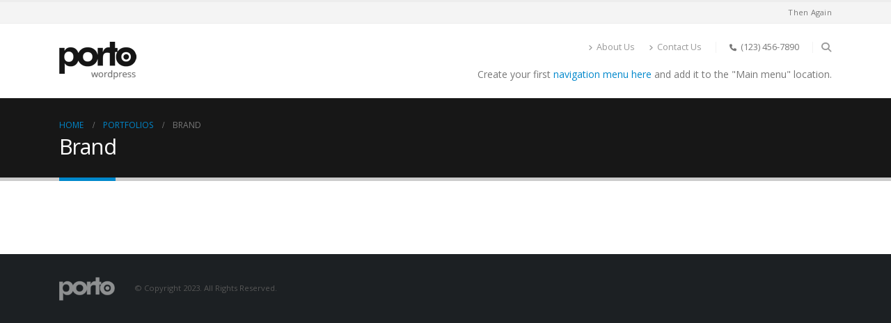

--- FILE ---
content_type: text/css
request_url: https://www.thenagain.ie/wp-content/uploads/porto_styles/bootstrap.css?ver=7.7.2
body_size: 24472
content:
@charset "UTF-8";
/*!
 * Bootstrap v5.0.1 (https://getbootstrap.com/)
 * Copyright 2011-2021 The Bootstrap Authors
 * Copyright 2011-2021 Twitter, Inc.
 * Licensed under MIT (https://github.com/twbs/bootstrap/blob/main/LICENSE)
 */
/* bootstrap row */
.col-xxl, .col-xxl-1, .col-xxl-2, .col-xxl-3, .col-xxl-4, .col-xxl-5, .col-xxl-6, .col-xxl-7, .col-xxl-8, .col-xxl-9, .col-xxl-10, .col-xxl-11, .col-xxl-12, .col-xxl-auto, .col-xl, .col-xl-1, .col-xl-2, .col-xl-3, .col-xl-4, .col-xl-5, .col-xl-6, .col-xl-7, .col-xl-8, .col-xl-9, .col-xl-10, .col-xl-11, .col-xl-12, .col-xl-auto, .col-lg, .col-lg-1, .col-lg-2, .col-lg-3, .col-lg-4, .col-lg-5, .col-lg-6, .col-lg-7, .col-lg-8, .col-lg-9, .col-lg-10, .col-lg-11, .col-lg-12, .col-lg-auto, .col-md, .col-md-1, .col-md-2, .col-md-3, .col-md-4, .col-md-5, .col-md-6, .col-md-7, .col-md-8, .col-md-9, .col-md-10, .col-md-11, .col-md-12, .col-md-auto, .col-sm, .col-sm-1, .col-sm-2, .col-sm-3, .col-sm-4, .col-sm-5, .col-sm-6, .col-sm-7, .col-sm-8, .col-sm-9, .col-sm-10, .col-sm-11, .col-sm-12, .col-sm-auto {
  width: 100%;
  flex: 0 0 auto;
}
:root {
  --bs-blue: #0d6efd;
  --bs-indigo: #6610f2;
  --bs-purple: #6f42c1;
  --bs-pink: #d63384;
  --bs-red: #dc3545;
  --bs-orange: #fd7e14;
  --bs-yellow: #ffc107;
  --bs-green: #198754;
  --bs-teal: #20c997;
  --bs-cyan: #0dcaf0;
  --bs-white: #fff;
  --bs-gray: #6c757d;
  --bs-gray-dark: #343a40;
  --bs-primary: #0088cc;
  --bs-secondary: #e36159;
  --bs-success: #47a447;
  --bs-info: #5bc0de;
  --bs-warning: #ed9c28;
  --bs-danger: #d2322d;
  --bs-light: #f8f9fa;
  --bs-dark: #1d2127;
  --bs-font-sans-serif: system-ui, -apple-system, "Segoe UI", Roboto, "Helvetica Neue", Arial, "Noto Sans", "Liberation Sans", sans-serif, "Apple Color Emoji", "Segoe UI Emoji", "Segoe UI Symbol", "Noto Color Emoji";
  --bs-font-monospace: SFMono-Regular, Menlo, Monaco, Consolas, "Liberation Mono", "Courier New", monospace;
  --bs-gradient: linear-gradient(180deg, rgba(255, 255, 255, 0.15), rgba(255, 255, 255, 0));
}
*, *::before, *::after {
  box-sizing: border-box;
}
@media (prefers-reduced-motion: no-preference) {
  :root {
    scroll-behavior: smooth;
  }
}
body {
  margin: 0;
  font-family: Open Sans, sans-serif;
  font-size: 0.875rem;
  font-weight: 400;
  line-height: 1.7143;
  color: #777;
  background-color: #fff;
  -webkit-text-size-adjust: 100%;
  -webkit-tap-highlight-color: rgba(0, 0, 0, 0);
}
hr {
  margin: 1rem 0;
  color: inherit;
  background-color: currentColor;
  border: 0;
  opacity: 0.25;
}
hr:not([size]) {
  height: 1px;
}
h1, .h1, h2, .h2, h3, .h3, h4, .h4, h5, .h5, h6, .h6 {
  margin-top: 0;
  margin-bottom: 0.5rem;
  font-weight: 500;
  line-height: 1.2;
}
h1, .h1 {
  font-size: calc(1.34375rem + 1.125vw);
}
@media (min-width: 1200px) {
  h1, .h1 {
    font-size: 2.1875rem;
  }
}
h2, .h2 {
  font-size: calc(1.3rem + 0.6vw);
}
@media (min-width: 1200px) {
  h2, .h2 {
    font-size: 1.75rem;
  }
}
h3, .h3 {
  font-size: calc(1.278125rem + 0.3375vw);
}
@media (min-width: 1200px) {
  h3, .h3 {
    font-size: 1.53125rem;
  }
}
h4, .h4 {
  font-size: calc(1.25625rem + 0.075vw);
}
@media (min-width: 1200px) {
  h4, .h4 {
    font-size: 1.3125rem;
  }
}
h5, .h5 {
  font-size: 1.09375rem;
}
h6, .h6 {
  font-size: 0.875rem;
}
p {
  margin-top: 0;
  margin-bottom: 1rem;
}
abbr[title], abbr[data-bs-original-title] {
  text-decoration: underline dotted;
  cursor: help;
  text-decoration-skip-ink: none;
}
address {
  margin-bottom: 1rem;
  font-style: normal;
  line-height: inherit;
}
ol, ul {
  padding-left: 2rem;
}
ol, ul, dl {
  margin-top: 0;
  margin-bottom: 1rem;
}
ol ol, ul ul, ol ul, ul ol {
  margin-bottom: 0;
}
dt {
  font-weight: 700;
}
dd {
  margin-bottom: 0.5rem;
  margin-left: 0;
}
blockquote {
  margin: 0 0 1rem;
}
b, strong {
  font-weight: bolder;
}
small, .small {
  font-size: 0.875em;
}
mark, .mark {
  padding: 0.2em;
  background-color: #fcf8e3;
}
sub, sup {
  position: relative;
  font-size: 0.75em;
  line-height: 0;
  vertical-align: baseline;
}
sub {
  bottom: -0.25em;
}
sup {
  top: -0.5em;
}
a {
  color: #0088cc;
  text-decoration: none;
}
a:hover {
  color: #006da3;
}
a:not([href]):not([class]), a:not([href]):not([class]):hover {
  color: inherit;
  text-decoration: none;
}
pre, code, kbd, samp {
  font-family: var(--bs-font-monospace);
  font-size: 1em;
  direction: ltr /* rtl:ignore */;
  unicode-bidi: bidi-override;
}
pre {
  display: block;
  margin-top: 0;
  margin-bottom: 1rem;
  overflow: auto;
  font-size: 0.875em;
}
pre code {
  font-size: inherit;
  color: inherit;
  word-break: normal;
}
code {
  font-size: 0.875em;
  color: #d63384;
  word-wrap: break-word;
}
a > code {
  color: inherit;
}
kbd {
  padding: 0.2rem 0.4rem;
  font-size: 0.875em;
  color: #fff;
  background-color: #212529;
  border-radius: 0;
}
kbd kbd {
  padding: 0;
  font-size: 1em;
  font-weight: 700;
}
figure {
  margin: 0 0 1rem;
}
img, svg {
  vertical-align: middle;
}
table {
  caption-side: bottom;
  border-collapse: collapse;
}
caption {
  padding-top: 0.5rem;
  padding-bottom: 0.5rem;
  color: #6c757d;
  text-align: left;
}
th {
  text-align: inherit;
  text-align: -webkit-match-parent;
}
thead, tbody, tfoot, tr, td, th {
  border-color: inherit;
  border-style: solid;
  border-width: 0;
}
label {
  display: inline-block;
}
button {
  border-radius: 0;
}
button:focus:not(:focus-visible) {
  outline: 0;
}
input, button, select, optgroup, textarea {
  margin: 0;
  font-family: inherit;
  font-size: inherit;
  line-height: inherit;
}
button, select {
  text-transform: none;
}
[role="button"] {
  cursor: pointer;
}
select {
  word-wrap: normal;
}
select:disabled {
  opacity: 1;
}
[list]::-webkit-calendar-picker-indicator {
  display: none;
}
button, [type="button"], [type="reset"], [type="submit"] {
  -webkit-appearance: button;
}
button:not(:disabled), [type="button"]:not(:disabled), [type="reset"]:not(:disabled), [type="submit"]:not(:disabled) {
  cursor: pointer;
}
::-moz-focus-inner {
  padding: 0;
  border-style: none;
}
textarea {
  resize: vertical;
}
fieldset {
  min-width: 0;
  padding: 0;
  margin: 0;
  border: 0;
}
legend {
  float: left;
  width: 100%;
  padding: 0;
  margin-bottom: 0.5rem;
  font-size: calc(1.275rem + 0.3vw);
  line-height: inherit;
}
@media (min-width: 1200px) {
  legend {
    font-size: 1.5rem;
  }
}
legend + * {
  clear: left;
}
::-webkit-datetime-edit-fields-wrapper, ::-webkit-datetime-edit-text, ::-webkit-datetime-edit-minute, ::-webkit-datetime-edit-hour-field, ::-webkit-datetime-edit-day-field, ::-webkit-datetime-edit-month-field, ::-webkit-datetime-edit-year-field {
  padding: 0;
}
::-webkit-inner-spin-button {
  height: auto;
}
[type="search"] {
  outline-offset: -2px;
  -webkit-appearance: textfield;
}
/* rtl:raw:
[type="tel"],
[type="url"],
[type="email"],
[type="number"] {
  direction: ltr;
}
*/
::-webkit-search-decoration {
  -webkit-appearance: none;
}
::-webkit-color-swatch-wrapper {
  padding: 0;
}
::file-selector-button {
  font: inherit;
}
::-webkit-file-upload-button {
  font: inherit;
  -webkit-appearance: button;
}
output {
  display: inline-block;
}
iframe {
  border: 0;
}
summary {
  display: list-item;
  cursor: pointer;
}
progress {
  vertical-align: baseline;
}
/*[hidden] {
  display: none !important;
}*/
.lead {
  font-size: 1.09375rem;
  font-weight: 300;
}
.display-1 {
  font-size: calc(1.625rem + 4.5vw);
  font-weight: 300;
  line-height: 1.2;
}
@media (min-width: 1200px) {
  .display-1 {
    font-size: 5rem;
  }
}
.display-2 {
  font-size: calc(1.575rem + 3.9vw);
  font-weight: 300;
  line-height: 1.2;
}
@media (min-width: 1200px) {
  .display-2 {
    font-size: 4.5rem;
  }
}
.display-3 {
  font-size: calc(1.525rem + 3.3vw);
  font-weight: 300;
  line-height: 1.2;
}
@media (min-width: 1200px) {
  .display-3 {
    font-size: 4rem;
  }
}
.display-4 {
  font-size: calc(1.475rem + 2.7vw);
  font-weight: 300;
  line-height: 1.2;
}
@media (min-width: 1200px) {
  .display-4 {
    font-size: 3.5rem;
  }
}
.display-5 {
  font-size: calc(1.425rem + 2.1vw);
  font-weight: 300;
  line-height: 1.2;
}
@media (min-width: 1200px) {
  .display-5 {
    font-size: 3rem;
  }
}
.display-6 {
  font-size: calc(1.375rem + 1.5vw);
  font-weight: 300;
  line-height: 1.2;
}
@media (min-width: 1200px) {
  .display-6 {
    font-size: 2.5rem;
  }
}
.list-unstyled {
  padding-left: 0;
  list-style: none;
}
.list-inline {
  padding-left: 0;
  list-style: none;
}
.list-inline-item {
  display: inline-block;
}
.list-inline-item:not(:last-child) {
  margin-right: 0.5rem;
}
.initialism {
  font-size: 0.875em;
  text-transform: uppercase;
}
.blockquote {
  margin-bottom: 1rem;
  font-size: 1.09375rem;
}
.blockquote > :last-child {
  margin-bottom: 0;
}
.blockquote-footer {
  margin-top: -1rem;
  margin-bottom: 1rem;
  font-size: 0.875em;
  color: #6c757d;
}
.blockquote-footer::before {
  content: "— ";
}
.img-fluid {
  max-width: 100%;
  height: auto;
}
.img-thumbnail {
  padding: 0;
  background-color: #fff;
  border: 0 solid transparent;
  border-radius: 0;
  max-width: 100%;
  height: auto;
}
.figure {
  display: inline-block;
}
.figure-img {
  margin-bottom: 0.5rem;
  line-height: 1;
}
.figure-caption {
  font-size: 0.875em;
  color: #6c757d;
}
.container, .container-fluid, .container-sm, .container-md, .container-lg, .container-xl, .container-xxl {
  width: 100%;
  padding-right: var(--bs-gutter-x, 15px);
  padding-left: var(--bs-gutter-x, 15px);
  margin-right: auto;
  margin-left: auto;
}
@media (min-width: 576px) {
  .container, .container-sm {
    max-width: 540px;
    --porto-flick-carousel-width: 540px;
  }
}
@media (min-width: 768px) {
  .container, .container-sm, .container-md {
    max-width: 720px;
    --porto-flick-carousel-width: 720px;
  }
}
@media (min-width: 992px) {
  .container, .container-sm, .container-md, .container-lg {
    max-width: 960px;
    --porto-flick-carousel-width: 960px;
  }
}
@media (min-width: 1170px) {
  .container, .container-sm, .container-md, .container-lg, .container-xl {
    max-width: 1140px;
    --porto-flick-carousel-width: 1140px;
  }
}
@media (min-width: 1420px) {
  .container, .container-sm, .container-md, .container-lg, .container-xl, .container-xxl {
    max-width: 1140px;
    --porto-flick-carousel-width: 1140px;
  }
}
.row {
  --bs-gutter-x: 30px;
  --bs-gutter-y: 0;
  display: flex;
  flex-wrap: wrap;
  margin-top: calc(var(--bs-gutter-y) * -1);
  margin-right: calc(var(--bs-gutter-x) / -2);
  margin-left: calc(var(--bs-gutter-x) / -2);
}
.row > * {
  flex-shrink: 0;
  /*width: 100%;*/
  max-width: 100%;
  padding-right: calc(var(--bs-gutter-x) / 2);
  padding-left: calc(var(--bs-gutter-x) / 2);
  margin-top: var(--bs-gutter-y);
}
.col {
  flex: 1 0 0%;
}
.row-cols-auto > * {
  width: auto;
}
.row-cols-1 > * {
  flex: 0 0 auto;
  width: 100%;
}
.row-cols-2 > * {
  flex: 0 0 auto;
  width: 50%;
}
.row-cols-3 > * {
  flex: 0 0 auto;
  width: 33.3333333333%;
}
.row-cols-4 > * {
  flex: 0 0 auto;
  width: 25%;
}
.row-cols-5 > * {
  flex: 0 0 auto;
  width: 20%;
}
.row-cols-6 > * {
  flex: 0 0 auto;
  width: 16.6666666667%;
}
.col-auto {
  width: auto;
}
.col-1 {
  width: 8.3333333333%;
}
.col-2 {
  width: 16.6666666667%;
}
.col-3 {
  width: 25%;
}
.col-4 {
  width: 33.3333333333%;
}
.col-5 {
  width: 41.6666666667%;
}
.col-6 {
  width: 50%;
}
.col-7 {
  width: 58.3333333333%;
}
.col-8 {
  width: 66.6666666667%;
}
.col-9 {
  width: 75%;
}
.col-10 {
  width: 83.3333333333%;
}
.col-11 {
  width: 91.6666666667%;
}
.col-12 {
  width: 100%;
}
.offset-1 {
  margin-left: 8.3333333333%;
}
.offset-2 {
  margin-left: 16.6666666667%;
}
.offset-3 {
  margin-left: 25%;
}
.offset-4 {
  margin-left: 33.3333333333%;
}
.offset-5 {
  margin-left: 41.6666666667%;
}
.offset-6 {
  margin-left: 50%;
}
.offset-7 {
  margin-left: 58.3333333333%;
}
.offset-8 {
  margin-left: 66.6666666667%;
}
.offset-9 {
  margin-left: 75%;
}
.offset-10 {
  margin-left: 83.3333333333%;
}
.offset-11 {
  margin-left: 91.6666666667%;
}
.g-0, .gx-0 {
  --bs-gutter-x: 0;
}
.g-0, .gy-0 {
  --bs-gutter-y: 0;
}
.g-1, .gx-1 {
  --bs-gutter-x: 0.25rem;
}
.g-1, .gy-1 {
  --bs-gutter-y: 0.25rem;
}
.g-2, .gx-2 {
  --bs-gutter-x: 0.5rem;
}
.g-2, .gy-2 {
  --bs-gutter-y: 0.5rem;
}
.g-3, .gx-3 {
  --bs-gutter-x: 1rem;
}
.g-3, .gy-3 {
  --bs-gutter-y: 1rem;
}
.g-4, .gx-4 {
  --bs-gutter-x: 1.5rem;
}
.g-4, .gy-4 {
  --bs-gutter-y: 1.5rem;
}
.g-5, .gx-5 {
  --bs-gutter-x: 3rem;
}
.g-5, .gy-5 {
  --bs-gutter-y: 3rem;
}
@media (min-width: 576px) {
  .col-sm {
    flex: 1 0 0%;
  }
  .row-cols-sm-auto > * {
    width: auto;
  }
  .row-cols-sm-1 > * {
    flex: 0 0 auto;
    width: 100%;
  }
  .row-cols-sm-2 > * {
    flex: 0 0 auto;
    width: 50%;
  }
  .row-cols-sm-3 > * {
    flex: 0 0 auto;
    width: 33.3333333333%;
  }
  .row-cols-sm-4 > * {
    flex: 0 0 auto;
    width: 25%;
  }
  .row-cols-sm-5 > * {
    flex: 0 0 auto;
    width: 20%;
  }
  .row-cols-sm-6 > * {
    flex: 0 0 auto;
    width: 16.6666666667%;
  }
  .col-sm-auto {
    width: auto;
  }
  .col-sm-1 {
    width: 8.3333333333%;
  }
  .col-sm-2 {
    width: 16.6666666667%;
  }
  .col-sm-3 {
    width: 25%;
  }
  .col-sm-4 {
    width: 33.3333333333%;
  }
  .col-sm-5 {
    width: 41.6666666667%;
  }
  .col-sm-6 {
    width: 50%;
  }
  .col-sm-7 {
    width: 58.3333333333%;
  }
  .col-sm-8 {
    width: 66.6666666667%;
  }
  .col-sm-9 {
    width: 75%;
  }
  .col-sm-10 {
    width: 83.3333333333%;
  }
  .col-sm-11 {
    width: 91.6666666667%;
  }
  .col-sm-12 {
    width: 100%;
  }
  .offset-sm-0 {
    margin-left: 0;
  }
  .offset-sm-1 {
    margin-left: 8.3333333333%;
  }
  .offset-sm-2 {
    margin-left: 16.6666666667%;
  }
  .offset-sm-3 {
    margin-left: 25%;
  }
  .offset-sm-4 {
    margin-left: 33.3333333333%;
  }
  .offset-sm-5 {
    margin-left: 41.6666666667%;
  }
  .offset-sm-6 {
    margin-left: 50%;
  }
  .offset-sm-7 {
    margin-left: 58.3333333333%;
  }
  .offset-sm-8 {
    margin-left: 66.6666666667%;
  }
  .offset-sm-9 {
    margin-left: 75%;
  }
  .offset-sm-10 {
    margin-left: 83.3333333333%;
  }
  .offset-sm-11 {
    margin-left: 91.6666666667%;
  }
  .g-sm-0, .gx-sm-0 {
    --bs-gutter-x: 0;
  }
  .g-sm-0, .gy-sm-0 {
    --bs-gutter-y: 0;
  }
  .g-sm-1, .gx-sm-1 {
    --bs-gutter-x: 0.25rem;
  }
  .g-sm-1, .gy-sm-1 {
    --bs-gutter-y: 0.25rem;
  }
  .g-sm-2, .gx-sm-2 {
    --bs-gutter-x: 0.5rem;
  }
  .g-sm-2, .gy-sm-2 {
    --bs-gutter-y: 0.5rem;
  }
  .g-sm-3, .gx-sm-3 {
    --bs-gutter-x: 1rem;
  }
  .g-sm-3, .gy-sm-3 {
    --bs-gutter-y: 1rem;
  }
  .g-sm-4, .gx-sm-4 {
    --bs-gutter-x: 1.5rem;
  }
  .g-sm-4, .gy-sm-4 {
    --bs-gutter-y: 1.5rem;
  }
  .g-sm-5, .gx-sm-5 {
    --bs-gutter-x: 3rem;
  }
  .g-sm-5, .gy-sm-5 {
    --bs-gutter-y: 3rem;
  }
}
@media (min-width: 768px) {
  .col-md {
    flex: 1 0 0%;
  }
  .row-cols-md-auto > * {
    width: auto;
  }
  .row-cols-md-1 > * {
    flex: 0 0 auto;
    width: 100%;
  }
  .row-cols-md-2 > * {
    flex: 0 0 auto;
    width: 50%;
  }
  .row-cols-md-3 > * {
    flex: 0 0 auto;
    width: 33.3333333333%;
  }
  .row-cols-md-4 > * {
    flex: 0 0 auto;
    width: 25%;
  }
  .row-cols-md-5 > * {
    flex: 0 0 auto;
    width: 20%;
  }
  .row-cols-md-6 > * {
    flex: 0 0 auto;
    width: 16.6666666667%;
  }
  .col-md-auto {
    width: auto;
  }
  .col-md-1 {
    width: 8.3333333333%;
  }
  .col-md-2 {
    width: 16.6666666667%;
  }
  .col-md-3 {
    width: 25%;
  }
  .col-md-4 {
    width: 33.3333333333%;
  }
  .col-md-5 {
    width: 41.6666666667%;
  }
  .col-md-6 {
    width: 50%;
  }
  .col-md-7 {
    width: 58.3333333333%;
  }
  .col-md-8 {
    width: 66.6666666667%;
  }
  .col-md-9 {
    width: 75%;
  }
  .col-md-10 {
    width: 83.3333333333%;
  }
  .col-md-11 {
    width: 91.6666666667%;
  }
  .col-md-12 {
    width: 100%;
  }
  .offset-md-0 {
    margin-left: 0;
  }
  .offset-md-1 {
    margin-left: 8.3333333333%;
  }
  .offset-md-2 {
    margin-left: 16.6666666667%;
  }
  .offset-md-3 {
    margin-left: 25%;
  }
  .offset-md-4 {
    margin-left: 33.3333333333%;
  }
  .offset-md-5 {
    margin-left: 41.6666666667%;
  }
  .offset-md-6 {
    margin-left: 50%;
  }
  .offset-md-7 {
    margin-left: 58.3333333333%;
  }
  .offset-md-8 {
    margin-left: 66.6666666667%;
  }
  .offset-md-9 {
    margin-left: 75%;
  }
  .offset-md-10 {
    margin-left: 83.3333333333%;
  }
  .offset-md-11 {
    margin-left: 91.6666666667%;
  }
  .g-md-0, .gx-md-0 {
    --bs-gutter-x: 0;
  }
  .g-md-0, .gy-md-0 {
    --bs-gutter-y: 0;
  }
  .g-md-1, .gx-md-1 {
    --bs-gutter-x: 0.25rem;
  }
  .g-md-1, .gy-md-1 {
    --bs-gutter-y: 0.25rem;
  }
  .g-md-2, .gx-md-2 {
    --bs-gutter-x: 0.5rem;
  }
  .g-md-2, .gy-md-2 {
    --bs-gutter-y: 0.5rem;
  }
  .g-md-3, .gx-md-3 {
    --bs-gutter-x: 1rem;
  }
  .g-md-3, .gy-md-3 {
    --bs-gutter-y: 1rem;
  }
  .g-md-4, .gx-md-4 {
    --bs-gutter-x: 1.5rem;
  }
  .g-md-4, .gy-md-4 {
    --bs-gutter-y: 1.5rem;
  }
  .g-md-5, .gx-md-5 {
    --bs-gutter-x: 3rem;
  }
  .g-md-5, .gy-md-5 {
    --bs-gutter-y: 3rem;
  }
}
@media (min-width: 992px) {
  .col-lg {
    flex: 1 0 0%;
  }
  .row-cols-lg-auto > * {
    width: auto;
  }
  .row-cols-lg-1 > * {
    flex: 0 0 auto;
    width: 100%;
  }
  .row-cols-lg-2 > * {
    flex: 0 0 auto;
    width: 50%;
  }
  .row-cols-lg-3 > * {
    flex: 0 0 auto;
    width: 33.3333333333%;
  }
  .row-cols-lg-4 > * {
    flex: 0 0 auto;
    width: 25%;
  }
  .row-cols-lg-5 > * {
    flex: 0 0 auto;
    width: 20%;
  }
  .row-cols-lg-6 > * {
    flex: 0 0 auto;
    width: 16.6666666667%;
  }
  .col-lg-auto {
    width: auto;
  }
  .col-lg-1 {
    width: 8.3333333333%;
  }
  .col-lg-2 {
    width: 16.6666666667%;
  }
  .col-lg-3 {
    width: 25%;
  }
  .col-lg-4 {
    width: 33.3333333333%;
  }
  .col-lg-5 {
    width: 41.6666666667%;
  }
  .col-lg-6 {
    width: 50%;
  }
  .col-lg-7 {
    width: 58.3333333333%;
  }
  .col-lg-8 {
    width: 66.6666666667%;
  }
  .col-lg-9 {
    width: 75%;
  }
  .col-lg-10 {
    width: 83.3333333333%;
  }
  .col-lg-11 {
    width: 91.6666666667%;
  }
  .col-lg-12 {
    width: 100%;
  }
  .offset-lg-0 {
    margin-left: 0;
  }
  .offset-lg-1 {
    margin-left: 8.3333333333%;
  }
  .offset-lg-2 {
    margin-left: 16.6666666667%;
  }
  .offset-lg-3 {
    margin-left: 25%;
  }
  .offset-lg-4 {
    margin-left: 33.3333333333%;
  }
  .offset-lg-5 {
    margin-left: 41.6666666667%;
  }
  .offset-lg-6 {
    margin-left: 50%;
  }
  .offset-lg-7 {
    margin-left: 58.3333333333%;
  }
  .offset-lg-8 {
    margin-left: 66.6666666667%;
  }
  .offset-lg-9 {
    margin-left: 75%;
  }
  .offset-lg-10 {
    margin-left: 83.3333333333%;
  }
  .offset-lg-11 {
    margin-left: 91.6666666667%;
  }
  .g-lg-0, .gx-lg-0 {
    --bs-gutter-x: 0;
  }
  .g-lg-0, .gy-lg-0 {
    --bs-gutter-y: 0;
  }
  .g-lg-1, .gx-lg-1 {
    --bs-gutter-x: 0.25rem;
  }
  .g-lg-1, .gy-lg-1 {
    --bs-gutter-y: 0.25rem;
  }
  .g-lg-2, .gx-lg-2 {
    --bs-gutter-x: 0.5rem;
  }
  .g-lg-2, .gy-lg-2 {
    --bs-gutter-y: 0.5rem;
  }
  .g-lg-3, .gx-lg-3 {
    --bs-gutter-x: 1rem;
  }
  .g-lg-3, .gy-lg-3 {
    --bs-gutter-y: 1rem;
  }
  .g-lg-4, .gx-lg-4 {
    --bs-gutter-x: 1.5rem;
  }
  .g-lg-4, .gy-lg-4 {
    --bs-gutter-y: 1.5rem;
  }
  .g-lg-5, .gx-lg-5 {
    --bs-gutter-x: 3rem;
  }
  .g-lg-5, .gy-lg-5 {
    --bs-gutter-y: 3rem;
  }
}
@media (min-width: 1170px) {
  .col-xl {
    flex: 1 0 0%;
  }
  .row-cols-xl-auto > * {
    width: auto;
  }
  .row-cols-xl-1 > * {
    flex: 0 0 auto;
    width: 100%;
  }
  .row-cols-xl-2 > * {
    flex: 0 0 auto;
    width: 50%;
  }
  .row-cols-xl-3 > * {
    flex: 0 0 auto;
    width: 33.3333333333%;
  }
  .row-cols-xl-4 > * {
    flex: 0 0 auto;
    width: 25%;
  }
  .row-cols-xl-5 > * {
    flex: 0 0 auto;
    width: 20%;
  }
  .row-cols-xl-6 > * {
    flex: 0 0 auto;
    width: 16.6666666667%;
  }
  .col-xl-auto {
    width: auto;
  }
  .col-xl-1 {
    width: 8.3333333333%;
  }
  .col-xl-2 {
    width: 16.6666666667%;
  }
  .col-xl-3 {
    width: 25%;
  }
  .col-xl-4 {
    width: 33.3333333333%;
  }
  .col-xl-5 {
    width: 41.6666666667%;
  }
  .col-xl-6 {
    width: 50%;
  }
  .col-xl-7 {
    width: 58.3333333333%;
  }
  .col-xl-8 {
    width: 66.6666666667%;
  }
  .col-xl-9 {
    width: 75%;
  }
  .col-xl-10 {
    width: 83.3333333333%;
  }
  .col-xl-11 {
    width: 91.6666666667%;
  }
  .col-xl-12 {
    width: 100%;
  }
  .offset-xl-0 {
    margin-left: 0;
  }
  .offset-xl-1 {
    margin-left: 8.3333333333%;
  }
  .offset-xl-2 {
    margin-left: 16.6666666667%;
  }
  .offset-xl-3 {
    margin-left: 25%;
  }
  .offset-xl-4 {
    margin-left: 33.3333333333%;
  }
  .offset-xl-5 {
    margin-left: 41.6666666667%;
  }
  .offset-xl-6 {
    margin-left: 50%;
  }
  .offset-xl-7 {
    margin-left: 58.3333333333%;
  }
  .offset-xl-8 {
    margin-left: 66.6666666667%;
  }
  .offset-xl-9 {
    margin-left: 75%;
  }
  .offset-xl-10 {
    margin-left: 83.3333333333%;
  }
  .offset-xl-11 {
    margin-left: 91.6666666667%;
  }
  .g-xl-0, .gx-xl-0 {
    --bs-gutter-x: 0;
  }
  .g-xl-0, .gy-xl-0 {
    --bs-gutter-y: 0;
  }
  .g-xl-1, .gx-xl-1 {
    --bs-gutter-x: 0.25rem;
  }
  .g-xl-1, .gy-xl-1 {
    --bs-gutter-y: 0.25rem;
  }
  .g-xl-2, .gx-xl-2 {
    --bs-gutter-x: 0.5rem;
  }
  .g-xl-2, .gy-xl-2 {
    --bs-gutter-y: 0.5rem;
  }
  .g-xl-3, .gx-xl-3 {
    --bs-gutter-x: 1rem;
  }
  .g-xl-3, .gy-xl-3 {
    --bs-gutter-y: 1rem;
  }
  .g-xl-4, .gx-xl-4 {
    --bs-gutter-x: 1.5rem;
  }
  .g-xl-4, .gy-xl-4 {
    --bs-gutter-y: 1.5rem;
  }
  .g-xl-5, .gx-xl-5 {
    --bs-gutter-x: 3rem;
  }
  .g-xl-5, .gy-xl-5 {
    --bs-gutter-y: 3rem;
  }
}
@media (min-width: 1420px) {
  .col-xxl {
    flex: 1 0 0%;
  }
  .row-cols-xxl-auto > * {
    width: auto;
  }
  .row-cols-xxl-1 > * {
    flex: 0 0 auto;
    width: 100%;
  }
  .row-cols-xxl-2 > * {
    flex: 0 0 auto;
    width: 50%;
  }
  .row-cols-xxl-3 > * {
    flex: 0 0 auto;
    width: 33.3333333333%;
  }
  .row-cols-xxl-4 > * {
    flex: 0 0 auto;
    width: 25%;
  }
  .row-cols-xxl-5 > * {
    flex: 0 0 auto;
    width: 20%;
  }
  .row-cols-xxl-6 > * {
    flex: 0 0 auto;
    width: 16.6666666667%;
  }
  .col-xxl-auto {
    width: auto;
  }
  .col-xxl-1 {
    width: 8.3333333333%;
  }
  .col-xxl-2 {
    width: 16.6666666667%;
  }
  .col-xxl-3 {
    width: 25%;
  }
  .col-xxl-4 {
    width: 33.3333333333%;
  }
  .col-xxl-5 {
    width: 41.6666666667%;
  }
  .col-xxl-6 {
    width: 50%;
  }
  .col-xxl-7 {
    width: 58.3333333333%;
  }
  .col-xxl-8 {
    width: 66.6666666667%;
  }
  .col-xxl-9 {
    width: 75%;
  }
  .col-xxl-10 {
    width: 83.3333333333%;
  }
  .col-xxl-11 {
    width: 91.6666666667%;
  }
  .col-xxl-12 {
    width: 100%;
  }
  .offset-xxl-0 {
    margin-left: 0;
  }
  .offset-xxl-1 {
    margin-left: 8.3333333333%;
  }
  .offset-xxl-2 {
    margin-left: 16.6666666667%;
  }
  .offset-xxl-3 {
    margin-left: 25%;
  }
  .offset-xxl-4 {
    margin-left: 33.3333333333%;
  }
  .offset-xxl-5 {
    margin-left: 41.6666666667%;
  }
  .offset-xxl-6 {
    margin-left: 50%;
  }
  .offset-xxl-7 {
    margin-left: 58.3333333333%;
  }
  .offset-xxl-8 {
    margin-left: 66.6666666667%;
  }
  .offset-xxl-9 {
    margin-left: 75%;
  }
  .offset-xxl-10 {
    margin-left: 83.3333333333%;
  }
  .offset-xxl-11 {
    margin-left: 91.6666666667%;
  }
  .g-xxl-0, .gx-xxl-0 {
    --bs-gutter-x: 0;
  }
  .g-xxl-0, .gy-xxl-0 {
    --bs-gutter-y: 0;
  }
  .g-xxl-1, .gx-xxl-1 {
    --bs-gutter-x: 0.25rem;
  }
  .g-xxl-1, .gy-xxl-1 {
    --bs-gutter-y: 0.25rem;
  }
  .g-xxl-2, .gx-xxl-2 {
    --bs-gutter-x: 0.5rem;
  }
  .g-xxl-2, .gy-xxl-2 {
    --bs-gutter-y: 0.5rem;
  }
  .g-xxl-3, .gx-xxl-3 {
    --bs-gutter-x: 1rem;
  }
  .g-xxl-3, .gy-xxl-3 {
    --bs-gutter-y: 1rem;
  }
  .g-xxl-4, .gx-xxl-4 {
    --bs-gutter-x: 1.5rem;
  }
  .g-xxl-4, .gy-xxl-4 {
    --bs-gutter-y: 1.5rem;
  }
  .g-xxl-5, .gx-xxl-5 {
    --bs-gutter-x: 3rem;
  }
  .g-xxl-5, .gy-xxl-5 {
    --bs-gutter-y: 3rem;
  }
}
.table {
  --bs-table-bg: transparent;
  --bs-table-accent-bg: transparent;
  --bs-table-striped-color: #777;
  --bs-table-striped-bg: #f9f9f9;
  --bs-table-active-color: #777;
  --bs-table-active-bg: #f5f5f5;
  --bs-table-hover-color: #777;
  --bs-table-hover-bg: #f5f5f5;
  width: 100%;
  margin-bottom: 1rem;
  color: #777;
  vertical-align: top;
  border-color: #ddd;
}
.table > :not(caption) > * > * {
  padding: 0.5rem 0.5rem;
  background-color: var(--bs-table-bg);
  border-bottom-width: 1px;
  box-shadow: inset 0 0 0 9999px var(--bs-table-accent-bg);
}
.table > tbody {
  vertical-align: inherit;
}
.table > thead {
  vertical-align: bottom;
}
.table > :not(:last-child) > :last-child > * {
  border-bottom-color: currentColor;
}
.caption-top {
  caption-side: top;
}
.table-sm > :not(caption) > * > * {
  padding: 0.25rem 0.25rem;
}
.table-bordered > :not(caption) > * {
  border-width: 1px 0;
}
.table-bordered > :not(caption) > * > * {
  border-width: 0 1px;
}
.table-borderless > :not(caption) > * > * {
  border-bottom-width: 0;
}
.table-striped > tbody > tr:nth-of-type(odd) {
  --bs-table-accent-bg: var(--bs-table-striped-bg);
  color: var(--bs-table-striped-color);
}
.table-active {
  --bs-table-accent-bg: var(--bs-table-active-bg);
  color: var(--bs-table-active-color);
}
.table-hover > tbody > tr:hover {
  --bs-table-accent-bg: var(--bs-table-hover-bg);
  color: var(--bs-table-hover-color);
}
.table-primary {
  --bs-table-bg: #cce7f5;
  --bs-table-striped-bg: #c2dbe9;
  --bs-table-striped-color: #000;
  --bs-table-active-bg: #b8d0dd;
  --bs-table-active-color: #000;
  --bs-table-hover-bg: #bdd6e3;
  --bs-table-hover-color: #000;
  color: #000;
  border-color: #b8d0dd;
}
.table-secondary {
  --bs-table-bg: #f9dfde;
  --bs-table-striped-bg: #edd4d3;
  --bs-table-striped-color: #000;
  --bs-table-active-bg: #e0c9c8;
  --bs-table-active-color: #000;
  --bs-table-hover-bg: #e6cecd;
  --bs-table-hover-color: #000;
  color: #000;
  border-color: #e0c9c8;
}
.table-success {
  --bs-table-bg: #daedda;
  --bs-table-striped-bg: #cfe1cf;
  --bs-table-striped-color: #000;
  --bs-table-active-bg: #c4d5c4;
  --bs-table-active-color: #000;
  --bs-table-hover-bg: #cadbca;
  --bs-table-hover-color: #000;
  color: #000;
  border-color: #c4d5c4;
}
.table-info {
  --bs-table-bg: #def2f8;
  --bs-table-striped-bg: #d3e6ec;
  --bs-table-striped-color: #000;
  --bs-table-active-bg: #c8dadf;
  --bs-table-active-color: #000;
  --bs-table-hover-bg: #cde0e5;
  --bs-table-hover-color: #000;
  color: #000;
  border-color: #c8dadf;
}
.table-warning {
  --bs-table-bg: #fbebd4;
  --bs-table-striped-bg: #eedfc9;
  --bs-table-striped-color: #000;
  --bs-table-active-bg: #e2d4bf;
  --bs-table-active-color: #000;
  --bs-table-hover-bg: #e8d9c4;
  --bs-table-hover-color: #000;
  color: #000;
  border-color: #e2d4bf;
}
.table-danger {
  --bs-table-bg: #f6d6d5;
  --bs-table-striped-bg: #eacbca;
  --bs-table-striped-color: #000;
  --bs-table-active-bg: #ddc1c0;
  --bs-table-active-color: #000;
  --bs-table-hover-bg: #e4c6c5;
  --bs-table-hover-color: #000;
  color: #000;
  border-color: #ddc1c0;
}
.table-light {
  --bs-table-bg: #f8f9fa;
  --bs-table-striped-bg: #ecedee;
  --bs-table-striped-color: #000;
  --bs-table-active-bg: #dfe0e1;
  --bs-table-active-color: #000;
  --bs-table-hover-bg: #e5e6e7;
  --bs-table-hover-color: #000;
  color: #000;
  border-color: #dfe0e1;
}
.table-dark {
  --bs-table-bg: #1d2127;
  --bs-table-striped-bg: #282c32;
  --bs-table-striped-color: #fff;
  --bs-table-active-bg: #34373d;
  --bs-table-active-color: #fff;
  --bs-table-hover-bg: #2e3237;
  --bs-table-hover-color: #fff;
  color: #fff;
  border-color: #34373d;
}
.table-responsive {
  overflow-x: auto;
  -webkit-overflow-scrolling: touch;
}
@media (max-width: 575.98px) {
  .table-responsive-sm {
    overflow-x: auto;
    -webkit-overflow-scrolling: touch;
  }
}
@media (max-width: 767.98px) {
  .table-responsive-md {
    overflow-x: auto;
    -webkit-overflow-scrolling: touch;
  }
}
@media (max-width: 991.98px) {
  .table-responsive-lg {
    overflow-x: auto;
    -webkit-overflow-scrolling: touch;
  }
}
@media (max-width: 1169.98px) {
  .table-responsive-xl {
    overflow-x: auto;
    -webkit-overflow-scrolling: touch;
  }
}
@media (max-width: 1419.98px) {
  .table-responsive-xxl {
    overflow-x: auto;
    -webkit-overflow-scrolling: touch;
  }
}
.form-label {
  margin-bottom: 0.5rem;
}
.col-form-label {
  padding-top: calc(0.375rem + 1px);
  padding-bottom: calc(0.375rem + 1px);
  margin-bottom: 0;
  font-size: inherit;
  line-height: 1.7143;
}
.col-form-label-lg {
  padding-top: calc(0.5rem + 1px);
  padding-bottom: calc(0.5rem + 1px);
  font-size: 1.09375rem;
}
.col-form-label-sm {
  padding-top: calc(0.25rem + 1px);
  padding-bottom: calc(0.25rem + 1px);
  font-size: 0.765625rem;
}
.form-text {
  margin-top: 0.25rem;
  font-size: 0.875em;
  color: #6c757d;
}
.form-control {
  display: block;
  width: 100%;
  padding: 0.375rem 0.75rem;
  font-size: 0.875rem;
  font-weight: 400;
  line-height: 1.7143;
  color: #777;
  background-color: #fff;
  background-clip: padding-box;
  border: 1px solid #ccc;
  appearance: none;
  border-radius: 0;
  transition: border-color 0.15s ease-in-out, box-shadow 0.15s ease-in-out;
}
@media (prefers-reduced-motion: reduce) {
  .form-control {
    transition: none;
  }
}
.form-control[type="file"] {
  overflow: hidden;
}
.form-control[type="file"]:not(:disabled):not([readonly]) {
  cursor: pointer;
}
.form-control:focus {
  color: #777;
  background-color: #fff;
  border-color: #66afe9;
  outline: 0;
  box-shadow: 0 0 0 0.25rem rgba(0, 136, 204, 0.25);
}
.form-control::-webkit-date-and-time-value {
  height: 1.7143em;
}
.form-control::placeholder {
  color: #999;
  opacity: 1;
}
.form-control:disabled, .form-control[readonly] {
  background-color: #eee;
  opacity: 1;
}
.form-control::file-selector-button {
  padding: 0.375rem 0.75rem;
  margin: -0.375rem -0.75rem;
  margin-inline-end: 0.75rem;
  color: #777;
  background-color: #e9ecef;
  pointer-events: none;
  border-color: inherit;
  border-style: solid;
  border-width: 0;
  border-inline-end-width: 1px;
  border-radius: 0;
  transition: color 0.15s ease-in-out, background-color 0.15s ease-in-out, border-color 0.15s ease-in-out, box-shadow 0.15s ease-in-out;
}
@media (prefers-reduced-motion: reduce) {
  .form-control::file-selector-button {
    transition: none;
  }
}
.form-control:hover:not(:disabled):not([readonly])::file-selector-button {
  background-color: #dde0e3;
}
.form-control::-webkit-file-upload-button {
  padding: 0.375rem 0.75rem;
  margin: -0.375rem -0.75rem;
  margin-inline-end: 0.75rem;
  color: #777;
  background-color: #e9ecef;
  pointer-events: none;
  border-color: inherit;
  border-style: solid;
  border-width: 0;
  border-inline-end-width: 1px;
  border-radius: 0;
  transition: color 0.15s ease-in-out, background-color 0.15s ease-in-out, border-color 0.15s ease-in-out, box-shadow 0.15s ease-in-out;
}
@media (prefers-reduced-motion: reduce) {
  .form-control::-webkit-file-upload-button {
    transition: none;
  }
}
.form-control:hover:not(:disabled):not([readonly])::-webkit-file-upload-button {
  background-color: #dde0e3;
}
.form-control-plaintext {
  display: block;
  width: 100%;
  padding: 0.375rem 0;
  margin-bottom: 0;
  line-height: 1.7143;
  color: #777;
  background-color: transparent;
  border: solid transparent;
  border-width: 1px 0;
}
.form-control-plaintext.form-control-sm, .form-control-plaintext.form-control-lg {
  padding-right: 0;
  padding-left: 0;
}
.form-control-sm {
  min-height: calc(1.7143em + 0.5rem + 2px);
  padding: 0.25rem 0.5rem;
  font-size: 0.765625rem;
  border-radius: 0;
}
.form-control-sm::file-selector-button {
  padding: 0.25rem 0.5rem;
  margin: -0.25rem -0.5rem;
  margin-inline-end: 0.5rem;
}
.form-control-sm::-webkit-file-upload-button {
  padding: 0.25rem 0.5rem;
  margin: -0.25rem -0.5rem;
  margin-inline-end: 0.5rem;
}
.form-control-lg {
  min-height: calc(1.7143em + 1rem + 2px);
  padding: 0.5rem 1rem;
  font-size: 1.09375rem;
  border-radius: 0;
}
.form-control-lg::file-selector-button {
  padding: 0.5rem 1rem;
  margin: -0.5rem -1rem;
  margin-inline-end: 1rem;
}
.form-control-lg::-webkit-file-upload-button {
  padding: 0.5rem 1rem;
  margin: -0.5rem -1rem;
  margin-inline-end: 1rem;
}
textarea.form-control {
  min-height: calc(1.7143em + 0.75rem + 2px);
}
textarea.form-control-sm {
  min-height: calc(1.7143em + 0.5rem + 2px);
}
textarea.form-control-lg {
  min-height: calc(1.7143em + 1rem + 2px);
}
.form-control-color {
  max-width: 3rem;
  height: auto;
  padding: 0.375rem;
}
.form-control-color:not(:disabled):not([readonly]) {
  cursor: pointer;
}
.form-control-color::-moz-color-swatch {
  height: 1.7143em;
  border-radius: 0;
}
.form-control-color::-webkit-color-swatch {
  height: 1.7143em;
  border-radius: 0;
}
.form-select {
  display: block;
  width: 100%;
  padding: 0.375rem 2.25rem 0.375rem 0.75rem;
  font-size: 0.875rem;
  font-weight: 400;
  line-height: 1.7143;
  color: #777;
  background-color: #fff;
  background-image: url("data:image/svg+xml,%3csvg xmlns='http://www.w3.org/2000/svg' viewBox='0 0 16 16'%3e%3cpath fill='none' stroke='%23343a40' stroke-linecap='round' stroke-linejoin='round' stroke-width='2' d='M2 5l6 6 6-6'/%3e%3c/svg%3e");
  background-repeat: no-repeat;
  background-position: right 0.75rem center;
  background-size: 16px 12px;
  border: 1px solid #ccc;
  border-radius: 0;
  appearance: none;
}
.form-select:focus {
  border-color: #66afe9;
  outline: 0;
  box-shadow: 0 0 0 0.25rem rgba(0, 136, 204, 0.25);
}
.form-select[multiple], .form-select[size]:not([size="1"]) {
  padding-right: 0.75rem;
  background-image: none;
}
.form-select:disabled {
  background-color: #e9ecef;
}
.form-select:-moz-focusring {
  color: transparent;
  text-shadow: 0 0 0 #777;
}
.form-select-sm {
  padding-top: 0.25rem;
  padding-bottom: 0.25rem;
  padding-left: 0.5rem;
  font-size: 0.765625rem;
}
.form-select-lg {
  padding-top: 0.5rem;
  padding-bottom: 0.5rem;
  padding-left: 1rem;
  font-size: 1.09375rem;
}
.form-check {
  display: block;
  min-height: 1.5000125rem;
  padding-left: 1.5em;
  margin-bottom: 0.125rem;
}
.form-check .form-check-input {
  float: left;
  margin-left: -1.5em;
}
.form-check-input {
  width: 1em;
  height: 1em;
  margin-top: 0.35715em;
  vertical-align: top;
  background-color: #fff;
  background-repeat: no-repeat;
  background-position: center;
  background-size: contain;
  border: 1px solid rgba(0, 0, 0, 0.25);
  appearance: none;
  color-adjust: exact;
  transition: all 0.2s ease-in-out;
}
@media (prefers-reduced-motion: reduce) {
  .form-check-input {
    transition: none;
  }
}
.form-check-input[type="checkbox"] {
  border-radius: 0.25em;
}
.form-check-input[type="radio"] {
  border-radius: 50%;
}
.form-check-input:active {
  filter: brightness(90%);
}
.form-check-input:focus {
  border-color: #66afe9;
  outline: 0;
  box-shadow: 0 0 0 0.25rem rgba(0, 136, 204, 0.25);
}
.form-check-input:checked {
  background-color: #0088cc;
  border-color: #0088cc;
}
.form-check-input:checked[type="checkbox"] {
  background-image: url("data:image/svg+xml,%3csvg xmlns='http://www.w3.org/2000/svg' viewBox='0 0 20 20'%3e%3cpath fill='none' stroke='%23fff' stroke-linecap='round' stroke-linejoin='round' stroke-width='3' d='M6 10l3 3l6-6'/%3e%3c/svg%3e");
}
.form-check-input:checked[type="radio"] {
  background-image: url("data:image/svg+xml,%3csvg xmlns='http://www.w3.org/2000/svg' viewBox='-4 -4 8 8'%3e%3ccircle r='2' fill='%23fff'/%3e%3c/svg%3e");
}
.form-check-input[type="checkbox"]:indeterminate {
  background-color: #0088cc;
  border-color: #0088cc;
  background-image: url("data:image/svg+xml,%3csvg xmlns='http://www.w3.org/2000/svg' viewBox='0 0 20 20'%3e%3cpath fill='none' stroke='%23fff' stroke-linecap='round' stroke-linejoin='round' stroke-width='3' d='M6 10h8'/%3e%3c/svg%3e");
}
.form-check-input:disabled {
  pointer-events: none;
  filter: none;
  opacity: 0.5;
}
.form-check-input[disabled] ~ .form-check-label, .form-check-input:disabled ~ .form-check-label {
  opacity: 0.5;
}
.form-switch {
  padding-left: 2.5em;
}
.form-switch .form-check-input {
  width: 2em;
  margin-left: -2.5em;
  background-image: url("data:image/svg+xml,%3csvg xmlns='http://www.w3.org/2000/svg' viewBox='-4 -4 8 8'%3e%3ccircle r='3' fill='rgba%280, 0, 0, 0.25%29'/%3e%3c/svg%3e");
  background-position: left center;
  border-radius: 2em;
  transition: background-position 0.15s ease-in-out;
}
@media (prefers-reduced-motion: reduce) {
  .form-switch .form-check-input {
    transition: none;
  }
}
.form-switch .form-check-input:focus {
  background-image: url("data:image/svg+xml,%3csvg xmlns='http://www.w3.org/2000/svg' viewBox='-4 -4 8 8'%3e%3ccircle r='3' fill='%2366afe9'/%3e%3c/svg%3e");
}
.form-switch .form-check-input:checked {
  background-position: right center;
  background-image: url("data:image/svg+xml,%3csvg xmlns='http://www.w3.org/2000/svg' viewBox='-4 -4 8 8'%3e%3ccircle r='3' fill='%23fff'/%3e%3c/svg%3e");
}
.form-check-inline {
  display: inline-block;
  margin-right: 1rem;
}
.btn-check {
  position: absolute;
  clip: rect(0, 0, 0, 0);
  pointer-events: none;
}
.btn-check[disabled] + .btn, .btn-check:disabled + .btn {
  pointer-events: none;
  filter: none;
  opacity: 0.65;
}
.form-range {
  width: 100%;
  height: 1.5rem;
  padding: 0;
  background-color: transparent;
  appearance: none;
}
.form-range:focus {
  outline: 0;
}
.form-range:focus::-webkit-slider-thumb {
  box-shadow: 0 0 0 1px #fff, 0 0 0 0.25rem rgba(0, 136, 204, 0.25);
}
.form-range:focus::-moz-range-thumb {
  box-shadow: 0 0 0 1px #fff, 0 0 0 0.25rem rgba(0, 136, 204, 0.25);
}
.form-range::-moz-focus-outer {
  border: 0;
}
.form-range::-webkit-slider-thumb {
  width: 1rem;
  height: 1rem;
  margin-top: -0.25rem;
  background-color: #0088cc;
  border: 0;
  border-radius: 1rem;
  transition: background-color 0.15s ease-in-out, border-color 0.15s ease-in-out, box-shadow 0.15s ease-in-out;
  appearance: none;
}
@media (prefers-reduced-motion: reduce) {
  .form-range::-webkit-slider-thumb {
    transition: none;
  }
}
.form-range::-webkit-slider-thumb:active {
  background-color: #b3dbf0;
}
.form-range::-webkit-slider-runnable-track {
  width: 100%;
  height: 0.5rem;
  color: transparent;
  cursor: pointer;
  background-color: #dee2e6;
  border-color: transparent;
  border-radius: 1rem;
}
.form-range::-moz-range-thumb {
  width: 1rem;
  height: 1rem;
  background-color: #0088cc;
  border: 0;
  border-radius: 1rem;
  transition: background-color 0.15s ease-in-out, border-color 0.15s ease-in-out, box-shadow 0.15s ease-in-out;
  appearance: none;
}
@media (prefers-reduced-motion: reduce) {
  .form-range::-moz-range-thumb {
    transition: none;
  }
}
.form-range::-moz-range-thumb:active {
  background-color: #b3dbf0;
}
.form-range::-moz-range-track {
  width: 100%;
  height: 0.5rem;
  color: transparent;
  cursor: pointer;
  background-color: #dee2e6;
  border-color: transparent;
  border-radius: 1rem;
}
.form-range:disabled {
  pointer-events: none;
}
.form-range:disabled::-webkit-slider-thumb {
  background-color: #adb5bd;
}
.form-range:disabled::-moz-range-thumb {
  background-color: #adb5bd;
}
.form-floating {
  position: relative;
}
.form-floating > .form-control, .form-floating > .form-select {
  height: calc(3.5rem + 2px);
  padding: 1rem 0.75rem;
}
.form-floating > label {
  position: absolute;
  top: 0;
  left: 0;
  height: 100%;
  padding: 1rem 0.75rem;
  pointer-events: none;
  border: 1px solid transparent;
  transform-origin: 0 0;
  transition: opacity 0.1s ease-in-out, transform 0.1s ease-in-out;
}
@media (prefers-reduced-motion: reduce) {
  .form-floating > label {
    transition: none;
  }
}
.form-floating > .form-control::placeholder {
  color: transparent;
}
.form-floating > .form-control:focus, .form-floating > .form-control:not(:placeholder-shown) {
  padding-top: 1.625rem;
  padding-bottom: 0.625rem;
}
.form-floating > .form-control:-webkit-autofill {
  padding-top: 1.625rem;
  padding-bottom: 0.625rem;
}
.form-floating > .form-select {
  padding-top: 1.625rem;
  padding-bottom: 0.625rem;
}
.form-floating > .form-control:focus ~ label, .form-floating > .form-control:not(:placeholder-shown) ~ label, .form-floating > .form-select ~ label {
  opacity: 0.65;
  transform: scale(0.85) translateY(-0.5rem) translateX(0.15rem);
}
.form-floating > .form-control:-webkit-autofill ~ label {
  opacity: 0.65;
  transform: scale(0.85) translateY(-0.5rem) translateX(0.15rem);
}
.input-group {
  position: relative;
  display: flex;
  flex-wrap: wrap;
  align-items: stretch;
  width: 100%;
}
.input-group > .form-control, .input-group > .form-select {
  position: relative;
  flex: 1 1 auto;
  width: 1%;
  min-width: 0;
}
.input-group > .form-control:focus, .input-group > .form-select:focus {
  z-index: 3;
}
.input-group .btn {
  position: relative;
  z-index: 2;
}
.input-group .btn:focus {
  z-index: 3;
}
.input-group-text {
  display: flex;
  align-items: center;
  padding: 0.375rem 0.75rem;
  font-size: 0.875rem;
  font-weight: 400;
  line-height: 1.7143;
  color: #777;
  text-align: center;
  white-space: nowrap;
  background-color: #e9ecef;
  border: 1px solid #ccc;
  border-radius: 0;
}
.input-group-lg > .form-control, .input-group-lg > .form-select, .input-group-lg > .input-group-text, .input-group-lg > .btn {
  padding: 0.5rem 1rem;
  font-size: 1.09375rem;
  border-radius: 0;
}
.input-group-sm > .form-control, .input-group-sm > .form-select, .input-group-sm > .input-group-text, .input-group-sm > .btn {
  padding: 0.25rem 0.5rem;
  font-size: 0.765625rem;
  border-radius: 0;
}
.input-group-lg > .form-select, .input-group-sm > .form-select {
  padding-right: 3rem;
}
.input-group:not(.has-validation) > :not(:last-child):not(.dropdown-toggle):not(.dropdown-menu), .input-group:not(.has-validation) > .dropdown-toggle:nth-last-child(n + 3) {
  border-top-right-radius: 0;
  border-bottom-right-radius: 0;
}
.input-group.has-validation > :nth-last-child(n + 3):not(.dropdown-toggle):not(.dropdown-menu), .input-group.has-validation > .dropdown-toggle:nth-last-child(n + 4) {
  border-top-right-radius: 0;
  border-bottom-right-radius: 0;
}
.input-group > :not(:first-child):not(.dropdown-menu):not(.valid-tooltip):not(.valid-feedback):not(.invalid-tooltip):not(.invalid-feedback) {
  margin-left: -1px;
  border-top-left-radius: 0;
  border-bottom-left-radius: 0;
}
.valid-feedback {
  display: none;
  width: 100%;
  margin-top: 0.25rem;
  font-size: 0.875em;
  color: #47a447;
}
.valid-tooltip {
  position: absolute;
  top: 100%;
  z-index: 5;
  display: none;
  max-width: 100%;
  padding: 0.25rem 0.5rem;
  margin-top: 0.1rem;
  font-size: 0.765625rem;
  color: #000;
  background-color: rgba(71, 164, 71, 0.9);
  border-radius: 0;
}
.was-validated :valid ~ .valid-feedback, .was-validated :valid ~ .valid-tooltip, .is-valid ~ .valid-feedback, .is-valid ~ .valid-tooltip {
  display: block;
}
.was-validated .form-control:valid, .form-control.is-valid {
  border-color: #47a447;
  padding-right: calc(1.7143em + 0.75rem);
  background-image: url("data:image/svg+xml,%3csvg xmlns='http://www.w3.org/2000/svg' viewBox='0 0 8 8'%3e%3cpath fill='%2347a447' d='M2.3 6.73L.6 4.53c-.4-1.04.46-1.4 1.1-.8l1.1 1.4 3.4-3.8c.6-.63 1.6-.27 1.2.7l-4 4.6c-.43.5-.8.4-1.1.1z'/%3e%3c/svg%3e");
  background-repeat: no-repeat;
  background-position: right calc(0.428575em + 0.1875rem) center;
  background-size: calc(0.85715em + 0.375rem) calc(0.85715em + 0.375rem);
}
.was-validated .form-control:valid:focus, .form-control.is-valid:focus {
  border-color: #47a447;
  box-shadow: 0 0 0 0.25rem rgba(71, 164, 71, 0.25);
}
.was-validated textarea.form-control:valid, textarea.form-control.is-valid {
  padding-right: calc(1.7143em + 0.75rem);
  background-position: top calc(0.428575em + 0.1875rem) right calc(0.428575em + 0.1875rem);
}
.was-validated .form-select:valid, .form-select.is-valid {
  border-color: #47a447;
}
.was-validated .form-select:valid:not([multiple]):not([size]), .was-validated .form-select:valid:not([multiple])[size="1"], .form-select.is-valid:not([multiple]):not([size]), .form-select.is-valid:not([multiple])[size="1"] {
  padding-right: 4.125rem;
  background-image: url("data:image/svg+xml,%3csvg xmlns='http://www.w3.org/2000/svg' viewBox='0 0 16 16'%3e%3cpath fill='none' stroke='%23343a40' stroke-linecap='round' stroke-linejoin='round' stroke-width='2' d='M2 5l6 6 6-6'/%3e%3c/svg%3e"), url("data:image/svg+xml,%3csvg xmlns='http://www.w3.org/2000/svg' viewBox='0 0 8 8'%3e%3cpath fill='%2347a447' d='M2.3 6.73L.6 4.53c-.4-1.04.46-1.4 1.1-.8l1.1 1.4 3.4-3.8c.6-.63 1.6-.27 1.2.7l-4 4.6c-.43.5-.8.4-1.1.1z'/%3e%3c/svg%3e");
  background-position: right 0.75rem center, center right 2.25rem;
  background-size: 16px 12px, calc(0.85715em + 0.375rem) calc(0.85715em + 0.375rem);
}
.was-validated .form-select:valid:focus, .form-select.is-valid:focus {
  border-color: #47a447;
  box-shadow: 0 0 0 0.25rem rgba(71, 164, 71, 0.25);
}
.was-validated .form-check-input:valid, .form-check-input.is-valid {
  border-color: #47a447;
}
.was-validated .form-check-input:valid:checked, .form-check-input.is-valid:checked {
  background-color: #47a447;
}
.was-validated .form-check-input:valid:focus, .form-check-input.is-valid:focus {
  box-shadow: 0 0 0 0.25rem rgba(71, 164, 71, 0.25);
}
.was-validated .form-check-input:valid ~ .form-check-label, .form-check-input.is-valid ~ .form-check-label {
  color: #47a447;
}
.form-check-inline .form-check-input ~ .valid-feedback {
  margin-left: 0.5em;
}
.was-validated .input-group .form-control:valid, .input-group .form-control.is-valid, .was-validated .input-group .form-select:valid, .input-group .form-select.is-valid {
  z-index: 1;
}
.was-validated .input-group .form-control:valid:focus, .input-group .form-control.is-valid:focus, .was-validated .input-group .form-select:valid:focus, .input-group .form-select.is-valid:focus {
  z-index: 3;
}
.invalid-feedback {
  display: none;
  width: 100%;
  margin-top: 0.25rem;
  font-size: 0.875em;
  color: #d2322d;
}
.invalid-tooltip {
  position: absolute;
  top: 100%;
  z-index: 5;
  display: none;
  max-width: 100%;
  padding: 0.25rem 0.5rem;
  margin-top: 0.1rem;
  font-size: 0.765625rem;
  color: #fff;
  background-color: rgba(210, 50, 45, 0.9);
  border-radius: 0;
}
.was-validated :invalid ~ .invalid-feedback, .was-validated :invalid ~ .invalid-tooltip, .is-invalid ~ .invalid-feedback, .is-invalid ~ .invalid-tooltip {
  display: block;
}
.was-validated .form-control:invalid, .form-control.is-invalid {
  border-color: #d2322d;
  padding-right: calc(1.7143em + 0.75rem);
  background-image: url("data:image/svg+xml,%3csvg xmlns='http://www.w3.org/2000/svg' viewBox='0 0 12 12' width='12' height='12' fill='none' stroke='%23d2322d'%3e%3ccircle cx='6' cy='6' r='4.5'/%3e%3cpath stroke-linejoin='round' d='M5.8 3.6h.4L6 6.5z'/%3e%3ccircle cx='6' cy='8.2' r='.6' fill='%23d2322d' stroke='none'/%3e%3c/svg%3e");
  background-repeat: no-repeat;
  background-position: right calc(0.428575em + 0.1875rem) center;
  background-size: calc(0.85715em + 0.375rem) calc(0.85715em + 0.375rem);
}
.was-validated .form-control:invalid:focus, .form-control.is-invalid:focus {
  border-color: #d2322d;
  box-shadow: 0 0 0 0.25rem rgba(210, 50, 45, 0.25);
}
.was-validated textarea.form-control:invalid, textarea.form-control.is-invalid {
  padding-right: calc(1.7143em + 0.75rem);
  background-position: top calc(0.428575em + 0.1875rem) right calc(0.428575em + 0.1875rem);
}
.was-validated .form-select:invalid, .form-select.is-invalid {
  border-color: #d2322d;
}
.was-validated .form-select:invalid:not([multiple]):not([size]), .was-validated .form-select:invalid:not([multiple])[size="1"], .form-select.is-invalid:not([multiple]):not([size]), .form-select.is-invalid:not([multiple])[size="1"] {
  padding-right: 4.125rem;
  background-image: url("data:image/svg+xml,%3csvg xmlns='http://www.w3.org/2000/svg' viewBox='0 0 16 16'%3e%3cpath fill='none' stroke='%23343a40' stroke-linecap='round' stroke-linejoin='round' stroke-width='2' d='M2 5l6 6 6-6'/%3e%3c/svg%3e"), url("data:image/svg+xml,%3csvg xmlns='http://www.w3.org/2000/svg' viewBox='0 0 12 12' width='12' height='12' fill='none' stroke='%23d2322d'%3e%3ccircle cx='6' cy='6' r='4.5'/%3e%3cpath stroke-linejoin='round' d='M5.8 3.6h.4L6 6.5z'/%3e%3ccircle cx='6' cy='8.2' r='.6' fill='%23d2322d' stroke='none'/%3e%3c/svg%3e");
  background-position: right 0.75rem center, center right 2.25rem;
  background-size: 16px 12px, calc(0.85715em + 0.375rem) calc(0.85715em + 0.375rem);
}
.was-validated .form-select:invalid:focus, .form-select.is-invalid:focus {
  border-color: #d2322d;
  box-shadow: 0 0 0 0.25rem rgba(210, 50, 45, 0.25);
}
.was-validated .form-check-input:invalid, .form-check-input.is-invalid {
  border-color: #d2322d;
}
.was-validated .form-check-input:invalid:checked, .form-check-input.is-invalid:checked {
  background-color: #d2322d;
}
.was-validated .form-check-input:invalid:focus, .form-check-input.is-invalid:focus {
  box-shadow: 0 0 0 0.25rem rgba(210, 50, 45, 0.25);
}
.was-validated .form-check-input:invalid ~ .form-check-label, .form-check-input.is-invalid ~ .form-check-label {
  color: #d2322d;
}
.form-check-inline .form-check-input ~ .invalid-feedback {
  margin-left: 0.5em;
}
.was-validated .input-group .form-control:invalid, .input-group .form-control.is-invalid, .was-validated .input-group .form-select:invalid, .input-group .form-select.is-invalid {
  z-index: 2;
}
.was-validated .input-group .form-control:invalid:focus, .input-group .form-control.is-invalid:focus, .was-validated .input-group .form-select:invalid:focus, .input-group .form-select.is-invalid:focus {
  z-index: 3;
}
.btn {
  display: inline-block;
  font-weight: 400;
  /*line-height: $btn-line-height;*/
  color: #777;
  text-align: center;
  vertical-align: middle;
  /*cursor: if($enable-button-pointers, pointer, null);*/
  user-select: none;
  background-color: transparent;
  border: 1px solid transparent;
  border-radius: 0;
  /*@include button-size($btn-padding-y, $btn-padding-x, $btn-font-size, $btn-border-radius);
  @include transition($btn-transition);*/
}
.btn:hover {
  color: #777;
}
.btn-check:focus + .btn, .btn:focus {
  outline: 0;
  box-shadow: 0 0 0 0.25rem rgba(0, 136, 204, 0.25);
}
.btn:disabled, .btn.disabled, fieldset:disabled .btn {
  pointer-events: none;
  opacity: 0.65;
}
.btn-link {
  font-weight: 400;
  color: #0088cc;
  text-decoration: none;
}
.btn-link:hover {
  color: #006da3;
}
.btn-link:disabled, .btn-link.disabled {
  color: #6c757d;
}
.btn-lg, .btn-group-lg > .btn {
  padding: 0.5rem 1rem;
  font-size: 1.09375rem;
  border-radius: 0;
}
.btn-sm, .btn-group-sm > .btn {
  padding: 0.25rem 0.5rem;
  font-size: 0.765625rem;
  border-radius: 0;
}
.fade {
  transition: opacity 0.15s linear;
}
@media (prefers-reduced-motion: reduce) {
  .fade {
    transition: none;
  }
}
.fade:not(.show) {
  opacity: 0;
}
.collapse:not(.show) {
  display: none;
}
.collapsing {
  height: 0;
  overflow: hidden;
  transition: height 0.35s ease;
}
@media (prefers-reduced-motion: reduce) {
  .collapsing {
    transition: none;
  }
}
.dropup, .dropend, .dropdown, .dropstart {
  position: relative;
}
.dropdown-toggle {
  white-space: nowrap;
}
.dropdown-toggle::after {
  display: inline-block;
  margin-left: 0.255em;
  vertical-align: 0.255em;
  content: "";
  border-top: 0.3em solid;
  border-right: 0.3em solid transparent;
  border-bottom: 0;
  border-left: 0.3em solid transparent;
}
.dropdown-toggle:empty::after {
  margin-left: 0;
}
.dropdown-menu {
  position: absolute;
  z-index: 1000;
  display: none;
  min-width: 10rem;
  padding: 0.5rem 0;
  margin: 0;
  font-size: 0.875rem;
  color: #777;
  text-align: left;
  list-style: none;
  background-color: #fff;
  background-clip: padding-box;
  border: 1px solid rgba(0, 0, 0, 0.15);
  border-radius: 0;
}
.dropdown-menu[data-bs-popper] {
  top: 100%;
  left: 0;
  margin-top: 0.125rem;
}
.dropdown-menu-start {
  --bs-position: start;
}
.dropdown-menu-start[data-bs-popper] {
  right: auto /* rtl:ignore */;
  left: 0 /* rtl:ignore */;
}
.dropdown-menu-end {
  --bs-position: end;
}
.dropdown-menu-end[data-bs-popper] {
  right: 0 /* rtl:ignore */;
  left: auto /* rtl:ignore */;
}
@media (min-width: 576px) {
  .dropdown-menu-sm-start {
    --bs-position: start;
  }
  .dropdown-menu-sm-start[data-bs-popper] {
    right: auto /* rtl:ignore */;
    left: 0 /* rtl:ignore */;
  }
  .dropdown-menu-sm-end {
    --bs-position: end;
  }
  .dropdown-menu-sm-end[data-bs-popper] {
    right: 0 /* rtl:ignore */;
    left: auto /* rtl:ignore */;
  }
}
@media (min-width: 768px) {
  .dropdown-menu-md-start {
    --bs-position: start;
  }
  .dropdown-menu-md-start[data-bs-popper] {
    right: auto /* rtl:ignore */;
    left: 0 /* rtl:ignore */;
  }
  .dropdown-menu-md-end {
    --bs-position: end;
  }
  .dropdown-menu-md-end[data-bs-popper] {
    right: 0 /* rtl:ignore */;
    left: auto /* rtl:ignore */;
  }
}
@media (min-width: 992px) {
  .dropdown-menu-lg-start {
    --bs-position: start;
  }
  .dropdown-menu-lg-start[data-bs-popper] {
    right: auto /* rtl:ignore */;
    left: 0 /* rtl:ignore */;
  }
  .dropdown-menu-lg-end {
    --bs-position: end;
  }
  .dropdown-menu-lg-end[data-bs-popper] {
    right: 0 /* rtl:ignore */;
    left: auto /* rtl:ignore */;
  }
}
@media (min-width: 1170px) {
  .dropdown-menu-xl-start {
    --bs-position: start;
  }
  .dropdown-menu-xl-start[data-bs-popper] {
    right: auto /* rtl:ignore */;
    left: 0 /* rtl:ignore */;
  }
  .dropdown-menu-xl-end {
    --bs-position: end;
  }
  .dropdown-menu-xl-end[data-bs-popper] {
    right: 0 /* rtl:ignore */;
    left: auto /* rtl:ignore */;
  }
}
@media (min-width: 1420px) {
  .dropdown-menu-xxl-start {
    --bs-position: start;
  }
  .dropdown-menu-xxl-start[data-bs-popper] {
    right: auto /* rtl:ignore */;
    left: 0 /* rtl:ignore */;
  }
  .dropdown-menu-xxl-end {
    --bs-position: end;
  }
  .dropdown-menu-xxl-end[data-bs-popper] {
    right: 0 /* rtl:ignore */;
    left: auto /* rtl:ignore */;
  }
}
.dropup .dropdown-menu[data-bs-popper] {
  top: auto;
  bottom: 100%;
  margin-top: 0;
  margin-bottom: 0.125rem;
}
.dropup .dropdown-toggle::after {
  display: inline-block;
  margin-left: 0.255em;
  vertical-align: 0.255em;
  content: "";
  border-top: 0;
  border-right: 0.3em solid transparent;
  border-bottom: 0.3em solid;
  border-left: 0.3em solid transparent;
}
.dropup .dropdown-toggle:empty::after {
  margin-left: 0;
}
.dropend .dropdown-menu[data-bs-popper] {
  top: 0;
  right: auto;
  left: 100%;
  margin-top: 0;
  margin-left: 0.125rem;
}
.dropend .dropdown-toggle::after {
  display: inline-block;
  margin-left: 0.255em;
  vertical-align: 0.255em;
  content: "";
  border-top: 0.3em solid transparent;
  border-right: 0;
  border-bottom: 0.3em solid transparent;
  border-left: 0.3em solid;
}
.dropend .dropdown-toggle:empty::after {
  margin-left: 0;
}
.dropend .dropdown-toggle::after {
  vertical-align: 0;
}
.dropstart .dropdown-menu[data-bs-popper] {
  top: 0;
  right: 100%;
  left: auto;
  margin-top: 0;
  margin-right: 0.125rem;
}
.dropstart .dropdown-toggle::after {
  display: inline-block;
  margin-left: 0.255em;
  vertical-align: 0.255em;
  content: "";
}
.dropstart .dropdown-toggle::after {
  display: none;
}
.dropstart .dropdown-toggle::before {
  display: inline-block;
  margin-right: 0.255em;
  vertical-align: 0.255em;
  content: "";
  border-top: 0.3em solid transparent;
  border-right: 0.3em solid;
  border-bottom: 0.3em solid transparent;
}
.dropstart .dropdown-toggle:empty::after {
  margin-left: 0;
}
.dropstart .dropdown-toggle::before {
  vertical-align: 0;
}
.dropdown-divider {
  height: 0;
  margin: 0.5rem 0;
  overflow: hidden;
  border-top: 1px solid #e5e5e5;
}
.dropdown-item {
  display: block;
  width: 100%;
  padding: 0.25rem 1rem;
  clear: both;
  font-weight: 400;
  color: #333;
  text-align: inherit;
  white-space: nowrap;
  background-color: transparent;
  border: 0;
}
.dropdown-item:hover, .dropdown-item:focus {
  color: #262626;
  background-color: #f5f5f5;
}
.dropdown-item.active, .dropdown-item:active {
  color: #fff;
  text-decoration: none;
  background-color: #0088cc;
}
.dropdown-item.disabled, .dropdown-item:disabled {
  color: #adb5bd;
  pointer-events: none;
  background-color: transparent;
}
.dropdown-menu.show {
  display: block;
}
.dropdown-header {
  display: block;
  padding: 0.5rem 1rem;
  margin-bottom: 0;
  font-size: 0.765625rem;
  color: #6c757d;
  white-space: nowrap;
}
.dropdown-item-text {
  display: block;
  padding: 0.25rem 1rem;
  color: #333;
}
.dropdown-menu-dark {
  color: #dee2e6;
  background-color: #343a40;
  border-color: rgba(0, 0, 0, 0.15);
}
.dropdown-menu-dark .dropdown-item {
  color: #dee2e6;
}
.dropdown-menu-dark .dropdown-item:hover, .dropdown-menu-dark .dropdown-item:focus {
  color: #fff;
  background-color: rgba(255, 255, 255, 0.15);
}
.dropdown-menu-dark .dropdown-item.active, .dropdown-menu-dark .dropdown-item:active {
  color: #fff;
  background-color: #0088cc;
}
.dropdown-menu-dark .dropdown-item.disabled, .dropdown-menu-dark .dropdown-item:disabled {
  color: #adb5bd;
}
.dropdown-menu-dark .dropdown-divider {
  border-color: #e5e5e5;
}
.dropdown-menu-dark .dropdown-item-text {
  color: #dee2e6;
}
.dropdown-menu-dark .dropdown-header {
  color: #adb5bd;
}
.btn-group, .btn-group-vertical {
  position: relative;
  display: inline-flex;
  vertical-align: middle;
}
.btn-group > .btn, .btn-group-vertical > .btn {
  position: relative;
  flex: 1 1 auto;
}
.btn-group > .btn-check:checked + .btn, .btn-group > .btn-check:focus + .btn, .btn-group > .btn:hover, .btn-group > .btn:focus, .btn-group > .btn:active, .btn-group > .btn.active, .btn-group-vertical > .btn-check:checked + .btn, .btn-group-vertical > .btn-check:focus + .btn, .btn-group-vertical > .btn:hover, .btn-group-vertical > .btn:focus, .btn-group-vertical > .btn:active, .btn-group-vertical > .btn.active {
  z-index: 1;
}
.btn-toolbar {
  display: flex;
  flex-wrap: wrap;
  justify-content: flex-start;
}
.btn-toolbar .input-group {
  width: auto;
}
.btn-group > .btn:not(:first-child), .btn-group > .btn-group:not(:first-child) {
  margin-left: -1px;
}
.btn-group > .btn:not(:last-child):not(.dropdown-toggle), .btn-group > .btn-group:not(:last-child) > .btn {
  border-top-right-radius: 0;
  border-bottom-right-radius: 0;
}
.btn-group > .btn:nth-child(n + 3), .btn-group > :not(.btn-check) + .btn, .btn-group > .btn-group:not(:first-child) > .btn {
  border-top-left-radius: 0;
  border-bottom-left-radius: 0;
}
.dropdown-toggle-split {
  padding-right: 0.5625rem;
  padding-left: 0.5625rem;
}
.dropdown-toggle-split::after, .dropup .dropdown-toggle-split::after, .dropend .dropdown-toggle-split::after {
  margin-left: 0;
}
.dropstart .dropdown-toggle-split::before {
  margin-right: 0;
}
.btn-sm + .dropdown-toggle-split, .btn-group-sm > .btn + .dropdown-toggle-split {
  padding-right: 0.375rem;
  padding-left: 0.375rem;
}
.btn-lg + .dropdown-toggle-split, .btn-group-lg > .btn + .dropdown-toggle-split {
  padding-right: 0.75rem;
  padding-left: 0.75rem;
}
.btn-group-vertical {
  flex-direction: column;
  align-items: flex-start;
  justify-content: center;
}
.btn-group-vertical > .btn, .btn-group-vertical > .btn-group {
  width: 100%;
}
.btn-group-vertical > .btn:not(:first-child), .btn-group-vertical > .btn-group:not(:first-child) {
  margin-top: -1px;
}
.btn-group-vertical > .btn:not(:last-child):not(.dropdown-toggle), .btn-group-vertical > .btn-group:not(:last-child) > .btn {
  border-bottom-right-radius: 0;
  border-bottom-left-radius: 0;
}
.btn-group-vertical > .btn ~ .btn, .btn-group-vertical > .btn-group:not(:first-child) > .btn {
  border-top-left-radius: 0;
  border-top-right-radius: 0;
}
.nav {
  display: flex;
  flex-wrap: wrap;
  padding-left: 0;
  margin-bottom: 0;
  list-style: none;
}
.nav-link {
  display: block;
  padding: 0.5rem 1rem;
  color: #0088cc;
  transition: color 0.15s ease-in-out, background-color 0.15s ease-in-out, border-color 0.15s ease-in-out;
}
@media (prefers-reduced-motion: reduce) {
  .nav-link {
    transition: none;
  }
}
.nav-link:hover, .nav-link:focus {
  color: #006da3;
}
.nav-link.disabled {
  color: #6c757d;
  pointer-events: none;
  cursor: default;
}
.nav-tabs {
  border-bottom: 1px solid #e7e7e7;
}
.nav-tabs .nav-link {
  margin-bottom: -1px;
  background: none;
  border: 1px solid transparent;
  border-top-left-radius: 0;
  border-top-right-radius: 0;
}
.nav-tabs .nav-link:hover, .nav-tabs .nav-link:focus {
  border-color: #e7e7e7;
  isolation: isolate;
}
.nav-tabs .nav-link.disabled {
  color: #6c757d;
  background-color: transparent;
  border-color: transparent;
}
.nav-tabs .nav-link.active, .nav-tabs .nav-item.show .nav-link {
  color: #495057;
  background-color: #fff;
  border-color: #e7e7e7;
}
.nav-tabs .dropdown-menu {
  margin-top: -1px;
  border-top-left-radius: 0;
  border-top-right-radius: 0;
}
.nav-pills .nav-link {
  background: none;
  border: 0;
  border-radius: 0;
}
.nav-pills .nav-link.active, .nav-pills .show > .nav-link {
  color: #fff;
  background-color: #0088cc;
}
.nav-fill > .nav-link, .nav-fill .nav-item {
  flex: 1 1 auto;
  text-align: center;
}
.nav-justified > .nav-link, .nav-justified .nav-item {
  flex-basis: 0;
  flex-grow: 1;
  text-align: center;
}
.nav-fill .nav-item .nav-link, .nav-justified .nav-item .nav-link {
  width: 100%;
}
.tab-content > .tab-pane {
  display: none;
}
.tab-content > .active {
  display: block;
}
.navbar {
  position: relative;
  display: flex;
  flex-wrap: wrap;
  align-items: center;
  justify-content: space-between;
  padding-top: 0.5rem;
  padding-bottom: 0.5rem;
}
.navbar > .container, .navbar > .container-fluid, .navbar > .container-sm, .navbar > .container-md, .navbar > .container-lg, .navbar > .container-xl, .navbar > .container-xxl {
  display: flex;
  flex-wrap: inherit;
  align-items: center;
  justify-content: space-between;
}
.navbar-brand {
  padding-top: 0.3124984375rem;
  padding-bottom: 0.3124984375rem;
  margin-right: 1rem;
  font-size: 1.09375rem;
  white-space: nowrap;
}
.navbar-nav {
  display: flex;
  flex-direction: column;
  padding-left: 0;
  margin-bottom: 0;
  list-style: none;
}
.navbar-nav .nav-link {
  padding-right: 0;
  padding-left: 0;
}
.navbar-nav .dropdown-menu {
  position: static;
}
.navbar-text {
  padding-top: 0.5rem;
  padding-bottom: 0.5rem;
}
.navbar-collapse {
  flex-basis: 100%;
  flex-grow: 1;
  align-items: center;
}
.navbar-toggler {
  padding: 0.25rem 0.75rem;
  font-size: 1.09375rem;
  line-height: 1;
  background-color: transparent;
  border: 1px solid transparent;
  border-radius: 0;
  transition: box-shadow 0.15s ease-in-out;
}
@media (prefers-reduced-motion: reduce) {
  .navbar-toggler {
    transition: none;
  }
}
.navbar-toggler:hover {
  text-decoration: none;
}
.navbar-toggler:focus {
  text-decoration: none;
  outline: 0;
  box-shadow: 0 0 0 0.25rem;
}
.navbar-toggler-icon {
  display: inline-block;
  width: 1.5em;
  height: 1.5em;
  vertical-align: middle;
  background-repeat: no-repeat;
  background-position: center;
  background-size: 100%;
}
.navbar-nav-scroll {
  max-height: var(--bs-scroll-height, 75vh);
  overflow-y: auto;
}
@media (min-width: 576px) {
  .navbar-expand-sm {
    flex-wrap: nowrap;
    justify-content: flex-start;
  }
  .navbar-expand-sm .navbar-nav {
    flex-direction: row;
  }
  .navbar-expand-sm .navbar-nav .dropdown-menu {
    position: absolute;
  }
  .navbar-expand-sm .navbar-nav .nav-link {
    padding-right: 0.5rem;
    padding-left: 0.5rem;
  }
  .navbar-expand-sm .navbar-nav-scroll {
    overflow: visible;
  }
  .navbar-expand-sm .navbar-collapse {
    display: flex !important;
    flex-basis: auto;
  }
  .navbar-expand-sm .navbar-toggler {
    display: none;
  }
}
@media (min-width: 768px) {
  .navbar-expand-md {
    flex-wrap: nowrap;
    justify-content: flex-start;
  }
  .navbar-expand-md .navbar-nav {
    flex-direction: row;
  }
  .navbar-expand-md .navbar-nav .dropdown-menu {
    position: absolute;
  }
  .navbar-expand-md .navbar-nav .nav-link {
    padding-right: 0.5rem;
    padding-left: 0.5rem;
  }
  .navbar-expand-md .navbar-nav-scroll {
    overflow: visible;
  }
  .navbar-expand-md .navbar-collapse {
    display: flex !important;
    flex-basis: auto;
  }
  .navbar-expand-md .navbar-toggler {
    display: none;
  }
}
@media (min-width: 992px) {
  .navbar-expand-lg {
    flex-wrap: nowrap;
    justify-content: flex-start;
  }
  .navbar-expand-lg .navbar-nav {
    flex-direction: row;
  }
  .navbar-expand-lg .navbar-nav .dropdown-menu {
    position: absolute;
  }
  .navbar-expand-lg .navbar-nav .nav-link {
    padding-right: 0.5rem;
    padding-left: 0.5rem;
  }
  .navbar-expand-lg .navbar-nav-scroll {
    overflow: visible;
  }
  .navbar-expand-lg .navbar-collapse {
    display: flex !important;
    flex-basis: auto;
  }
  .navbar-expand-lg .navbar-toggler {
    display: none;
  }
}
@media (min-width: 1170px) {
  .navbar-expand-xl {
    flex-wrap: nowrap;
    justify-content: flex-start;
  }
  .navbar-expand-xl .navbar-nav {
    flex-direction: row;
  }
  .navbar-expand-xl .navbar-nav .dropdown-menu {
    position: absolute;
  }
  .navbar-expand-xl .navbar-nav .nav-link {
    padding-right: 0.5rem;
    padding-left: 0.5rem;
  }
  .navbar-expand-xl .navbar-nav-scroll {
    overflow: visible;
  }
  .navbar-expand-xl .navbar-collapse {
    display: flex !important;
    flex-basis: auto;
  }
  .navbar-expand-xl .navbar-toggler {
    display: none;
  }
}
@media (min-width: 1420px) {
  .navbar-expand-xxl {
    flex-wrap: nowrap;
    justify-content: flex-start;
  }
  .navbar-expand-xxl .navbar-nav {
    flex-direction: row;
  }
  .navbar-expand-xxl .navbar-nav .dropdown-menu {
    position: absolute;
  }
  .navbar-expand-xxl .navbar-nav .nav-link {
    padding-right: 0.5rem;
    padding-left: 0.5rem;
  }
  .navbar-expand-xxl .navbar-nav-scroll {
    overflow: visible;
  }
  .navbar-expand-xxl .navbar-collapse {
    display: flex !important;
    flex-basis: auto;
  }
  .navbar-expand-xxl .navbar-toggler {
    display: none;
  }
}
.navbar-expand {
  flex-wrap: nowrap;
  justify-content: flex-start;
}
.navbar-expand .navbar-nav {
  flex-direction: row;
}
.navbar-expand .navbar-nav .dropdown-menu {
  position: absolute;
}
.navbar-expand .navbar-nav .nav-link {
  padding-right: 0.5rem;
  padding-left: 0.5rem;
}
.navbar-expand .navbar-nav-scroll {
  overflow: visible;
}
.navbar-expand .navbar-collapse {
  display: flex !important;
  flex-basis: auto;
}
.navbar-expand .navbar-toggler {
  display: none;
}
.navbar-light .navbar-brand {
  color: rgba(0, 0, 0, 0.9);
}
.navbar-light .navbar-brand:hover, .navbar-light .navbar-brand:focus {
  color: rgba(0, 0, 0, 0.9);
}
.navbar-light .navbar-nav .nav-link {
  color: rgba(0, 0, 0, 0.55);
}
.navbar-light .navbar-nav .nav-link:hover, .navbar-light .navbar-nav .nav-link:focus {
  color: rgba(0, 0, 0, 0.7);
}
.navbar-light .navbar-nav .nav-link.disabled {
  color: rgba(0, 0, 0, 0.3);
}
.navbar-light .navbar-nav .show > .nav-link, .navbar-light .navbar-nav .nav-link.active {
  color: rgba(0, 0, 0, 0.9);
}
.navbar-light .navbar-toggler {
  color: rgba(0, 0, 0, 0.55);
  border-color: rgba(0, 0, 0, 0.1);
}
.navbar-light .navbar-toggler-icon {
  background-image: url("data:image/svg+xml,%3csvg xmlns='http://www.w3.org/2000/svg' viewBox='0 0 30 30'%3e%3cpath stroke='rgba%280, 0, 0, 0.55%29' stroke-linecap='round' stroke-miterlimit='10' stroke-width='2' d='M4 7h22M4 15h22M4 23h22'/%3e%3c/svg%3e");
}
.navbar-light .navbar-text {
  color: rgba(0, 0, 0, 0.55);
}
.navbar-light .navbar-text a, .navbar-light .navbar-text a:hover, .navbar-light .navbar-text a:focus {
  color: rgba(0, 0, 0, 0.9);
}
.navbar-dark .navbar-brand {
  color: #fff;
}
.navbar-dark .navbar-brand:hover, .navbar-dark .navbar-brand:focus {
  color: #fff;
}
.navbar-dark .navbar-nav .nav-link {
  color: rgba(255, 255, 255, 0.55);
}
.navbar-dark .navbar-nav .nav-link:hover, .navbar-dark .navbar-nav .nav-link:focus {
  color: rgba(255, 255, 255, 0.75);
}
.navbar-dark .navbar-nav .nav-link.disabled {
  color: rgba(255, 255, 255, 0.25);
}
.navbar-dark .navbar-nav .show > .nav-link, .navbar-dark .navbar-nav .nav-link.active {
  color: #fff;
}
.navbar-dark .navbar-toggler {
  color: rgba(255, 255, 255, 0.55);
  border-color: rgba(255, 255, 255, 0.1);
}
.navbar-dark .navbar-toggler-icon {
  background-image: url("data:image/svg+xml,%3csvg xmlns='http://www.w3.org/2000/svg' viewBox='0 0 30 30'%3e%3cpath stroke='rgba%28255, 255, 255, 0.55%29' stroke-linecap='round' stroke-miterlimit='10' stroke-width='2' d='M4 7h22M4 15h22M4 23h22'/%3e%3c/svg%3e");
}
.navbar-dark .navbar-text {
  color: rgba(255, 255, 255, 0.55);
}
.navbar-dark .navbar-text a, .navbar-dark .navbar-text a:hover, .navbar-dark .navbar-text a:focus {
  color: #fff;
}
.card {
  position: relative;
  display: flex;
  flex-direction: column;
  min-width: 0;
  word-wrap: break-word;
  background-color: #fff;
  background-clip: border-box;
  border: 1px solid rgba(0, 0, 0, 0.125);
  border-radius: 0;
}
.card > hr {
  margin-right: 0;
  margin-left: 0;
}
.card > .list-group {
  border-top: inherit;
  border-bottom: inherit;
}
.card > .list-group:first-child {
  border-top-width: 0;
  border-top-left-radius: 0;
  border-top-right-radius: 0;
}
.card > .list-group:last-child {
  border-bottom-width: 0;
  border-bottom-right-radius: 0;
  border-bottom-left-radius: 0;
}
.card > .card-header + .list-group, .card > .list-group + .card-footer {
  border-top: 0;
}
.card-body {
  flex: 1 1 auto;
  padding: 1rem 1rem;
}
.card-title {
  margin-bottom: 0.5rem;
}
.card-subtitle {
  margin-top: -0.25rem;
  margin-bottom: 0;
}
.card-text:last-child {
  margin-bottom: 0;
}
.card-link:hover {
  text-decoration: none;
}
.card-link + .card-link {
  margin-left: 1rem;
}
.card-header {
  padding: 0.5rem 1rem;
  margin-bottom: 0;
  background-color: rgba(0, 0, 0, 0.03);
  border-bottom: 1px solid rgba(0, 0, 0, 0.125);
}
.card-header:first-child {
  border-radius: 0 0 0 0;
}
.card-footer {
  padding: 0.5rem 1rem;
  background-color: rgba(0, 0, 0, 0.03);
  border-top: 1px solid rgba(0, 0, 0, 0.125);
}
.card-footer:last-child {
  border-radius: 0 0 0 0;
}
.card-header-tabs {
  margin-right: -0.5rem;
  margin-bottom: -0.5rem;
  margin-left: -0.5rem;
  border-bottom: 0;
}
.card-header-pills {
  margin-right: -0.5rem;
  margin-left: -0.5rem;
}
.card-img-overlay {
  position: absolute;
  top: 0;
  right: 0;
  bottom: 0;
  left: 0;
  padding: 1rem;
  border-radius: 0;
}
.card-img, .card-img-top, .card-img-bottom {
  width: 100%;
}
.card-img, .card-img-top {
  border-top-left-radius: 0;
  border-top-right-radius: 0;
}
.card-img, .card-img-bottom {
  border-bottom-right-radius: 0;
  border-bottom-left-radius: 0;
}
.card-group > .card {
  margin-bottom: 15px;
}
@media (min-width: 576px) {
  .card-group {
    display: flex;
    flex-flow: row wrap;
  }
  .card-group > .card {
    flex: 1 0 0%;
    margin-bottom: 0;
  }
  .card-group > .card + .card {
    margin-left: 0;
    border-left: 0;
  }
  .card-group > .card:not(:last-child) {
    border-top-right-radius: 0;
    border-bottom-right-radius: 0;
  }
  .card-group > .card:not(:last-child) .card-img-top, .card-group > .card:not(:last-child) .card-header {
    border-top-right-radius: 0;
  }
  .card-group > .card:not(:last-child) .card-img-bottom, .card-group > .card:not(:last-child) .card-footer {
    border-bottom-right-radius: 0;
  }
  .card-group > .card:not(:first-child) {
    border-top-left-radius: 0;
    border-bottom-left-radius: 0;
  }
  .card-group > .card:not(:first-child) .card-img-top, .card-group > .card:not(:first-child) .card-header {
    border-top-left-radius: 0;
  }
  .card-group > .card:not(:first-child) .card-img-bottom, .card-group > .card:not(:first-child) .card-footer {
    border-bottom-left-radius: 0;
  }
}
.accordion-button {
  position: relative;
  display: flex;
  align-items: center;
  width: 100%;
  padding: 1rem 1.25rem;
  font-size: 0.875rem;
  color: #777;
  text-align: left;
  background-color: #fff;
  border: 0;
  border-radius: 0;
  overflow-anchor: none;
  transition: color 0.15s ease-in-out, background-color 0.15s ease-in-out, border-color 0.15s ease-in-out, box-shadow 0.15s ease-in-out, border-radius 0.15s ease;
}
@media (prefers-reduced-motion: reduce) {
  .accordion-button {
    transition: none;
  }
}
.accordion-button:not(.collapsed) {
  color: #007ab8;
  background-color: #e6f3fa;
  box-shadow: inset 0 -1px 0 rgba(0, 0, 0, 0.125);
}
.accordion-button:not(.collapsed)::after {
  background-image: url("data:image/svg+xml,%3csvg xmlns='http://www.w3.org/2000/svg' viewBox='0 0 16 16' fill='%23007ab8'%3e%3cpath fill-rule='evenodd' d='M1.646 4.646a.5.5 0 0 1 .708 0L8 10.293l5.646-5.647a.5.5 0 0 1 .708.708l-6 6a.5.5 0 0 1-.708 0l-6-6a.5.5 0 0 1 0-.708z'/%3e%3c/svg%3e");
  transform: rotate(-180deg);
}
.accordion-button::after {
  flex-shrink: 0;
  width: 1.25rem;
  height: 1.25rem;
  margin-left: auto;
  content: "";
  background-image: url("data:image/svg+xml,%3csvg xmlns='http://www.w3.org/2000/svg' viewBox='0 0 16 16' fill='%23777'%3e%3cpath fill-rule='evenodd' d='M1.646 4.646a.5.5 0 0 1 .708 0L8 10.293l5.646-5.647a.5.5 0 0 1 .708.708l-6 6a.5.5 0 0 1-.708 0l-6-6a.5.5 0 0 1 0-.708z'/%3e%3c/svg%3e");
  background-repeat: no-repeat;
  background-size: 1.25rem;
  transition: transform 0.2s ease-in-out;
}
@media (prefers-reduced-motion: reduce) {
  .accordion-button::after {
    transition: none;
  }
}
.accordion-button:hover {
  z-index: 2;
}
.accordion-button:focus {
  z-index: 3;
  border-color: #66afe9;
  outline: 0;
  box-shadow: 0 0 0 0.25rem rgba(0, 136, 204, 0.25);
}
.accordion-header {
  margin-bottom: 0;
}
.accordion-item {
  background-color: #fff;
  border: 1px solid rgba(0, 0, 0, 0.125);
}
.accordion-item:first-of-type {
  border-top-left-radius: 0;
  border-top-right-radius: 0;
}
.accordion-item:first-of-type .accordion-button {
  border-top-left-radius: 0;
  border-top-right-radius: 0;
}
.accordion-item:not(:first-of-type) {
  border-top: 0;
}
.accordion-item:last-of-type {
  border-bottom-right-radius: 0;
  border-bottom-left-radius: 0;
}
.accordion-item:last-of-type .accordion-button.collapsed {
  border-bottom-right-radius: 0;
  border-bottom-left-radius: 0;
}
.accordion-item:last-of-type .accordion-collapse {
  border-bottom-right-radius: 0;
  border-bottom-left-radius: 0;
}
.accordion-body {
  padding: 1rem 1.25rem;
}
.accordion-flush .accordion-collapse {
  border-width: 0;
}
.accordion-flush .accordion-item {
  border-right: 0;
  border-left: 0;
  border-radius: 0;
}
.accordion-flush .accordion-item:first-child {
  border-top: 0;
}
.accordion-flush .accordion-item:last-child {
  border-bottom: 0;
}
.accordion-flush .accordion-item .accordion-button {
  border-radius: 0;
}
.breadcrumb {
  display: flex;
  flex-wrap: wrap;
  padding: 0 0;
  margin-bottom: 1rem;
  list-style: none;
}
.breadcrumb-item + .breadcrumb-item {
  padding-left: 0.5rem;
}
.breadcrumb-item + .breadcrumb-item::before {
  float: left;
  padding-right: 0.5rem;
  color: #6c757d;
  content: var(--bs-breadcrumb-divider, "/") /* rtl: var(--bs-breadcrumb-divider, "/") */;
}
.breadcrumb-item.active {
  color: #6c757d;
}
.pagination {
  display: flex;
  padding-left: 0;
  list-style: none;
}
.page-link {
  position: relative;
  display: block;
  color: #0088cc;
  background-color: #fff;
  border: 1px solid #ddd;
  transition: color 0.15s ease-in-out, background-color 0.15s ease-in-out, border-color 0.15s ease-in-out, box-shadow 0.15s ease-in-out;
}
@media (prefers-reduced-motion: reduce) {
  .page-link {
    transition: none;
  }
}
.page-link:hover {
  z-index: 2;
  color: #006da3;
  background-color: #e9ecef;
  border-color: #dee2e6;
}
.page-link:focus {
  z-index: 3;
  color: #006da3;
  background-color: #e9ecef;
  outline: 0;
  box-shadow: 0 0 0 0.25rem rgba(0, 136, 204, 0.25);
}
.page-item:not(:first-child) .page-link {
  margin-left: -1px;
}
.page-item.active .page-link {
  z-index: 3;
  color: #fff;
  background-color: #0088cc;
  border-color: #0088cc;
}
.page-item.disabled .page-link {
  color: #6c757d;
  pointer-events: none;
  background-color: #fff;
  border-color: #ddd;
}
.page-link {
  padding: 0.375rem 0.75rem;
}
.page-item:first-child .page-link {
  border-top-left-radius: 0;
  border-bottom-left-radius: 0;
}
.page-item:last-child .page-link {
  border-top-right-radius: 0;
  border-bottom-right-radius: 0;
}
.pagination-lg .page-link {
  padding: 0.75rem 1.5rem;
  font-size: 1.09375rem;
}
.pagination-lg .page-item:first-child .page-link {
  border-top-left-radius: 0;
  border-bottom-left-radius: 0;
}
.pagination-lg .page-item:last-child .page-link {
  border-top-right-radius: 0;
  border-bottom-right-radius: 0;
}
.pagination-sm .page-link {
  padding: 0.25rem 0.5rem;
  font-size: 0.765625rem;
}
.pagination-sm .page-item:first-child .page-link {
  border-top-left-radius: 0;
  border-bottom-left-radius: 0;
}
.pagination-sm .page-item:last-child .page-link {
  border-top-right-radius: 0;
  border-bottom-right-radius: 0;
}
.badge {
  display: inline-block;
  padding: 0.35em 0.65em;
  font-size: 0.75em;
  font-weight: 700;
  line-height: 1;
  color: #fff;
  text-align: center;
  white-space: nowrap;
  vertical-align: baseline;
  border-radius: 0;
}
.badge:empty {
  display: none;
}
.btn .badge {
  position: relative;
  top: -1px;
}
.alert {
  position: relative;
  padding: 1rem 1rem;
  margin-bottom: 1rem;
  border: 1px solid transparent;
  border-radius: 0;
}
.alert-heading {
  color: inherit;
}
.alert-link {
  font-weight: 700;
}
.alert-dismissible {
  padding-right: 3rem;
}
.alert-dismissible .btn-close {
  position: absolute;
  top: 0;
  right: 0;
  z-index: 2;
  padding: 1.25rem 1rem;
}
.alert-primary {
  color: #00527a;
  background-color: #cce7f5;
  border-color: #b3dbf0;
}
.alert-primary .alert-link {
  color: #004262;
}
.alert-secondary {
  color: #883a35;
  background-color: #f9dfde;
  border-color: #f7d0cd;
}
.alert-secondary .alert-link {
  color: #6d2e2a;
}
.alert-success {
  color: #2b622b;
  background-color: #daedda;
  border-color: #c8e4c8;
}
.alert-success .alert-link {
  color: #224e22;
}
.alert-info {
  color: #377385;
  background-color: #def2f8;
  border-color: #ceecf5;
}
.alert-info .alert-link {
  color: #2c5c6a;
}
.alert-warning {
  color: #8e5e18;
  background-color: #fbebd4;
  border-color: #fae1bf;
}
.alert-warning .alert-link {
  color: #724b13;
}
.alert-danger {
  color: #7e1e1b;
  background-color: #f6d6d5;
  border-color: #f2c2c0;
}
.alert-danger .alert-link {
  color: #651816;
}
.alert-light {
  color: #636464;
  background-color: #fefefe;
  border-color: #fdfdfe;
}
.alert-light .alert-link {
  color: #4f5050;
}
.alert-dark {
  color: #111417;
  background-color: #d2d3d4;
  border-color: #bbbcbe;
}
.alert-dark .alert-link {
  color: #0e1012;
}
@keyframes progress-bar-stripes {
  0% {
    background-position-x: 1rem;
  }
}
.progress {
  display: flex;
  height: 1rem;
  overflow: hidden;
  font-size: 0.65625rem;
  background-color: #f5f5f5;
  border-radius: 0;
}
.progress-bar {
  display: flex;
  flex-direction: column;
  justify-content: center;
  overflow: hidden;
  color: #fff;
  text-align: center;
  white-space: nowrap;
  background-color: #0088cc;
  transition: width 0.6s ease;
}
@media (prefers-reduced-motion: reduce) {
  .progress-bar {
    transition: none;
  }
}
.progress-bar-striped {
  background-image: linear-gradient(45deg, rgba(255, 255, 255, 0.15) 25%, transparent 25%, transparent 50%, rgba(255, 255, 255, 0.15) 50%, rgba(255, 255, 255, 0.15) 75%, transparent 75%, transparent);
  background-size: 1rem 1rem;
}
.progress-bar-animated {
  animation: 1s linear infinite progress-bar-stripes;
}
@media (prefers-reduced-motion: reduce) {
  .progress-bar-animated {
    animation: none;
  }
}
.list-group {
  display: flex;
  flex-direction: column;
  padding-left: 0;
  margin-bottom: 0;
  border-radius: 0;
}
.list-group-numbered {
  list-style-type: none;
  counter-reset: section;
}
.list-group-numbered > li::before {
  content: counters(section, ".") ". ";
  counter-increment: section;
}
.list-group-item-action {
  width: 100%;
  color: #555;
  text-align: inherit;
}
.list-group-item-action:hover, .list-group-item-action:focus {
  z-index: 1;
  color: #555;
  text-decoration: none;
  background-color: #f5f5f5;
}
.list-group-item-action:active {
  color: #333;
  background-color: #e9ecef;
}
.list-group-item {
  position: relative;
  display: block;
  padding: 0.5rem 1rem;
  color: #212529;
  background-color: #fff;
  border: 1px solid #ddd;
}
.list-group-item:first-child {
  border-top-left-radius: inherit;
  border-top-right-radius: inherit;
}
.list-group-item:last-child {
  border-bottom-right-radius: inherit;
  border-bottom-left-radius: inherit;
}
.list-group-item.disabled, .list-group-item:disabled {
  color: #6c757d;
  pointer-events: none;
  background-color: #fff;
}
.list-group-item.active {
  z-index: 2;
  color: #fff;
  background-color: #0088cc;
  border-color: #0088cc;
}
.list-group-item + .list-group-item {
  border-top-width: 0;
}
.list-group-item + .list-group-item.active {
  margin-top: -1px;
  border-top-width: 1px;
}
.list-group-horizontal {
  flex-direction: row;
}
.list-group-horizontal > .list-group-item:first-child {
  border-bottom-left-radius: 0;
  border-top-right-radius: 0;
}
.list-group-horizontal > .list-group-item:last-child {
  border-top-right-radius: 0;
  border-bottom-left-radius: 0;
}
.list-group-horizontal > .list-group-item.active {
  margin-top: 0;
}
.list-group-horizontal > .list-group-item + .list-group-item {
  border-top-width: 1px;
  border-left-width: 0;
}
.list-group-horizontal > .list-group-item + .list-group-item.active {
  margin-left: -1px;
  border-left-width: 1px;
}
@media (min-width: 576px) {
  .list-group-horizontal-sm {
    flex-direction: row;
  }
  .list-group-horizontal-sm > .list-group-item:first-child {
    border-bottom-left-radius: 0;
    border-top-right-radius: 0;
  }
  .list-group-horizontal-sm > .list-group-item:last-child {
    border-top-right-radius: 0;
    border-bottom-left-radius: 0;
  }
  .list-group-horizontal-sm > .list-group-item.active {
    margin-top: 0;
  }
  .list-group-horizontal-sm > .list-group-item + .list-group-item {
    border-top-width: 1px;
    border-left-width: 0;
  }
  .list-group-horizontal-sm > .list-group-item + .list-group-item.active {
    margin-left: -1px;
    border-left-width: 1px;
  }
}
@media (min-width: 768px) {
  .list-group-horizontal-md {
    flex-direction: row;
  }
  .list-group-horizontal-md > .list-group-item:first-child {
    border-bottom-left-radius: 0;
    border-top-right-radius: 0;
  }
  .list-group-horizontal-md > .list-group-item:last-child {
    border-top-right-radius: 0;
    border-bottom-left-radius: 0;
  }
  .list-group-horizontal-md > .list-group-item.active {
    margin-top: 0;
  }
  .list-group-horizontal-md > .list-group-item + .list-group-item {
    border-top-width: 1px;
    border-left-width: 0;
  }
  .list-group-horizontal-md > .list-group-item + .list-group-item.active {
    margin-left: -1px;
    border-left-width: 1px;
  }
}
@media (min-width: 992px) {
  .list-group-horizontal-lg {
    flex-direction: row;
  }
  .list-group-horizontal-lg > .list-group-item:first-child {
    border-bottom-left-radius: 0;
    border-top-right-radius: 0;
  }
  .list-group-horizontal-lg > .list-group-item:last-child {
    border-top-right-radius: 0;
    border-bottom-left-radius: 0;
  }
  .list-group-horizontal-lg > .list-group-item.active {
    margin-top: 0;
  }
  .list-group-horizontal-lg > .list-group-item + .list-group-item {
    border-top-width: 1px;
    border-left-width: 0;
  }
  .list-group-horizontal-lg > .list-group-item + .list-group-item.active {
    margin-left: -1px;
    border-left-width: 1px;
  }
}
@media (min-width: 1170px) {
  .list-group-horizontal-xl {
    flex-direction: row;
  }
  .list-group-horizontal-xl > .list-group-item:first-child {
    border-bottom-left-radius: 0;
    border-top-right-radius: 0;
  }
  .list-group-horizontal-xl > .list-group-item:last-child {
    border-top-right-radius: 0;
    border-bottom-left-radius: 0;
  }
  .list-group-horizontal-xl > .list-group-item.active {
    margin-top: 0;
  }
  .list-group-horizontal-xl > .list-group-item + .list-group-item {
    border-top-width: 1px;
    border-left-width: 0;
  }
  .list-group-horizontal-xl > .list-group-item + .list-group-item.active {
    margin-left: -1px;
    border-left-width: 1px;
  }
}
@media (min-width: 1420px) {
  .list-group-horizontal-xxl {
    flex-direction: row;
  }
  .list-group-horizontal-xxl > .list-group-item:first-child {
    border-bottom-left-radius: 0;
    border-top-right-radius: 0;
  }
  .list-group-horizontal-xxl > .list-group-item:last-child {
    border-top-right-radius: 0;
    border-bottom-left-radius: 0;
  }
  .list-group-horizontal-xxl > .list-group-item.active {
    margin-top: 0;
  }
  .list-group-horizontal-xxl > .list-group-item + .list-group-item {
    border-top-width: 1px;
    border-left-width: 0;
  }
  .list-group-horizontal-xxl > .list-group-item + .list-group-item.active {
    margin-left: -1px;
    border-left-width: 1px;
  }
}
.list-group-flush {
  border-radius: 0;
}
.list-group-flush > .list-group-item {
  border-width: 0 0 1px;
}
.list-group-flush > .list-group-item:last-child {
  border-bottom-width: 0;
}
.list-group-item-primary {
  color: #00527a;
  background-color: #cce7f5;
}
.list-group-item-primary.list-group-item-action:hover, .list-group-item-primary.list-group-item-action:focus {
  color: #00527a;
  background-color: #b8d0dd;
}
.list-group-item-primary.list-group-item-action.active {
  color: #fff;
  background-color: #00527a;
  border-color: #00527a;
}
.list-group-item-secondary {
  color: #883a35;
  background-color: #f9dfde;
}
.list-group-item-secondary.list-group-item-action:hover, .list-group-item-secondary.list-group-item-action:focus {
  color: #883a35;
  background-color: #e0c9c8;
}
.list-group-item-secondary.list-group-item-action.active {
  color: #fff;
  background-color: #883a35;
  border-color: #883a35;
}
.list-group-item-success {
  color: #2b622b;
  background-color: #daedda;
}
.list-group-item-success.list-group-item-action:hover, .list-group-item-success.list-group-item-action:focus {
  color: #2b622b;
  background-color: #c4d5c4;
}
.list-group-item-success.list-group-item-action.active {
  color: #fff;
  background-color: #2b622b;
  border-color: #2b622b;
}
.list-group-item-info {
  color: #377385;
  background-color: #def2f8;
}
.list-group-item-info.list-group-item-action:hover, .list-group-item-info.list-group-item-action:focus {
  color: #377385;
  background-color: #c8dadf;
}
.list-group-item-info.list-group-item-action.active {
  color: #fff;
  background-color: #377385;
  border-color: #377385;
}
.list-group-item-warning {
  color: #8e5e18;
  background-color: #fbebd4;
}
.list-group-item-warning.list-group-item-action:hover, .list-group-item-warning.list-group-item-action:focus {
  color: #8e5e18;
  background-color: #e2d4bf;
}
.list-group-item-warning.list-group-item-action.active {
  color: #fff;
  background-color: #8e5e18;
  border-color: #8e5e18;
}
.list-group-item-danger {
  color: #7e1e1b;
  background-color: #f6d6d5;
}
.list-group-item-danger.list-group-item-action:hover, .list-group-item-danger.list-group-item-action:focus {
  color: #7e1e1b;
  background-color: #ddc1c0;
}
.list-group-item-danger.list-group-item-action.active {
  color: #fff;
  background-color: #7e1e1b;
  border-color: #7e1e1b;
}
.list-group-item-light {
  color: #636464;
  background-color: #fefefe;
}
.list-group-item-light.list-group-item-action:hover, .list-group-item-light.list-group-item-action:focus {
  color: #636464;
  background-color: #e5e5e5;
}
.list-group-item-light.list-group-item-action.active {
  color: #fff;
  background-color: #636464;
  border-color: #636464;
}
.list-group-item-dark {
  color: #111417;
  background-color: #d2d3d4;
}
.list-group-item-dark.list-group-item-action:hover, .list-group-item-dark.list-group-item-action:focus {
  color: #111417;
  background-color: #bdbebf;
}
.list-group-item-dark.list-group-item-action.active {
  color: #fff;
  background-color: #111417;
  border-color: #111417;
}
.btn-close {
  box-sizing: content-box;
  width: 1em;
  height: 1em;
  padding: 0.25em 0.25em;
  color: #000;
  background: transparent url("data:image/svg+xml,%3csvg xmlns='http://www.w3.org/2000/svg' viewBox='0 0 16 16' fill='%23000'%3e%3cpath d='M.293.293a1 1 0 011.414 0L8 6.586 14.293.293a1 1 0 111.414 1.414L9.414 8l6.293 6.293a1 1 0 01-1.414 1.414L8 9.414l-6.293 6.293a1 1 0 01-1.414-1.414L6.586 8 .293 1.707a1 1 0 010-1.414z'/%3e%3c/svg%3e") center / 1em auto no-repeat;
  border: 0;
  border-radius: 0;
  opacity: 0.5;
}
.btn-close:hover {
  color: #000;
  text-decoration: none;
  opacity: 0.75;
}
.btn-close:focus {
  outline: 0;
  box-shadow: 0 0 0 0.25rem rgba(0, 136, 204, 0.25);
  opacity: 1;
}
.btn-close:disabled, .btn-close.disabled {
  pointer-events: none;
  user-select: none;
  opacity: 0.25;
}
.btn-close-white {
  filter: invert(1) grayscale(100%) brightness(200%);
}
.toast {
  width: 350px;
  max-width: 100%;
  font-size: 0.875rem;
  pointer-events: auto;
  background-color: rgba(255, 255, 255, 0.85);
  background-clip: padding-box;
  border: 1px solid rgba(0, 0, 0, 0.1);
  box-shadow: 0 0.5rem 1rem rgba(0, 0, 0, 0.15);
  border-radius: 0;
}
.toast:not(.showing):not(.show) {
  opacity: 0;
}
.toast.hide {
  display: none;
}
.toast-container {
  width: max-content;
  max-width: 100%;
  pointer-events: none;
}
.toast-container > :not(:last-child) {
  margin-bottom: 15px;
}
.toast-header {
  display: flex;
  align-items: center;
  padding: 0.5rem 0.75rem;
  color: #6c757d;
  background-color: rgba(255, 255, 255, 0.85);
  background-clip: padding-box;
  border-bottom: 1px solid rgba(0, 0, 0, 0.05);
  border-top-left-radius: 0;
  border-top-right-radius: 0;
}
.toast-header .btn-close {
  margin-right: -0.375rem;
  margin-left: 0.75rem;
}
.toast-body {
  padding: 0.75rem;
  word-wrap: break-word;
}
.modal {
  position: fixed;
  top: 0;
  left: 0;
  z-index: 1060;
  display: none;
  width: 100%;
  height: 100%;
  overflow-x: hidden;
  overflow-y: auto;
  outline: 0;
}
.modal-dialog {
  position: relative;
  width: auto;
  margin: 0.5rem;
  pointer-events: none;
}
.modal.fade .modal-dialog {
  transition: transform 0.3s ease-out;
  transform: translate(0, -50px);
}
@media (prefers-reduced-motion: reduce) {
  .modal.fade .modal-dialog {
    transition: none;
  }
}
.modal.show .modal-dialog {
  transform: none;
}
.modal.modal-static .modal-dialog {
  transform: scale(1.02);
}
.modal-dialog-scrollable {
  height: calc(100% - 1rem);
}
.modal-dialog-scrollable .modal-content {
  max-height: 100%;
  overflow: hidden;
}
.modal-dialog-scrollable .modal-body {
  overflow-y: auto;
}
.modal-dialog-centered {
  display: flex;
  align-items: center;
  min-height: calc(100% - 1rem);
}
.modal-content {
  position: relative;
  display: flex;
  flex-direction: column;
  width: 100%;
  pointer-events: auto;
  background-color: #fff;
  background-clip: padding-box;
  border: 1px solid rgba(0, 0, 0, 0.2);
  border-radius: 0;
  outline: 0;
}
.modal-backdrop {
  position: fixed;
  top: 0;
  left: 0;
  z-index: 1040;
  width: 100vw;
  height: 100vh;
  background-color: #000;
}
.modal-backdrop.fade {
  opacity: 0;
}
.modal-backdrop.show {
  opacity: 0.5;
}
.modal-header {
  display: flex;
  flex-shrink: 0;
  align-items: center;
  justify-content: space-between;
  padding: 1rem 1rem;
  border-bottom: 1px solid #e5e5e5;
  border-top-left-radius: 0;
  border-top-right-radius: 0;
}
.modal-header .btn-close {
  padding: 0.5rem 0.5rem;
  margin: -0.5rem -0.5rem -0.5rem auto;
}
.modal-title {
  margin-bottom: 0;
  line-height: 1.7143;
}
.modal-body {
  position: relative;
  flex: 1 1 auto;
  padding: 1rem;
}
.modal-footer {
  display: flex;
  flex-wrap: wrap;
  flex-shrink: 0;
  align-items: center;
  justify-content: flex-end;
  padding: 0.75rem;
  border-top: 1px solid #e5e5e5;
  border-bottom-right-radius: 0;
  border-bottom-left-radius: 0;
}
.modal-footer > * {
  margin: 0.25rem;
}
@media (min-width: 576px) {
  .modal-dialog {
    max-width: 500px;
    margin: 1.75rem auto;
  }
  .modal-dialog-scrollable {
    height: calc(100% - 3.5rem);
  }
  .modal-dialog-centered {
    min-height: calc(100% - 3.5rem);
  }
  .modal-sm {
    max-width: 300px;
  }
}
@media (min-width: 992px) {
  .modal-lg, .modal-xl {
    max-width: 800px;
  }
}
@media (min-width: 1170px) {
  .modal-xl {
    max-width: 1140px;
  }
}
.modal-fullscreen {
  width: 100vw;
  max-width: none;
  height: 100%;
  margin: 0;
}
.modal-fullscreen .modal-content {
  height: 100%;
  border: 0;
  border-radius: 0;
}
.modal-fullscreen .modal-header {
  border-radius: 0;
}
.modal-fullscreen .modal-body {
  overflow-y: auto;
}
.modal-fullscreen .modal-footer {
  border-radius: 0;
}
@media (max-width: 575.98px) {
  .modal-fullscreen-sm-down {
    width: 100vw;
    max-width: none;
    height: 100%;
    margin: 0;
  }
  .modal-fullscreen-sm-down .modal-content {
    height: 100%;
    border: 0;
    border-radius: 0;
  }
  .modal-fullscreen-sm-down .modal-header {
    border-radius: 0;
  }
  .modal-fullscreen-sm-down .modal-body {
    overflow-y: auto;
  }
  .modal-fullscreen-sm-down .modal-footer {
    border-radius: 0;
  }
}
@media (max-width: 767.98px) {
  .modal-fullscreen-md-down {
    width: 100vw;
    max-width: none;
    height: 100%;
    margin: 0;
  }
  .modal-fullscreen-md-down .modal-content {
    height: 100%;
    border: 0;
    border-radius: 0;
  }
  .modal-fullscreen-md-down .modal-header {
    border-radius: 0;
  }
  .modal-fullscreen-md-down .modal-body {
    overflow-y: auto;
  }
  .modal-fullscreen-md-down .modal-footer {
    border-radius: 0;
  }
}
@media (max-width: 991.98px) {
  .modal-fullscreen-lg-down {
    width: 100vw;
    max-width: none;
    height: 100%;
    margin: 0;
  }
  .modal-fullscreen-lg-down .modal-content {
    height: 100%;
    border: 0;
    border-radius: 0;
  }
  .modal-fullscreen-lg-down .modal-header {
    border-radius: 0;
  }
  .modal-fullscreen-lg-down .modal-body {
    overflow-y: auto;
  }
  .modal-fullscreen-lg-down .modal-footer {
    border-radius: 0;
  }
}
@media (max-width: 1169.98px) {
  .modal-fullscreen-xl-down {
    width: 100vw;
    max-width: none;
    height: 100%;
    margin: 0;
  }
  .modal-fullscreen-xl-down .modal-content {
    height: 100%;
    border: 0;
    border-radius: 0;
  }
  .modal-fullscreen-xl-down .modal-header {
    border-radius: 0;
  }
  .modal-fullscreen-xl-down .modal-body {
    overflow-y: auto;
  }
  .modal-fullscreen-xl-down .modal-footer {
    border-radius: 0;
  }
}
@media (max-width: 1419.98px) {
  .modal-fullscreen-xxl-down {
    width: 100vw;
    max-width: none;
    height: 100%;
    margin: 0;
  }
  .modal-fullscreen-xxl-down .modal-content {
    height: 100%;
    border: 0;
    border-radius: 0;
  }
  .modal-fullscreen-xxl-down .modal-header {
    border-radius: 0;
  }
  .modal-fullscreen-xxl-down .modal-body {
    overflow-y: auto;
  }
  .modal-fullscreen-xxl-down .modal-footer {
    border-radius: 0;
  }
}
.tooltip {
  position: absolute;
  z-index: 1080;
  display: block;
  margin: 0;
  font-family: Open Sans, sans-serif;
  font-style: normal;
  font-weight: 400;
  line-height: 1.7143;
  text-align: left;
  text-align: start;
  text-decoration: none;
  text-shadow: none;
  text-transform: none;
  letter-spacing: normal;
  word-break: normal;
  word-spacing: normal;
  white-space: normal;
  line-break: auto;
  font-size: 0.765625rem;
  word-wrap: break-word;
  opacity: 0;
}
.tooltip.show {
  opacity: 0.9;
}
.tooltip .tooltip-arrow {
  position: absolute;
  display: block;
  width: 0.8rem;
  height: 0.4rem;
}
.tooltip .tooltip-arrow::before {
  position: absolute;
  content: "";
  border-color: transparent;
  border-style: solid;
}
.bs-tooltip-top .tooltip-arrow, .bs-tooltip-auto[data-popper-placement^="top"] .tooltip-arrow {
  bottom: calc(-1 * 0.4rem);
}
.bs-tooltip-top .tooltip-arrow::before, .bs-tooltip-auto[data-popper-placement^="top"] .tooltip-arrow::before {
  top: -1px;
  border-width: 0.4rem 0.4rem 0;
  border-top-color: #000;
}
.bs-tooltip-end .tooltip-arrow, .bs-tooltip-auto[data-popper-placement^="right"] .tooltip-arrow {
  left: calc(-1 * 0.4rem);
  width: 0.4rem;
  height: 0.8rem;
}
.bs-tooltip-end .tooltip-arrow::before, .bs-tooltip-auto[data-popper-placement^="right"] .tooltip-arrow::before {
  right: -1px;
  border-width: 0.4rem 0.4rem 0.4rem 0;
  border-right-color: #000;
}
.bs-tooltip-bottom .tooltip-arrow, .bs-tooltip-auto[data-popper-placement^="bottom"] .tooltip-arrow {
  top: calc(-1 * 0.4rem);
}
.bs-tooltip-bottom .tooltip-arrow::before, .bs-tooltip-auto[data-popper-placement^="bottom"] .tooltip-arrow::before {
  bottom: -1px;
  border-width: 0 0.4rem 0.4rem;
  border-bottom-color: #000;
}
.bs-tooltip-start .tooltip-arrow, .bs-tooltip-auto[data-popper-placement^="left"] .tooltip-arrow {
  right: calc(-1 * 0.4rem);
  width: 0.4rem;
  height: 0.8rem;
}
.bs-tooltip-start .tooltip-arrow::before, .bs-tooltip-auto[data-popper-placement^="left"] .tooltip-arrow::before {
  left: -1px;
  border-width: 0.4rem 0 0.4rem 0.4rem;
  border-left-color: #000;
}
.tooltip-inner {
  max-width: 200px;
  padding: 0.25rem 0.5rem;
  color: #fff;
  text-align: center;
  background-color: #000;
  border-radius: 0;
}
.popover {
  position: absolute;
  top: 0;
  left: 0 /* rtl:ignore */;
  z-index: 1070;
  display: block;
  max-width: 276px;
  font-family: Open Sans, sans-serif;
  font-style: normal;
  font-weight: 400;
  line-height: 1.7143;
  text-align: left;
  text-align: start;
  text-decoration: none;
  text-shadow: none;
  text-transform: none;
  letter-spacing: normal;
  word-break: normal;
  word-spacing: normal;
  white-space: normal;
  line-break: auto;
  font-size: 0.765625rem;
  word-wrap: break-word;
  background-color: #fff;
  background-clip: padding-box;
  border: 1px solid rgba(0, 0, 0, 0.2);
  border-radius: 0;
}
.popover .popover-arrow {
  position: absolute;
  display: block;
  width: 1rem;
  height: 0.5rem;
}
.popover .popover-arrow::before, .popover .popover-arrow::after {
  position: absolute;
  display: block;
  content: "";
  border-color: transparent;
  border-style: solid;
}
.bs-popover-top > .popover-arrow, .bs-popover-auto[data-popper-placement^="top"] > .popover-arrow {
  bottom: calc(-0.5rem - 1px);
}
.bs-popover-top > .popover-arrow::before, .bs-popover-auto[data-popper-placement^="top"] > .popover-arrow::before {
  bottom: 0;
  border-width: 0.5rem 0.5rem 0;
  border-top-color: rgba(0, 0, 0, 0.25);
}
.bs-popover-top > .popover-arrow::after, .bs-popover-auto[data-popper-placement^="top"] > .popover-arrow::after {
  bottom: 1px;
  border-width: 0.5rem 0.5rem 0;
  border-top-color: #fff;
}
.bs-popover-end > .popover-arrow, .bs-popover-auto[data-popper-placement^="right"] > .popover-arrow {
  left: calc(-0.5rem - 1px);
  width: 0.5rem;
  height: 1rem;
}
.bs-popover-end > .popover-arrow::before, .bs-popover-auto[data-popper-placement^="right"] > .popover-arrow::before {
  left: 0;
  border-width: 0.5rem 0.5rem 0.5rem 0;
  border-right-color: rgba(0, 0, 0, 0.25);
}
.bs-popover-end > .popover-arrow::after, .bs-popover-auto[data-popper-placement^="right"] > .popover-arrow::after {
  left: 1px;
  border-width: 0.5rem 0.5rem 0.5rem 0;
  border-right-color: #fff;
}
.bs-popover-bottom > .popover-arrow, .bs-popover-auto[data-popper-placement^="bottom"] > .popover-arrow {
  top: calc(-0.5rem - 1px);
}
.bs-popover-bottom > .popover-arrow::before, .bs-popover-auto[data-popper-placement^="bottom"] > .popover-arrow::before {
  top: 0;
  border-width: 0 0.5rem 0.5rem 0.5rem;
  border-bottom-color: rgba(0, 0, 0, 0.25);
}
.bs-popover-bottom > .popover-arrow::after, .bs-popover-auto[data-popper-placement^="bottom"] > .popover-arrow::after {
  top: 1px;
  border-width: 0 0.5rem 0.5rem 0.5rem;
  border-bottom-color: #fff;
}
.bs-popover-bottom .popover-header::before, .bs-popover-auto[data-popper-placement^="bottom"] .popover-header::before {
  position: absolute;
  top: 0;
  left: 50%;
  display: block;
  width: 1rem;
  margin-left: -0.5rem;
  content: "";
  border-bottom: 1px solid #f0f0f0;
}
.bs-popover-start > .popover-arrow, .bs-popover-auto[data-popper-placement^="left"] > .popover-arrow {
  right: calc(-0.5rem - 1px);
  width: 0.5rem;
  height: 1rem;
}
.bs-popover-start > .popover-arrow::before, .bs-popover-auto[data-popper-placement^="left"] > .popover-arrow::before {
  right: 0;
  border-width: 0.5rem 0 0.5rem 0.5rem;
  border-left-color: rgba(0, 0, 0, 0.25);
}
.bs-popover-start > .popover-arrow::after, .bs-popover-auto[data-popper-placement^="left"] > .popover-arrow::after {
  right: 1px;
  border-width: 0.5rem 0 0.5rem 0.5rem;
  border-left-color: #fff;
}
.popover-header {
  padding: 0.5rem 1rem;
  margin-bottom: 0;
  font-size: 0.875rem;
  background-color: #f0f0f0;
  border-bottom: 1px solid #d8d8d8;
  border-top-left-radius: 0;
  border-top-right-radius: 0;
}
.popover-header:empty {
  display: none;
}
.popover-body {
  padding: 1rem 1rem;
  color: #777;
}
.carousel {
  position: relative;
}
.carousel.pointer-event {
  touch-action: pan-y;
}
.carousel-inner {
  position: relative;
  width: 100%;
  overflow: hidden;
}
.carousel-inner::after {
  display: block;
  clear: both;
  content: "";
}
.carousel-item {
  position: relative;
  display: none;
  float: left;
  width: 100%;
  margin-right: -100%;
  backface-visibility: hidden;
  transition: transform 0.6s ease-in-out;
}
@media (prefers-reduced-motion: reduce) {
  .carousel-item {
    transition: none;
  }
}
.carousel-item.active, .carousel-item-next, .carousel-item-prev {
  display: block;
}
/* rtl:begin:ignore */
.carousel-item-next:not(.carousel-item-start), .active.carousel-item-end {
  transform: translateX(100%);
}
.carousel-item-prev:not(.carousel-item-end), .active.carousel-item-start {
  transform: translateX(-100%);
}
/* rtl:end:ignore */
.carousel-fade .carousel-item {
  opacity: 0;
  transition-property: opacity;
  transform: none;
}
.carousel-fade .carousel-item.active, .carousel-fade .carousel-item-next.carousel-item-start, .carousel-fade .carousel-item-prev.carousel-item-end {
  z-index: 1;
  opacity: 1;
}
.carousel-fade .active.carousel-item-start, .carousel-fade .active.carousel-item-end {
  z-index: 0;
  opacity: 0;
  transition: opacity 0s 0.6s;
}
@media (prefers-reduced-motion: reduce) {
  .carousel-fade .active.carousel-item-start, .carousel-fade .active.carousel-item-end {
    transition: none;
  }
}
.carousel-control-prev, .carousel-control-next {
  position: absolute;
  top: 0;
  bottom: 0;
  z-index: 1;
  display: flex;
  align-items: center;
  justify-content: center;
  width: 15%;
  padding: 0;
  color: #fff;
  text-align: center;
  background: none;
  border: 0;
  opacity: 0.5;
  transition: opacity 0.15s ease;
}
@media (prefers-reduced-motion: reduce) {
  .carousel-control-prev, .carousel-control-next {
    transition: none;
  }
}
.carousel-control-prev:hover, .carousel-control-prev:focus, .carousel-control-next:hover, .carousel-control-next:focus {
  color: #fff;
  text-decoration: none;
  outline: 0;
  opacity: 0.9;
}
.carousel-control-prev {
  left: 0;
}
.carousel-control-next {
  right: 0;
}
.carousel-control-prev-icon, .carousel-control-next-icon {
  display: inline-block;
  width: 2rem;
  height: 2rem;
  background-repeat: no-repeat;
  background-position: 50%;
  background-size: 100% 100%;
}
/* rtl:options: {
  "autoRename": true,
  "stringMap":[ {
    "name"    : "prev-next",
    "search"  : "prev",
    "replace" : "next"
  } ]
} */
.carousel-control-prev-icon {
  background-image: url("data:image/svg+xml,%3csvg xmlns='http://www.w3.org/2000/svg' viewBox='0 0 16 16' fill='%23fff'%3e%3cpath d='M11.354 1.646a.5.5 0 0 1 0 .708L5.707 8l5.647 5.646a.5.5 0 0 1-.708.708l-6-6a.5.5 0 0 1 0-.708l6-6a.5.5 0 0 1 .708 0z'/%3e%3c/svg%3e");
}
.carousel-control-next-icon {
  background-image: url("data:image/svg+xml,%3csvg xmlns='http://www.w3.org/2000/svg' viewBox='0 0 16 16' fill='%23fff'%3e%3cpath d='M4.646 1.646a.5.5 0 0 1 .708 0l6 6a.5.5 0 0 1 0 .708l-6 6a.5.5 0 0 1-.708-.708L10.293 8 4.646 2.354a.5.5 0 0 1 0-.708z'/%3e%3c/svg%3e");
}
.carousel-indicators {
  position: absolute;
  right: 0;
  bottom: 0;
  left: 0;
  z-index: 2;
  display: flex;
  justify-content: center;
  padding: 0;
  margin-right: 15%;
  margin-bottom: 1rem;
  margin-left: 15%;
  list-style: none;
}
.carousel-indicators [data-bs-target] {
  box-sizing: content-box;
  flex: 0 1 auto;
  width: 30px;
  height: 3px;
  padding: 0;
  margin-right: 3px;
  margin-left: 3px;
  text-indent: -999px;
  cursor: pointer;
  background-color: #fff;
  background-clip: padding-box;
  border: 0;
  border-top: 10px solid transparent;
  border-bottom: 10px solid transparent;
  opacity: 0.5;
  transition: opacity 0.6s ease;
}
@media (prefers-reduced-motion: reduce) {
  .carousel-indicators [data-bs-target] {
    transition: none;
  }
}
.carousel-indicators .active {
  opacity: 1;
}
.carousel-caption {
  position: absolute;
  right: 15%;
  bottom: 1.25rem;
  left: 15%;
  padding-top: 1.25rem;
  padding-bottom: 1.25rem;
  color: #fff;
  text-align: center;
}
.carousel-dark .carousel-control-prev-icon, .carousel-dark .carousel-control-next-icon {
  filter: invert(1) grayscale(100);
}
.carousel-dark .carousel-indicators [data-bs-target] {
  background-color: #000;
}
.carousel-dark .carousel-caption {
  color: #000;
}
@keyframes spinner-border {
  to {
    transform: rotate(360deg) /* rtl:ignore */;
  }
}
.spinner-border {
  display: inline-block;
  width: 2rem;
  height: 2rem;
  vertical-align: -0.125em;
  border: 0.25em solid currentColor;
  border-right-color: transparent;
  border-radius: 50%;
  animation: 0.75s linear infinite spinner-border;
}
.spinner-border-sm {
  width: 1rem;
  height: 1rem;
  border-width: 0.2em;
}
@keyframes spinner-grow {
  0% {
    transform: scale(0);
  }
  50% {
    opacity: 1;
    transform: none;
  }
}
.spinner-grow {
  display: inline-block;
  width: 2rem;
  height: 2rem;
  vertical-align: -0.125em;
  background-color: currentColor;
  border-radius: 50%;
  opacity: 0;
  animation: 0.75s linear infinite spinner-grow;
}
.spinner-grow-sm {
  width: 1rem;
  height: 1rem;
}
@media (prefers-reduced-motion: reduce) {
  .spinner-border, .spinner-grow {
    animation-duration: 1.5s;
  }
}
.offcanvas {
  position: fixed;
  bottom: 0;
  z-index: 1050;
  display: flex;
  flex-direction: column;
  max-width: 100%;
  visibility: hidden;
  background-color: #fff;
  background-clip: padding-box;
  outline: 0;
  transition: transform 0.3s ease-in-out;
}
@media (prefers-reduced-motion: reduce) {
  .offcanvas {
    transition: none;
  }
}
.offcanvas-header {
  display: flex;
  align-items: center;
  justify-content: space-between;
  padding: 1rem 1rem;
}
.offcanvas-header .btn-close {
  padding: 0.5rem 0.5rem;
  margin: -0.5rem -0.5rem -0.5rem auto;
}
.offcanvas-title {
  margin-bottom: 0;
  line-height: 1.7143;
}
.offcanvas-body {
  flex-grow: 1;
  padding: 1rem 1rem;
  overflow-y: auto;
}
.offcanvas-start {
  top: 0;
  left: 0;
  width: 400px;
  border-right: 1px solid rgba(0, 0, 0, 0.2);
  transform: translateX(-100%);
}
.offcanvas-end {
  top: 0;
  right: 0;
  width: 400px;
  border-left: 1px solid rgba(0, 0, 0, 0.2);
  transform: translateX(100%);
}
.offcanvas-top {
  top: 0;
  right: 0;
  left: 0;
  height: 30vh;
  max-height: 100%;
  border-bottom: 1px solid rgba(0, 0, 0, 0.2);
  transform: translateY(-100%);
}
.offcanvas-bottom {
  right: 0;
  left: 0;
  height: 30vh;
  max-height: 100%;
  border-top: 1px solid rgba(0, 0, 0, 0.2);
  transform: translateY(100%);
}
.offcanvas.show {
  transform: none;
}
/**
 * Added by Porto
 *
 * @since 6.2.0
 */
/* layouts */
.vc_column_container {
  position: relative;
}
/* forms */
.form-group {
  margin-bottom: 1rem;
}
.font-weight-normal {
  font-weight: 400 !important;
}
/* utilities */
.float-left {
  float: left !important;
}
.float-right {
  float: right !important;
}
.text-left {
  text-align: left !important;
}
.text-right {
  text-align: right !important;
}
.mr-0 {
  margin-right: 0 !important;
}
.ml-0 {
  margin-left: 0 !important;
}
.mr-1 {
  margin-right: 0.25rem !important;
}
.ml-1 {
  margin-left: 0.25rem !important;
}
.mr-2 {
  margin-right: 0.5rem !important;
}
.ml-2 {
  margin-left: 0.5rem !important;
}
.mr-3 {
  margin-right: 1rem !important;
}
.ml-3 {
  margin-left: 1rem !important;
}
.mr-4 {
  margin-right: 1.5rem !important;
}
.ml-4 {
  margin-left: 1.5rem !important;
}
.mr-5 {
  margin-right: 3rem !important;
}
.ml-5 {
  margin-left: 3rem !important;
}
.pr-0 {
  padding-right: 0 !important;
}
.pl-0 {
  padding-left: 0 !important;
}
.pr-1 {
  padding-right: 0.25rem !important;
}
.pl-1 {
  padding-left: 0.25rem !important;
}
.pr-2 {
  padding-right: 0.5rem !important;
}
.pl-2 {
  padding-left: 0.5rem !important;
}
.pr-3 {
  padding-right: 1rem !important;
}
.pl-3 {
  padding-left: 1rem !important;
}
.pr-4 {
  padding-right: 1.5rem !important;
}
.pl-4 {
  padding-left: 1.5rem !important;
}
.pr-5 {
  padding-right: 3rem !important;
}
.pl-5 {
  padding-left: 3rem !important;
}
.mr-auto {
  margin-right: auto !important;
}
.ml-auto {
  margin-left: auto !important;
}
@media (min-width: 576px) {
  .float-sm-left {
    float: left !important;
  }
  .float-sm-right {
    float: right !important;
  }
  .text-sm-left {
    text-align: left !important;
  }
  .text-sm-right {
    text-align: right !important;
  }
  .mr-sm-0 {
    margin-right: 0 !important;
  }
  .ml-sm-0 {
    margin-left: 0 !important;
  }
  .mr-sm-1 {
    margin-right: 0.25rem !important;
  }
  .ml-sm-1 {
    margin-left: 0.25rem !important;
  }
  .mr-sm-2 {
    margin-right: 0.5rem !important;
  }
  .ml-sm-2 {
    margin-left: 0.5rem !important;
  }
  .mr-sm-3 {
    margin-right: 1rem !important;
  }
  .ml-sm-3 {
    margin-left: 1rem !important;
  }
  .mr-sm-4 {
    margin-right: 1.5rem !important;
  }
  .ml-sm-4 {
    margin-left: 1.5rem !important;
  }
  .mr-sm-5 {
    margin-right: 3rem !important;
  }
  .ml-sm-5 {
    margin-left: 3rem !important;
  }
  .pr-sm-0 {
    padding-right: 0 !important;
  }
  .pl-sm-0 {
    padding-left: 0 !important;
  }
  .pr-sm-1 {
    padding-right: 0.25rem !important;
  }
  .pl-sm-1 {
    padding-left: 0.25rem !important;
  }
  .pr-sm-2 {
    padding-right: 0.5rem !important;
  }
  .pl-sm-2 {
    padding-left: 0.5rem !important;
  }
  .pr-sm-3 {
    padding-right: 1rem !important;
  }
  .pl-sm-3 {
    padding-left: 1rem !important;
  }
  .pr-sm-4 {
    padding-right: 1.5rem !important;
  }
  .pl-sm-4 {
    padding-left: 1.5rem !important;
  }
  .pr-sm-5 {
    padding-right: 3rem !important;
  }
  .pl-sm-5 {
    padding-left: 3rem !important;
  }
  .mr-sm-auto {
    margin-right: auto !important;
  }
  .ml-sm-auto {
    margin-left: auto !important;
  }
}
@media (min-width: 768px) {
  .float-md-left {
    float: left !important;
  }
  .float-md-right {
    float: right !important;
  }
  .text-md-left {
    text-align: left !important;
  }
  .text-md-right {
    text-align: right !important;
  }
  .mr-md-0 {
    margin-right: 0 !important;
  }
  .ml-md-0 {
    margin-left: 0 !important;
  }
  .mr-md-1 {
    margin-right: 0.25rem !important;
  }
  .ml-md-1 {
    margin-left: 0.25rem !important;
  }
  .mr-md-2 {
    margin-right: 0.5rem !important;
  }
  .ml-md-2 {
    margin-left: 0.5rem !important;
  }
  .mr-md-3 {
    margin-right: 1rem !important;
  }
  .ml-md-3 {
    margin-left: 1rem !important;
  }
  .mr-md-4 {
    margin-right: 1.5rem !important;
  }
  .ml-md-4 {
    margin-left: 1.5rem !important;
  }
  .mr-md-5 {
    margin-right: 3rem !important;
  }
  .ml-md-5 {
    margin-left: 3rem !important;
  }
  .pr-md-0 {
    padding-right: 0 !important;
  }
  .pl-md-0 {
    padding-left: 0 !important;
  }
  .pr-md-1 {
    padding-right: 0.25rem !important;
  }
  .pl-md-1 {
    padding-left: 0.25rem !important;
  }
  .pr-md-2 {
    padding-right: 0.5rem !important;
  }
  .pl-md-2 {
    padding-left: 0.5rem !important;
  }
  .pr-md-3 {
    padding-right: 1rem !important;
  }
  .pl-md-3 {
    padding-left: 1rem !important;
  }
  .pr-md-4 {
    padding-right: 1.5rem !important;
  }
  .pl-md-4 {
    padding-left: 1.5rem !important;
  }
  .pr-md-5 {
    padding-right: 3rem !important;
  }
  .pl-md-5 {
    padding-left: 3rem !important;
  }
  .mr-md-auto {
    margin-right: auto !important;
  }
  .ml-md-auto {
    margin-left: auto !important;
  }
}
@media (min-width: 992px) {
  .float-lg-left {
    float: left !important;
  }
  .float-lg-right {
    float: right !important;
  }
  .text-lg-left {
    text-align: left !important;
  }
  .text-lg-right {
    text-align: right !important;
  }
  .mr-lg-0 {
    margin-right: 0 !important;
  }
  .ml-lg-0 {
    margin-left: 0 !important;
  }
  .mr-lg-1 {
    margin-right: 0.25rem !important;
  }
  .ml-lg-1 {
    margin-left: 0.25rem !important;
  }
  .mr-lg-2 {
    margin-right: 0.5rem !important;
  }
  .ml-lg-2 {
    margin-left: 0.5rem !important;
  }
  .mr-lg-3 {
    margin-right: 1rem !important;
  }
  .ml-lg-3 {
    margin-left: 1rem !important;
  }
  .mr-lg-4 {
    margin-right: 1.5rem !important;
  }
  .ml-lg-4 {
    margin-left: 1.5rem !important;
  }
  .mr-lg-5 {
    margin-right: 3rem !important;
  }
  .ml-lg-5 {
    margin-left: 3rem !important;
  }
  .pr-lg-0 {
    padding-right: 0 !important;
  }
  .pl-lg-0 {
    padding-left: 0 !important;
  }
  .pr-lg-1 {
    padding-right: 0.25rem !important;
  }
  .pl-lg-1 {
    padding-left: 0.25rem !important;
  }
  .pr-lg-2 {
    padding-right: 0.5rem !important;
  }
  .pl-lg-2 {
    padding-left: 0.5rem !important;
  }
  .pr-lg-3 {
    padding-right: 1rem !important;
  }
  .pl-lg-3 {
    padding-left: 1rem !important;
  }
  .pr-lg-4 {
    padding-right: 1.5rem !important;
  }
  .pl-lg-4 {
    padding-left: 1.5rem !important;
  }
  .pr-lg-5 {
    padding-right: 3rem !important;
  }
  .pl-lg-5 {
    padding-left: 3rem !important;
  }
  .mr-lg-auto {
    margin-right: auto !important;
  }
  .ml-lg-auto {
    margin-left: auto !important;
  }
}
@media (min-width: 1170px) {
  .float-xl-left {
    float: left !important;
  }
  .float-xl-right {
    float: right !important;
  }
  .text-xl-left {
    text-align: left !important;
  }
  .text-xl-right {
    text-align: right !important;
  }
  .mr-xl-0 {
    margin-right: 0 !important;
  }
  .ml-xl-0 {
    margin-left: 0 !important;
  }
  .mr-xl-1 {
    margin-right: 0.25rem !important;
  }
  .ml-xl-1 {
    margin-left: 0.25rem !important;
  }
  .mr-xl-2 {
    margin-right: 0.5rem !important;
  }
  .ml-xl-2 {
    margin-left: 0.5rem !important;
  }
  .mr-xl-3 {
    margin-right: 1rem !important;
  }
  .ml-xl-3 {
    margin-left: 1rem !important;
  }
  .mr-xl-4 {
    margin-right: 1.5rem !important;
  }
  .ml-xl-4 {
    margin-left: 1.5rem !important;
  }
  .mr-xl-5 {
    margin-right: 3rem !important;
  }
  .ml-xl-5 {
    margin-left: 3rem !important;
  }
  .pr-xl-0 {
    padding-right: 0 !important;
  }
  .pl-xl-0 {
    padding-left: 0 !important;
  }
  .pr-xl-1 {
    padding-right: 0.25rem !important;
  }
  .pl-xl-1 {
    padding-left: 0.25rem !important;
  }
  .pr-xl-2 {
    padding-right: 0.5rem !important;
  }
  .pl-xl-2 {
    padding-left: 0.5rem !important;
  }
  .pr-xl-3 {
    padding-right: 1rem !important;
  }
  .pl-xl-3 {
    padding-left: 1rem !important;
  }
  .pr-xl-4 {
    padding-right: 1.5rem !important;
  }
  .pl-xl-4 {
    padding-left: 1.5rem !important;
  }
  .pr-xl-5 {
    padding-right: 3rem !important;
  }
  .pl-xl-5 {
    padding-left: 3rem !important;
  }
  .mr-xl-auto {
    margin-right: auto !important;
  }
  .ml-xl-auto {
    margin-left: auto !important;
  }
}
@media (min-width: 1420px) {
  .float-xxl-left {
    float: left !important;
  }
  .float-xxl-right {
    float: right !important;
  }
  .text-xxl-left {
    text-align: left !important;
  }
  .text-xxl-right {
    text-align: right !important;
  }
  .mr-xxl-0 {
    margin-right: 0 !important;
  }
  .ml-xxl-0 {
    margin-left: 0 !important;
  }
  .mr-xxl-1 {
    margin-right: 0.25rem !important;
  }
  .ml-xxl-1 {
    margin-left: 0.25rem !important;
  }
  .mr-xxl-2 {
    margin-right: 0.5rem !important;
  }
  .ml-xxl-2 {
    margin-left: 0.5rem !important;
  }
  .mr-xxl-3 {
    margin-right: 1rem !important;
  }
  .ml-xxl-3 {
    margin-left: 1rem !important;
  }
  .mr-xxl-4 {
    margin-right: 1.5rem !important;
  }
  .ml-xxl-4 {
    margin-left: 1.5rem !important;
  }
  .mr-xxl-5 {
    margin-right: 3rem !important;
  }
  .ml-xxl-5 {
    margin-left: 3rem !important;
  }
  .pr-xxl-0 {
    padding-right: 0 !important;
  }
  .pl-xxl-0 {
    padding-left: 0 !important;
  }
  .pr-xxl-1 {
    padding-right: 0.25rem !important;
  }
  .pl-xxl-1 {
    padding-left: 0.25rem !important;
  }
  .pr-xxl-2 {
    padding-right: 0.5rem !important;
  }
  .pl-xxl-2 {
    padding-left: 0.5rem !important;
  }
  .pr-xxl-3 {
    padding-right: 1rem !important;
  }
  .pl-xxl-3 {
    padding-left: 1rem !important;
  }
  .pr-xxl-4 {
    padding-right: 1.5rem !important;
  }
  .pl-xxl-4 {
    padding-left: 1.5rem !important;
  }
  .pr-xxl-5 {
    padding-right: 3rem !important;
  }
  .pl-xxl-5 {
    padding-left: 3rem !important;
  }
  .mr-xxl-auto {
    margin-right: auto !important;
  }
  .ml-xxl-auto {
    margin-left: auto !important;
  }
}
.clearfix::after {
  display: block;
  clear: both;
  content: "";
}
.link-primary {
  color: #0088cc;
}
.link-primary:hover, .link-primary:focus {
  color: #33a0d6;
}
.link-secondary {
  color: #e36159;
}
.link-secondary:hover, .link-secondary:focus {
  color: #e9817a;
}
.link-success {
  color: #47a447;
}
.link-success:hover, .link-success:focus {
  color: #6cb66c;
}
.link-info {
  color: #5bc0de;
}
.link-info:hover, .link-info:focus {
  color: #7ccde5;
}
.link-warning {
  color: #ed9c28;
}
.link-warning:hover, .link-warning:focus {
  color: #f1b053;
}
.link-danger {
  color: #d2322d;
}
.link-danger:hover, .link-danger:focus {
  color: #a82824;
}
.link-light {
  color: #f8f9fa;
}
.link-light:hover, .link-light:focus {
  color: #f9fafb;
}
.link-dark {
  color: #1d2127;
}
.link-dark:hover, .link-dark:focus {
  color: #171a1f;
}
.ratio {
  position: relative;
  width: 100%;
}
.ratio::before {
  display: block;
  padding-top: var(--bs-aspect-ratio);
  content: "";
}
.ratio > * {
  position: absolute;
  top: 0;
  left: 0;
  width: 100%;
  height: 100%;
}
.ratio-1x1 {
  --bs-aspect-ratio: 100%;
}
.ratio-4x3 {
  --bs-aspect-ratio: calc(3 / 4 * 100%);
}
.ratio-16x9 {
  --bs-aspect-ratio: calc(9 / 16 * 100%);
}
.ratio-21x9 {
  --bs-aspect-ratio: calc(9 / 21 * 100%);
}
.fixed-top {
  position: fixed;
  top: 0;
  right: 0;
  left: 0;
  z-index: 1030;
}
.fixed-bottom {
  position: fixed;
  right: 0;
  bottom: 0;
  left: 0;
  z-index: 1030;
}
.sticky-top {
  position: sticky;
  top: 0;
  z-index: 1020;
}
@media (min-width: 576px) {
  .sticky-sm-top {
    position: sticky;
    top: 0;
    z-index: 1020;
  }
}
@media (min-width: 768px) {
  .sticky-md-top {
    position: sticky;
    top: 0;
    z-index: 1020;
  }
}
@media (min-width: 992px) {
  .sticky-lg-top {
    position: sticky;
    top: 0;
    z-index: 1020;
  }
}
@media (min-width: 1170px) {
  .sticky-xl-top {
    position: sticky;
    top: 0;
    z-index: 1020;
  }
}
@media (min-width: 1420px) {
  .sticky-xxl-top {
    position: sticky;
    top: 0;
    z-index: 1020;
  }
}
.visually-hidden, .visually-hidden-focusable:not(:focus):not(:focus-within) {
  position: absolute !important;
  width: 1px !important;
  height: 1px !important;
  padding: 0 !important;
  margin: -1px !important;
  overflow: hidden !important;
  clip: rect(0, 0, 0, 0) !important;
  white-space: nowrap !important;
  border: 0 !important;
}
.stretched-link::after {
  position: absolute;
  top: 0;
  right: 0;
  bottom: 0;
  left: 0;
  z-index: 1;
  content: "";
}
.text-truncate {
  overflow: hidden;
  text-overflow: ellipsis;
  white-space: nowrap;
}
.align-baseline {
  vertical-align: baseline !important;
}
.align-top {
  vertical-align: top !important;
}
.align-middle {
  vertical-align: middle !important;
}
.align-bottom {
  vertical-align: bottom !important;
}
.align-text-bottom {
  vertical-align: text-bottom !important;
}
.align-text-top {
  vertical-align: text-top !important;
}
.float-start {
  float: left !important;
}
.float-end {
  float: right !important;
}
.float-none {
  float: none !important;
}
.overflow-auto {
  overflow: auto !important;
}
.overflow-hidden {
  overflow: hidden !important;
}
.overflow-visible {
  overflow: visible !important;
}
.overflow-scroll {
  overflow: scroll !important;
}
.d-inline {
  display: inline !important;
}
.d-inline-block {
  display: inline-block !important;
}
.d-block {
  display: block !important;
}
.d-grid {
  display: grid !important;
}
.d-table {
  display: table !important;
}
.d-table-row {
  display: table-row !important;
}
.d-table-cell {
  display: table-cell !important;
}
.d-flex {
  display: flex !important;
}
.d-inline-flex {
  display: inline-flex !important;
}
.d-none {
  display: none !important;
}
.shadow {
  box-shadow: 0 0.5rem 1rem rgba(0, 0, 0, 0.15) !important;
}
.shadow-sm {
  box-shadow: 0 0.125rem 0.25rem rgba(0, 0, 0, 0.075) !important;
}
.shadow-lg {
  box-shadow: 0 1rem 3rem rgba(0, 0, 0, 0.175) !important;
}
.shadow-none {
  box-shadow: none !important;
}
.position-static {
  position: static !important;
}
.position-relative {
  position: relative !important;
}
.position-absolute {
  position: absolute !important;
}
.position-fixed {
  position: fixed !important;
}
.position-sticky {
  position: sticky !important;
}
.top-0 {
  top: 0 !important;
}
.top-50 {
  top: 50% !important;
}
.top-100 {
  top: 100% !important;
}
.bottom-0 {
  bottom: 0 !important;
}
.bottom-50 {
  bottom: 50% !important;
}
.bottom-100 {
  bottom: 100% !important;
}
.start-0 {
  left: 0 !important;
}
.start-50 {
  left: 50% !important;
}
.start-100 {
  left: 100% !important;
}
.end-0 {
  right: 0 !important;
}
.end-50 {
  right: 50% !important;
}
.end-100 {
  right: 100% !important;
}
.translate-middle {
  transform: translate(-50%, -50%) !important;
}
.translate-middle-x {
  transform: translateX(-50%) !important;
}
.translate-middle-y {
  transform: translateY(-50%) !important;
}
.border {
  border: 1px solid #dee2e6 !important;
}
.border-0 {
  border: 0 !important;
}
.border-top {
  border-top: 1px solid #dee2e6 !important;
}
.border-top-0 {
  border-top: 0 !important;
}
.border-end {
  border-right: 1px solid #dee2e6 !important;
}
.border-end-0 {
  border-right: 0 !important;
}
.border-bottom {
  border-bottom: 1px solid #dee2e6 !important;
}
.border-bottom-0 {
  border-bottom: 0 !important;
}
.border-start {
  border-left: 1px solid #dee2e6 !important;
}
.border-start-0 {
  border-left: 0 !important;
}
.border-primary {
  border-color: #0088cc !important;
}
.border-secondary {
  border-color: #e36159 !important;
}
.border-success {
  border-color: #47a447 !important;
}
.border-info {
  border-color: #5bc0de !important;
}
.border-warning {
  border-color: #ed9c28 !important;
}
.border-danger {
  border-color: #d2322d !important;
}
.border-light {
  border-color: #f8f9fa !important;
}
.border-dark {
  border-color: #1d2127 !important;
}
.border-white {
  border-color: #fff !important;
}
.border-1 {
  border-width: 1px !important;
}
.border-2 {
  border-width: 2px !important;
}
.border-3 {
  border-width: 3px !important;
}
.border-4 {
  border-width: 4px !important;
}
.border-5 {
  border-width: 5px !important;
}
.w-25 {
  width: 25% !important;
}
.w-50 {
  width: 50% !important;
}
.w-75 {
  width: 75% !important;
}
.w-100 {
  width: 100% !important;
}
.w-auto {
  width: auto !important;
}
.mw-100 {
  max-width: 100% !important;
}
.vw-100 {
  width: 100vw !important;
}
.min-vw-100 {
  min-width: 100vw !important;
}
.h-25 {
  height: 25% !important;
}
.h-50 {
  height: 50% !important;
}
.h-75 {
  height: 75% !important;
}
.h-100 {
  height: 100% !important;
}
.h-auto {
  height: auto !important;
}
.mh-100 {
  max-height: 100% !important;
}
.vh-100 {
  height: 100vh !important;
}
.min-vh-100 {
  min-height: 100vh !important;
}
.flex-fill {
  flex: 1 1 auto !important;
}
.flex-row {
  flex-direction: row !important;
}
.flex-column {
  flex-direction: column !important;
}
.flex-row-reverse {
  flex-direction: row-reverse !important;
}
.flex-column-reverse {
  flex-direction: column-reverse !important;
}
.flex-grow-0 {
  flex-grow: 0 !important;
}
.flex-grow-1 {
  flex-grow: 1 !important;
}
.flex-shrink-0 {
  flex-shrink: 0 !important;
}
.flex-shrink-1 {
  flex-shrink: 1 !important;
}
.flex-wrap {
  flex-wrap: wrap !important;
}
.flex-nowrap {
  flex-wrap: nowrap !important;
}
.flex-wrap-reverse {
  flex-wrap: wrap-reverse !important;
}
.gap-0 {
  gap: 0 !important;
}
.gap-1 {
  gap: 0.25rem !important;
}
.gap-2 {
  gap: 0.5rem !important;
}
.gap-3 {
  gap: 1rem !important;
}
.gap-4 {
  gap: 1.5rem !important;
}
.gap-5 {
  gap: 3rem !important;
}
.justify-content-start {
  justify-content: flex-start !important;
}
.justify-content-end {
  justify-content: flex-end !important;
}
.justify-content-center {
  justify-content: center !important;
}
.justify-content-between {
  justify-content: space-between !important;
}
.justify-content-around {
  justify-content: space-around !important;
}
.justify-content-evenly {
  justify-content: space-evenly !important;
}
.align-items-start {
  align-items: flex-start !important;
}
.align-items-end {
  align-items: flex-end !important;
}
.align-items-center {
  align-items: center !important;
}
.align-items-baseline {
  align-items: baseline !important;
}
.align-items-stretch {
  align-items: stretch !important;
}
.align-content-start {
  align-content: flex-start !important;
}
.align-content-end {
  align-content: flex-end !important;
}
.align-content-center {
  align-content: center !important;
}
.align-content-between {
  align-content: space-between !important;
}
.align-content-around {
  align-content: space-around !important;
}
.align-content-stretch {
  align-content: stretch !important;
}
.align-self-auto {
  align-self: auto !important;
}
.align-self-start {
  align-self: flex-start !important;
}
.align-self-end {
  align-self: flex-end !important;
}
.align-self-center {
  align-self: center !important;
}
.align-self-baseline {
  align-self: baseline !important;
}
.align-self-stretch {
  align-self: stretch !important;
}
.order-first {
  order: -1 !important;
}
.order-0 {
  order: 0 !important;
}
.order-1 {
  order: 1 !important;
}
.order-2 {
  order: 2 !important;
}
.order-3 {
  order: 3 !important;
}
.order-4 {
  order: 4 !important;
}
.order-5 {
  order: 5 !important;
}
.order-last {
  order: 6 !important;
}
.m-0 {
  margin: 0 !important;
}
.m-1 {
  margin: 0.25rem !important;
}
.m-2 {
  margin: 0.5rem !important;
}
.m-3 {
  margin: 1rem !important;
}
.m-4 {
  margin: 1.5rem !important;
}
.m-5 {
  margin: 3rem !important;
}
.m-auto {
  margin: auto !important;
}
.mx-0 {
  margin-right: 0 !important;
  margin-left: 0 !important;
}
.mx-1 {
  margin-right: 0.25rem !important;
  margin-left: 0.25rem !important;
}
.mx-2 {
  margin-right: 0.5rem !important;
  margin-left: 0.5rem !important;
}
.mx-3 {
  margin-right: 1rem !important;
  margin-left: 1rem !important;
}
.mx-4 {
  margin-right: 1.5rem !important;
  margin-left: 1.5rem !important;
}
.mx-5 {
  margin-right: 3rem !important;
  margin-left: 3rem !important;
}
.mx-auto {
  margin-right: auto !important;
  margin-left: auto !important;
}
.my-0 {
  margin-top: 0 !important;
  margin-bottom: 0 !important;
}
.my-1 {
  margin-top: 0.25rem !important;
  margin-bottom: 0.25rem !important;
}
.my-2 {
  margin-top: 0.5rem !important;
  margin-bottom: 0.5rem !important;
}
.my-3 {
  margin-top: 1rem !important;
  margin-bottom: 1rem !important;
}
.my-4 {
  margin-top: 1.5rem !important;
  margin-bottom: 1.5rem !important;
}
.my-5 {
  margin-top: 3rem !important;
  margin-bottom: 3rem !important;
}
.my-auto {
  margin-top: auto !important;
  margin-bottom: auto !important;
}
.mt-0 {
  margin-top: 0 !important;
}
.mt-1 {
  margin-top: 0.25rem !important;
}
.mt-2 {
  margin-top: 0.5rem !important;
}
.mt-3 {
  margin-top: 1rem !important;
}
.mt-4 {
  margin-top: 1.5rem !important;
}
.mt-5 {
  margin-top: 3rem !important;
}
.mt-auto {
  margin-top: auto !important;
}
.me-0 {
  margin-right: 0 !important;
}
.me-1 {
  margin-right: 0.25rem !important;
}
.me-2 {
  margin-right: 0.5rem !important;
}
.me-3 {
  margin-right: 1rem !important;
}
.me-4 {
  margin-right: 1.5rem !important;
}
.me-5 {
  margin-right: 3rem !important;
}
.me-auto {
  margin-right: auto !important;
}
.mb-0 {
  margin-bottom: 0 !important;
}
.mb-1 {
  margin-bottom: 0.25rem !important;
}
.mb-2 {
  margin-bottom: 0.5rem !important;
}
.mb-3 {
  margin-bottom: 1rem !important;
}
.mb-4 {
  margin-bottom: 1.5rem !important;
}
.mb-5 {
  margin-bottom: 3rem !important;
}
.mb-auto {
  margin-bottom: auto !important;
}
.ms-0 {
  margin-left: 0 !important;
}
.ms-1 {
  margin-left: 0.25rem !important;
}
.ms-2 {
  margin-left: 0.5rem !important;
}
.ms-3 {
  margin-left: 1rem !important;
}
.ms-4 {
  margin-left: 1.5rem !important;
}
.ms-5 {
  margin-left: 3rem !important;
}
.ms-auto {
  margin-left: auto !important;
}
.p-0 {
  padding: 0 !important;
}
.p-1 {
  padding: 0.25rem !important;
}
.p-2 {
  padding: 0.5rem !important;
}
.p-3 {
  padding: 1rem !important;
}
.p-4 {
  padding: 1.5rem !important;
}
.p-5 {
  padding: 3rem !important;
}
.px-0 {
  padding-right: 0 !important;
  padding-left: 0 !important;
}
.px-1 {
  padding-right: 0.25rem !important;
  padding-left: 0.25rem !important;
}
.px-2 {
  padding-right: 0.5rem !important;
  padding-left: 0.5rem !important;
}
.px-3 {
  padding-right: 1rem !important;
  padding-left: 1rem !important;
}
.px-4 {
  padding-right: 1.5rem !important;
  padding-left: 1.5rem !important;
}
.px-5 {
  padding-right: 3rem !important;
  padding-left: 3rem !important;
}
.py-0 {
  padding-top: 0 !important;
  padding-bottom: 0 !important;
}
.py-1 {
  padding-top: 0.25rem !important;
  padding-bottom: 0.25rem !important;
}
.py-2 {
  padding-top: 0.5rem !important;
  padding-bottom: 0.5rem !important;
}
.py-3 {
  padding-top: 1rem !important;
  padding-bottom: 1rem !important;
}
.py-4 {
  padding-top: 1.5rem !important;
  padding-bottom: 1.5rem !important;
}
.py-5 {
  padding-top: 3rem !important;
  padding-bottom: 3rem !important;
}
.pt-0 {
  padding-top: 0 !important;
}
.pt-1 {
  padding-top: 0.25rem !important;
}
.pt-2 {
  padding-top: 0.5rem !important;
}
.pt-3 {
  padding-top: 1rem !important;
}
.pt-4 {
  padding-top: 1.5rem !important;
}
.pt-5 {
  padding-top: 3rem !important;
}
.pe-0 {
  padding-right: 0 !important;
}
.pe-1 {
  padding-right: 0.25rem !important;
}
.pe-2 {
  padding-right: 0.5rem !important;
}
.pe-3 {
  padding-right: 1rem !important;
}
.pe-4 {
  padding-right: 1.5rem !important;
}
.pe-5 {
  padding-right: 3rem !important;
}
.pb-0 {
  padding-bottom: 0 !important;
}
.pb-1 {
  padding-bottom: 0.25rem !important;
}
.pb-2 {
  padding-bottom: 0.5rem !important;
}
.pb-3 {
  padding-bottom: 1rem !important;
}
.pb-4 {
  padding-bottom: 1.5rem !important;
}
.pb-5 {
  padding-bottom: 3rem !important;
}
.ps-0 {
  padding-left: 0 !important;
}
.ps-1 {
  padding-left: 0.25rem !important;
}
.ps-2 {
  padding-left: 0.5rem !important;
}
.ps-3 {
  padding-left: 1rem !important;
}
.ps-4 {
  padding-left: 1.5rem !important;
}
.ps-5 {
  padding-left: 3rem !important;
}
.font-monospace {
  font-family: var(--bs-font-monospace) !important;
}
.fs-1 {
  font-size: calc(1.34375rem + 1.125vw) !important;
}
.fs-2 {
  font-size: calc(1.3rem + 0.6vw) !important;
}
.fs-3 {
  font-size: calc(1.278125rem + 0.3375vw) !important;
}
.fs-4 {
  font-size: calc(1.25625rem + 0.075vw) !important;
}
.fs-5 {
  font-size: 1.09375rem !important;
}
.fs-6 {
  font-size: 0.875rem !important;
}
.fst-italic {
  font-style: italic !important;
}
.fst-normal {
  font-style: normal !important;
}
.fw-light {
  font-weight: 300 !important;
}
.fw-lighter {
  font-weight: lighter !important;
}
.fw-normal {
  font-weight: 400 !important;
}
.fw-bold {
  font-weight: 700 !important;
}
.fw-bolder {
  font-weight: bolder !important;
}
.lh-1 {
  line-height: 1 !important;
}
.lh-sm {
  line-height: 1.25 !important;
}
.lh-base {
  line-height: 1.7143 !important;
}
.lh-lg {
  line-height: 2 !important;
}
.text-start {
  text-align: left !important;
}
.text-end {
  text-align: right !important;
}
.text-center {
  text-align: center !important;
}
.text-decoration-none {
  text-decoration: none !important;
}
.text-decoration-underline {
  text-decoration: underline !important;
}
.text-decoration-line-through {
  text-decoration: line-through !important;
}
.text-lowercase {
  text-transform: lowercase !important;
}
.text-uppercase {
  text-transform: uppercase !important;
}
.text-capitalize {
  text-transform: capitalize !important;
}
.text-wrap {
  white-space: normal !important;
}
.text-nowrap {
  white-space: nowrap !important;
}
/* rtl:begin:remove */
.text-break {
  word-wrap: break-word !important;
  word-break: break-word !important;
}
/* rtl:end:remove */
.text-primary {
  color: #0088cc !important;
}
.text-secondary {
  color: #e36159 !important;
}
.text-success {
  color: #47a447 !important;
}
.text-info {
  color: #5bc0de !important;
}
.text-warning {
  color: #ed9c28 !important;
}
.text-danger {
  color: #d2322d !important;
}
.text-light {
  color: #f8f9fa !important;
}
.text-dark {
  color: #1d2127 !important;
}
.text-white {
  color: #fff !important;
}
.text-body {
  color: #777 !important;
}
.text-muted {
  color: #6c757d !important;
}
.text-black-50 {
  color: rgba(0, 0, 0, 0.5) !important;
}
.text-white-50 {
  color: rgba(255, 255, 255, 0.5) !important;
}
.text-reset {
  color: inherit !important;
}
.bg-primary {
  background-color: #0088cc !important;
}
.bg-secondary {
  background-color: #e36159 !important;
}
.bg-success {
  background-color: #47a447 !important;
}
.bg-info {
  background-color: #5bc0de !important;
}
.bg-warning {
  background-color: #ed9c28 !important;
}
.bg-danger {
  background-color: #d2322d !important;
}
.bg-light {
  background-color: #f8f9fa !important;
}
.bg-dark {
  background-color: #1d2127 !important;
}
.bg-body {
  background-color: #fff !important;
}
.bg-white {
  background-color: #fff !important;
}
.bg-transparent {
  background-color: transparent !important;
}
.bg-gradient {
  background-image: var(--bs-gradient) !important;
}
.user-select-all {
  user-select: all !important;
}
.user-select-auto {
  user-select: auto !important;
}
.user-select-none {
  user-select: none !important;
}
.pe-none {
  pointer-events: none !important;
}
.pe-auto {
  pointer-events: auto !important;
}
.rounded {
  border-radius: 0 !important;
}
.rounded-0 {
  border-radius: 0 !important;
}
.rounded-1 {
  border-radius: 0 !important;
}
.rounded-2 {
  border-radius: 0 !important;
}
.rounded-3 {
  border-radius: 0 !important;
}
.rounded-circle {
  border-radius: 50% !important;
}
.rounded-pill {
  border-radius: 50rem !important;
}
.rounded-top {
  border-top-left-radius: 0 !important;
  border-top-right-radius: 0 !important;
}
.rounded-end {
  border-top-right-radius: 0 !important;
  border-bottom-right-radius: 0 !important;
}
.rounded-bottom {
  border-bottom-right-radius: 0 !important;
  border-bottom-left-radius: 0 !important;
}
.rounded-start {
  border-bottom-left-radius: 0 !important;
  border-top-left-radius: 0 !important;
}
.visible {
  visibility: visible !important;
}
.invisible {
  visibility: hidden !important;
}
@media (min-width: 576px) {
  .float-sm-start {
    float: left !important;
  }
  .float-sm-end {
    float: right !important;
  }
  .float-sm-none {
    float: none !important;
  }
  .d-sm-inline {
    display: inline !important;
  }
  .d-sm-inline-block {
    display: inline-block !important;
  }
  .d-sm-block {
    display: block !important;
  }
  .d-sm-grid {
    display: grid !important;
  }
  .d-sm-table {
    display: table !important;
  }
  .d-sm-table-row {
    display: table-row !important;
  }
  .d-sm-table-cell {
    display: table-cell !important;
  }
  .d-sm-flex {
    display: flex !important;
  }
  .d-sm-inline-flex {
    display: inline-flex !important;
  }
  .d-sm-none {
    display: none !important;
  }
  .flex-sm-fill {
    flex: 1 1 auto !important;
  }
  .flex-sm-row {
    flex-direction: row !important;
  }
  .flex-sm-column {
    flex-direction: column !important;
  }
  .flex-sm-row-reverse {
    flex-direction: row-reverse !important;
  }
  .flex-sm-column-reverse {
    flex-direction: column-reverse !important;
  }
  .flex-sm-grow-0 {
    flex-grow: 0 !important;
  }
  .flex-sm-grow-1 {
    flex-grow: 1 !important;
  }
  .flex-sm-shrink-0 {
    flex-shrink: 0 !important;
  }
  .flex-sm-shrink-1 {
    flex-shrink: 1 !important;
  }
  .flex-sm-wrap {
    flex-wrap: wrap !important;
  }
  .flex-sm-nowrap {
    flex-wrap: nowrap !important;
  }
  .flex-sm-wrap-reverse {
    flex-wrap: wrap-reverse !important;
  }
  .gap-sm-0 {
    gap: 0 !important;
  }
  .gap-sm-1 {
    gap: 0.25rem !important;
  }
  .gap-sm-2 {
    gap: 0.5rem !important;
  }
  .gap-sm-3 {
    gap: 1rem !important;
  }
  .gap-sm-4 {
    gap: 1.5rem !important;
  }
  .gap-sm-5 {
    gap: 3rem !important;
  }
  .justify-content-sm-start {
    justify-content: flex-start !important;
  }
  .justify-content-sm-end {
    justify-content: flex-end !important;
  }
  .justify-content-sm-center {
    justify-content: center !important;
  }
  .justify-content-sm-between {
    justify-content: space-between !important;
  }
  .justify-content-sm-around {
    justify-content: space-around !important;
  }
  .justify-content-sm-evenly {
    justify-content: space-evenly !important;
  }
  .align-items-sm-start {
    align-items: flex-start !important;
  }
  .align-items-sm-end {
    align-items: flex-end !important;
  }
  .align-items-sm-center {
    align-items: center !important;
  }
  .align-items-sm-baseline {
    align-items: baseline !important;
  }
  .align-items-sm-stretch {
    align-items: stretch !important;
  }
  .align-content-sm-start {
    align-content: flex-start !important;
  }
  .align-content-sm-end {
    align-content: flex-end !important;
  }
  .align-content-sm-center {
    align-content: center !important;
  }
  .align-content-sm-between {
    align-content: space-between !important;
  }
  .align-content-sm-around {
    align-content: space-around !important;
  }
  .align-content-sm-stretch {
    align-content: stretch !important;
  }
  .align-self-sm-auto {
    align-self: auto !important;
  }
  .align-self-sm-start {
    align-self: flex-start !important;
  }
  .align-self-sm-end {
    align-self: flex-end !important;
  }
  .align-self-sm-center {
    align-self: center !important;
  }
  .align-self-sm-baseline {
    align-self: baseline !important;
  }
  .align-self-sm-stretch {
    align-self: stretch !important;
  }
  .order-sm-first {
    order: -1 !important;
  }
  .order-sm-0 {
    order: 0 !important;
  }
  .order-sm-1 {
    order: 1 !important;
  }
  .order-sm-2 {
    order: 2 !important;
  }
  .order-sm-3 {
    order: 3 !important;
  }
  .order-sm-4 {
    order: 4 !important;
  }
  .order-sm-5 {
    order: 5 !important;
  }
  .order-sm-last {
    order: 6 !important;
  }
  .m-sm-0 {
    margin: 0 !important;
  }
  .m-sm-1 {
    margin: 0.25rem !important;
  }
  .m-sm-2 {
    margin: 0.5rem !important;
  }
  .m-sm-3 {
    margin: 1rem !important;
  }
  .m-sm-4 {
    margin: 1.5rem !important;
  }
  .m-sm-5 {
    margin: 3rem !important;
  }
  .m-sm-auto {
    margin: auto !important;
  }
  .mx-sm-0 {
    margin-right: 0 !important;
    margin-left: 0 !important;
  }
  .mx-sm-1 {
    margin-right: 0.25rem !important;
    margin-left: 0.25rem !important;
  }
  .mx-sm-2 {
    margin-right: 0.5rem !important;
    margin-left: 0.5rem !important;
  }
  .mx-sm-3 {
    margin-right: 1rem !important;
    margin-left: 1rem !important;
  }
  .mx-sm-4 {
    margin-right: 1.5rem !important;
    margin-left: 1.5rem !important;
  }
  .mx-sm-5 {
    margin-right: 3rem !important;
    margin-left: 3rem !important;
  }
  .mx-sm-auto {
    margin-right: auto !important;
    margin-left: auto !important;
  }
  .my-sm-0 {
    margin-top: 0 !important;
    margin-bottom: 0 !important;
  }
  .my-sm-1 {
    margin-top: 0.25rem !important;
    margin-bottom: 0.25rem !important;
  }
  .my-sm-2 {
    margin-top: 0.5rem !important;
    margin-bottom: 0.5rem !important;
  }
  .my-sm-3 {
    margin-top: 1rem !important;
    margin-bottom: 1rem !important;
  }
  .my-sm-4 {
    margin-top: 1.5rem !important;
    margin-bottom: 1.5rem !important;
  }
  .my-sm-5 {
    margin-top: 3rem !important;
    margin-bottom: 3rem !important;
  }
  .my-sm-auto {
    margin-top: auto !important;
    margin-bottom: auto !important;
  }
  .mt-sm-0 {
    margin-top: 0 !important;
  }
  .mt-sm-1 {
    margin-top: 0.25rem !important;
  }
  .mt-sm-2 {
    margin-top: 0.5rem !important;
  }
  .mt-sm-3 {
    margin-top: 1rem !important;
  }
  .mt-sm-4 {
    margin-top: 1.5rem !important;
  }
  .mt-sm-5 {
    margin-top: 3rem !important;
  }
  .mt-sm-auto {
    margin-top: auto !important;
  }
  .me-sm-0 {
    margin-right: 0 !important;
  }
  .me-sm-1 {
    margin-right: 0.25rem !important;
  }
  .me-sm-2 {
    margin-right: 0.5rem !important;
  }
  .me-sm-3 {
    margin-right: 1rem !important;
  }
  .me-sm-4 {
    margin-right: 1.5rem !important;
  }
  .me-sm-5 {
    margin-right: 3rem !important;
  }
  .me-sm-auto {
    margin-right: auto !important;
  }
  .mb-sm-0 {
    margin-bottom: 0 !important;
  }
  .mb-sm-1 {
    margin-bottom: 0.25rem !important;
  }
  .mb-sm-2 {
    margin-bottom: 0.5rem !important;
  }
  .mb-sm-3 {
    margin-bottom: 1rem !important;
  }
  .mb-sm-4 {
    margin-bottom: 1.5rem !important;
  }
  .mb-sm-5 {
    margin-bottom: 3rem !important;
  }
  .mb-sm-auto {
    margin-bottom: auto !important;
  }
  .ms-sm-0 {
    margin-left: 0 !important;
  }
  .ms-sm-1 {
    margin-left: 0.25rem !important;
  }
  .ms-sm-2 {
    margin-left: 0.5rem !important;
  }
  .ms-sm-3 {
    margin-left: 1rem !important;
  }
  .ms-sm-4 {
    margin-left: 1.5rem !important;
  }
  .ms-sm-5 {
    margin-left: 3rem !important;
  }
  .ms-sm-auto {
    margin-left: auto !important;
  }
  .p-sm-0 {
    padding: 0 !important;
  }
  .p-sm-1 {
    padding: 0.25rem !important;
  }
  .p-sm-2 {
    padding: 0.5rem !important;
  }
  .p-sm-3 {
    padding: 1rem !important;
  }
  .p-sm-4 {
    padding: 1.5rem !important;
  }
  .p-sm-5 {
    padding: 3rem !important;
  }
  .px-sm-0 {
    padding-right: 0 !important;
    padding-left: 0 !important;
  }
  .px-sm-1 {
    padding-right: 0.25rem !important;
    padding-left: 0.25rem !important;
  }
  .px-sm-2 {
    padding-right: 0.5rem !important;
    padding-left: 0.5rem !important;
  }
  .px-sm-3 {
    padding-right: 1rem !important;
    padding-left: 1rem !important;
  }
  .px-sm-4 {
    padding-right: 1.5rem !important;
    padding-left: 1.5rem !important;
  }
  .px-sm-5 {
    padding-right: 3rem !important;
    padding-left: 3rem !important;
  }
  .py-sm-0 {
    padding-top: 0 !important;
    padding-bottom: 0 !important;
  }
  .py-sm-1 {
    padding-top: 0.25rem !important;
    padding-bottom: 0.25rem !important;
  }
  .py-sm-2 {
    padding-top: 0.5rem !important;
    padding-bottom: 0.5rem !important;
  }
  .py-sm-3 {
    padding-top: 1rem !important;
    padding-bottom: 1rem !important;
  }
  .py-sm-4 {
    padding-top: 1.5rem !important;
    padding-bottom: 1.5rem !important;
  }
  .py-sm-5 {
    padding-top: 3rem !important;
    padding-bottom: 3rem !important;
  }
  .pt-sm-0 {
    padding-top: 0 !important;
  }
  .pt-sm-1 {
    padding-top: 0.25rem !important;
  }
  .pt-sm-2 {
    padding-top: 0.5rem !important;
  }
  .pt-sm-3 {
    padding-top: 1rem !important;
  }
  .pt-sm-4 {
    padding-top: 1.5rem !important;
  }
  .pt-sm-5 {
    padding-top: 3rem !important;
  }
  .pe-sm-0 {
    padding-right: 0 !important;
  }
  .pe-sm-1 {
    padding-right: 0.25rem !important;
  }
  .pe-sm-2 {
    padding-right: 0.5rem !important;
  }
  .pe-sm-3 {
    padding-right: 1rem !important;
  }
  .pe-sm-4 {
    padding-right: 1.5rem !important;
  }
  .pe-sm-5 {
    padding-right: 3rem !important;
  }
  .pb-sm-0 {
    padding-bottom: 0 !important;
  }
  .pb-sm-1 {
    padding-bottom: 0.25rem !important;
  }
  .pb-sm-2 {
    padding-bottom: 0.5rem !important;
  }
  .pb-sm-3 {
    padding-bottom: 1rem !important;
  }
  .pb-sm-4 {
    padding-bottom: 1.5rem !important;
  }
  .pb-sm-5 {
    padding-bottom: 3rem !important;
  }
  .ps-sm-0 {
    padding-left: 0 !important;
  }
  .ps-sm-1 {
    padding-left: 0.25rem !important;
  }
  .ps-sm-2 {
    padding-left: 0.5rem !important;
  }
  .ps-sm-3 {
    padding-left: 1rem !important;
  }
  .ps-sm-4 {
    padding-left: 1.5rem !important;
  }
  .ps-sm-5 {
    padding-left: 3rem !important;
  }
  .text-sm-start {
    text-align: left !important;
  }
  .text-sm-end {
    text-align: right !important;
  }
  .text-sm-center {
    text-align: center !important;
  }
}
@media (min-width: 768px) {
  .float-md-start {
    float: left !important;
  }
  .float-md-end {
    float: right !important;
  }
  .float-md-none {
    float: none !important;
  }
  .d-md-inline {
    display: inline !important;
  }
  .d-md-inline-block {
    display: inline-block !important;
  }
  .d-md-block {
    display: block !important;
  }
  .d-md-grid {
    display: grid !important;
  }
  .d-md-table {
    display: table !important;
  }
  .d-md-table-row {
    display: table-row !important;
  }
  .d-md-table-cell {
    display: table-cell !important;
  }
  .d-md-flex {
    display: flex !important;
  }
  .d-md-inline-flex {
    display: inline-flex !important;
  }
  .d-md-none {
    display: none !important;
  }
  .flex-md-fill {
    flex: 1 1 auto !important;
  }
  .flex-md-row {
    flex-direction: row !important;
  }
  .flex-md-column {
    flex-direction: column !important;
  }
  .flex-md-row-reverse {
    flex-direction: row-reverse !important;
  }
  .flex-md-column-reverse {
    flex-direction: column-reverse !important;
  }
  .flex-md-grow-0 {
    flex-grow: 0 !important;
  }
  .flex-md-grow-1 {
    flex-grow: 1 !important;
  }
  .flex-md-shrink-0 {
    flex-shrink: 0 !important;
  }
  .flex-md-shrink-1 {
    flex-shrink: 1 !important;
  }
  .flex-md-wrap {
    flex-wrap: wrap !important;
  }
  .flex-md-nowrap {
    flex-wrap: nowrap !important;
  }
  .flex-md-wrap-reverse {
    flex-wrap: wrap-reverse !important;
  }
  .gap-md-0 {
    gap: 0 !important;
  }
  .gap-md-1 {
    gap: 0.25rem !important;
  }
  .gap-md-2 {
    gap: 0.5rem !important;
  }
  .gap-md-3 {
    gap: 1rem !important;
  }
  .gap-md-4 {
    gap: 1.5rem !important;
  }
  .gap-md-5 {
    gap: 3rem !important;
  }
  .justify-content-md-start {
    justify-content: flex-start !important;
  }
  .justify-content-md-end {
    justify-content: flex-end !important;
  }
  .justify-content-md-center {
    justify-content: center !important;
  }
  .justify-content-md-between {
    justify-content: space-between !important;
  }
  .justify-content-md-around {
    justify-content: space-around !important;
  }
  .justify-content-md-evenly {
    justify-content: space-evenly !important;
  }
  .align-items-md-start {
    align-items: flex-start !important;
  }
  .align-items-md-end {
    align-items: flex-end !important;
  }
  .align-items-md-center {
    align-items: center !important;
  }
  .align-items-md-baseline {
    align-items: baseline !important;
  }
  .align-items-md-stretch {
    align-items: stretch !important;
  }
  .align-content-md-start {
    align-content: flex-start !important;
  }
  .align-content-md-end {
    align-content: flex-end !important;
  }
  .align-content-md-center {
    align-content: center !important;
  }
  .align-content-md-between {
    align-content: space-between !important;
  }
  .align-content-md-around {
    align-content: space-around !important;
  }
  .align-content-md-stretch {
    align-content: stretch !important;
  }
  .align-self-md-auto {
    align-self: auto !important;
  }
  .align-self-md-start {
    align-self: flex-start !important;
  }
  .align-self-md-end {
    align-self: flex-end !important;
  }
  .align-self-md-center {
    align-self: center !important;
  }
  .align-self-md-baseline {
    align-self: baseline !important;
  }
  .align-self-md-stretch {
    align-self: stretch !important;
  }
  .order-md-first {
    order: -1 !important;
  }
  .order-md-0 {
    order: 0 !important;
  }
  .order-md-1 {
    order: 1 !important;
  }
  .order-md-2 {
    order: 2 !important;
  }
  .order-md-3 {
    order: 3 !important;
  }
  .order-md-4 {
    order: 4 !important;
  }
  .order-md-5 {
    order: 5 !important;
  }
  .order-md-last {
    order: 6 !important;
  }
  .m-md-0 {
    margin: 0 !important;
  }
  .m-md-1 {
    margin: 0.25rem !important;
  }
  .m-md-2 {
    margin: 0.5rem !important;
  }
  .m-md-3 {
    margin: 1rem !important;
  }
  .m-md-4 {
    margin: 1.5rem !important;
  }
  .m-md-5 {
    margin: 3rem !important;
  }
  .m-md-auto {
    margin: auto !important;
  }
  .mx-md-0 {
    margin-right: 0 !important;
    margin-left: 0 !important;
  }
  .mx-md-1 {
    margin-right: 0.25rem !important;
    margin-left: 0.25rem !important;
  }
  .mx-md-2 {
    margin-right: 0.5rem !important;
    margin-left: 0.5rem !important;
  }
  .mx-md-3 {
    margin-right: 1rem !important;
    margin-left: 1rem !important;
  }
  .mx-md-4 {
    margin-right: 1.5rem !important;
    margin-left: 1.5rem !important;
  }
  .mx-md-5 {
    margin-right: 3rem !important;
    margin-left: 3rem !important;
  }
  .mx-md-auto {
    margin-right: auto !important;
    margin-left: auto !important;
  }
  .my-md-0 {
    margin-top: 0 !important;
    margin-bottom: 0 !important;
  }
  .my-md-1 {
    margin-top: 0.25rem !important;
    margin-bottom: 0.25rem !important;
  }
  .my-md-2 {
    margin-top: 0.5rem !important;
    margin-bottom: 0.5rem !important;
  }
  .my-md-3 {
    margin-top: 1rem !important;
    margin-bottom: 1rem !important;
  }
  .my-md-4 {
    margin-top: 1.5rem !important;
    margin-bottom: 1.5rem !important;
  }
  .my-md-5 {
    margin-top: 3rem !important;
    margin-bottom: 3rem !important;
  }
  .my-md-auto {
    margin-top: auto !important;
    margin-bottom: auto !important;
  }
  .mt-md-0 {
    margin-top: 0 !important;
  }
  .mt-md-1 {
    margin-top: 0.25rem !important;
  }
  .mt-md-2 {
    margin-top: 0.5rem !important;
  }
  .mt-md-3 {
    margin-top: 1rem !important;
  }
  .mt-md-4 {
    margin-top: 1.5rem !important;
  }
  .mt-md-5 {
    margin-top: 3rem !important;
  }
  .mt-md-auto {
    margin-top: auto !important;
  }
  .me-md-0 {
    margin-right: 0 !important;
  }
  .me-md-1 {
    margin-right: 0.25rem !important;
  }
  .me-md-2 {
    margin-right: 0.5rem !important;
  }
  .me-md-3 {
    margin-right: 1rem !important;
  }
  .me-md-4 {
    margin-right: 1.5rem !important;
  }
  .me-md-5 {
    margin-right: 3rem !important;
  }
  .me-md-auto {
    margin-right: auto !important;
  }
  .mb-md-0 {
    margin-bottom: 0 !important;
  }
  .mb-md-1 {
    margin-bottom: 0.25rem !important;
  }
  .mb-md-2 {
    margin-bottom: 0.5rem !important;
  }
  .mb-md-3 {
    margin-bottom: 1rem !important;
  }
  .mb-md-4 {
    margin-bottom: 1.5rem !important;
  }
  .mb-md-5 {
    margin-bottom: 3rem !important;
  }
  .mb-md-auto {
    margin-bottom: auto !important;
  }
  .ms-md-0 {
    margin-left: 0 !important;
  }
  .ms-md-1 {
    margin-left: 0.25rem !important;
  }
  .ms-md-2 {
    margin-left: 0.5rem !important;
  }
  .ms-md-3 {
    margin-left: 1rem !important;
  }
  .ms-md-4 {
    margin-left: 1.5rem !important;
  }
  .ms-md-5 {
    margin-left: 3rem !important;
  }
  .ms-md-auto {
    margin-left: auto !important;
  }
  .p-md-0 {
    padding: 0 !important;
  }
  .p-md-1 {
    padding: 0.25rem !important;
  }
  .p-md-2 {
    padding: 0.5rem !important;
  }
  .p-md-3 {
    padding: 1rem !important;
  }
  .p-md-4 {
    padding: 1.5rem !important;
  }
  .p-md-5 {
    padding: 3rem !important;
  }
  .px-md-0 {
    padding-right: 0 !important;
    padding-left: 0 !important;
  }
  .px-md-1 {
    padding-right: 0.25rem !important;
    padding-left: 0.25rem !important;
  }
  .px-md-2 {
    padding-right: 0.5rem !important;
    padding-left: 0.5rem !important;
  }
  .px-md-3 {
    padding-right: 1rem !important;
    padding-left: 1rem !important;
  }
  .px-md-4 {
    padding-right: 1.5rem !important;
    padding-left: 1.5rem !important;
  }
  .px-md-5 {
    padding-right: 3rem !important;
    padding-left: 3rem !important;
  }
  .py-md-0 {
    padding-top: 0 !important;
    padding-bottom: 0 !important;
  }
  .py-md-1 {
    padding-top: 0.25rem !important;
    padding-bottom: 0.25rem !important;
  }
  .py-md-2 {
    padding-top: 0.5rem !important;
    padding-bottom: 0.5rem !important;
  }
  .py-md-3 {
    padding-top: 1rem !important;
    padding-bottom: 1rem !important;
  }
  .py-md-4 {
    padding-top: 1.5rem !important;
    padding-bottom: 1.5rem !important;
  }
  .py-md-5 {
    padding-top: 3rem !important;
    padding-bottom: 3rem !important;
  }
  .pt-md-0 {
    padding-top: 0 !important;
  }
  .pt-md-1 {
    padding-top: 0.25rem !important;
  }
  .pt-md-2 {
    padding-top: 0.5rem !important;
  }
  .pt-md-3 {
    padding-top: 1rem !important;
  }
  .pt-md-4 {
    padding-top: 1.5rem !important;
  }
  .pt-md-5 {
    padding-top: 3rem !important;
  }
  .pe-md-0 {
    padding-right: 0 !important;
  }
  .pe-md-1 {
    padding-right: 0.25rem !important;
  }
  .pe-md-2 {
    padding-right: 0.5rem !important;
  }
  .pe-md-3 {
    padding-right: 1rem !important;
  }
  .pe-md-4 {
    padding-right: 1.5rem !important;
  }
  .pe-md-5 {
    padding-right: 3rem !important;
  }
  .pb-md-0 {
    padding-bottom: 0 !important;
  }
  .pb-md-1 {
    padding-bottom: 0.25rem !important;
  }
  .pb-md-2 {
    padding-bottom: 0.5rem !important;
  }
  .pb-md-3 {
    padding-bottom: 1rem !important;
  }
  .pb-md-4 {
    padding-bottom: 1.5rem !important;
  }
  .pb-md-5 {
    padding-bottom: 3rem !important;
  }
  .ps-md-0 {
    padding-left: 0 !important;
  }
  .ps-md-1 {
    padding-left: 0.25rem !important;
  }
  .ps-md-2 {
    padding-left: 0.5rem !important;
  }
  .ps-md-3 {
    padding-left: 1rem !important;
  }
  .ps-md-4 {
    padding-left: 1.5rem !important;
  }
  .ps-md-5 {
    padding-left: 3rem !important;
  }
  .text-md-start {
    text-align: left !important;
  }
  .text-md-end {
    text-align: right !important;
  }
  .text-md-center {
    text-align: center !important;
  }
}
@media (min-width: 992px) {
  .float-lg-start {
    float: left !important;
  }
  .float-lg-end {
    float: right !important;
  }
  .float-lg-none {
    float: none !important;
  }
  .d-lg-inline {
    display: inline !important;
  }
  .d-lg-inline-block {
    display: inline-block !important;
  }
  .d-lg-block {
    display: block !important;
  }
  .d-lg-grid {
    display: grid !important;
  }
  .d-lg-table {
    display: table !important;
  }
  .d-lg-table-row {
    display: table-row !important;
  }
  .d-lg-table-cell {
    display: table-cell !important;
  }
  .d-lg-flex {
    display: flex !important;
  }
  .d-lg-inline-flex {
    display: inline-flex !important;
  }
  .d-lg-none {
    display: none !important;
  }
  .flex-lg-fill {
    flex: 1 1 auto !important;
  }
  .flex-lg-row {
    flex-direction: row !important;
  }
  .flex-lg-column {
    flex-direction: column !important;
  }
  .flex-lg-row-reverse {
    flex-direction: row-reverse !important;
  }
  .flex-lg-column-reverse {
    flex-direction: column-reverse !important;
  }
  .flex-lg-grow-0 {
    flex-grow: 0 !important;
  }
  .flex-lg-grow-1 {
    flex-grow: 1 !important;
  }
  .flex-lg-shrink-0 {
    flex-shrink: 0 !important;
  }
  .flex-lg-shrink-1 {
    flex-shrink: 1 !important;
  }
  .flex-lg-wrap {
    flex-wrap: wrap !important;
  }
  .flex-lg-nowrap {
    flex-wrap: nowrap !important;
  }
  .flex-lg-wrap-reverse {
    flex-wrap: wrap-reverse !important;
  }
  .gap-lg-0 {
    gap: 0 !important;
  }
  .gap-lg-1 {
    gap: 0.25rem !important;
  }
  .gap-lg-2 {
    gap: 0.5rem !important;
  }
  .gap-lg-3 {
    gap: 1rem !important;
  }
  .gap-lg-4 {
    gap: 1.5rem !important;
  }
  .gap-lg-5 {
    gap: 3rem !important;
  }
  .justify-content-lg-start {
    justify-content: flex-start !important;
  }
  .justify-content-lg-end {
    justify-content: flex-end !important;
  }
  .justify-content-lg-center {
    justify-content: center !important;
  }
  .justify-content-lg-between {
    justify-content: space-between !important;
  }
  .justify-content-lg-around {
    justify-content: space-around !important;
  }
  .justify-content-lg-evenly {
    justify-content: space-evenly !important;
  }
  .align-items-lg-start {
    align-items: flex-start !important;
  }
  .align-items-lg-end {
    align-items: flex-end !important;
  }
  .align-items-lg-center {
    align-items: center !important;
  }
  .align-items-lg-baseline {
    align-items: baseline !important;
  }
  .align-items-lg-stretch {
    align-items: stretch !important;
  }
  .align-content-lg-start {
    align-content: flex-start !important;
  }
  .align-content-lg-end {
    align-content: flex-end !important;
  }
  .align-content-lg-center {
    align-content: center !important;
  }
  .align-content-lg-between {
    align-content: space-between !important;
  }
  .align-content-lg-around {
    align-content: space-around !important;
  }
  .align-content-lg-stretch {
    align-content: stretch !important;
  }
  .align-self-lg-auto {
    align-self: auto !important;
  }
  .align-self-lg-start {
    align-self: flex-start !important;
  }
  .align-self-lg-end {
    align-self: flex-end !important;
  }
  .align-self-lg-center {
    align-self: center !important;
  }
  .align-self-lg-baseline {
    align-self: baseline !important;
  }
  .align-self-lg-stretch {
    align-self: stretch !important;
  }
  .order-lg-first {
    order: -1 !important;
  }
  .order-lg-0 {
    order: 0 !important;
  }
  .order-lg-1 {
    order: 1 !important;
  }
  .order-lg-2 {
    order: 2 !important;
  }
  .order-lg-3 {
    order: 3 !important;
  }
  .order-lg-4 {
    order: 4 !important;
  }
  .order-lg-5 {
    order: 5 !important;
  }
  .order-lg-last {
    order: 6 !important;
  }
  .m-lg-0 {
    margin: 0 !important;
  }
  .m-lg-1 {
    margin: 0.25rem !important;
  }
  .m-lg-2 {
    margin: 0.5rem !important;
  }
  .m-lg-3 {
    margin: 1rem !important;
  }
  .m-lg-4 {
    margin: 1.5rem !important;
  }
  .m-lg-5 {
    margin: 3rem !important;
  }
  .m-lg-auto {
    margin: auto !important;
  }
  .mx-lg-0 {
    margin-right: 0 !important;
    margin-left: 0 !important;
  }
  .mx-lg-1 {
    margin-right: 0.25rem !important;
    margin-left: 0.25rem !important;
  }
  .mx-lg-2 {
    margin-right: 0.5rem !important;
    margin-left: 0.5rem !important;
  }
  .mx-lg-3 {
    margin-right: 1rem !important;
    margin-left: 1rem !important;
  }
  .mx-lg-4 {
    margin-right: 1.5rem !important;
    margin-left: 1.5rem !important;
  }
  .mx-lg-5 {
    margin-right: 3rem !important;
    margin-left: 3rem !important;
  }
  .mx-lg-auto {
    margin-right: auto !important;
    margin-left: auto !important;
  }
  .my-lg-0 {
    margin-top: 0 !important;
    margin-bottom: 0 !important;
  }
  .my-lg-1 {
    margin-top: 0.25rem !important;
    margin-bottom: 0.25rem !important;
  }
  .my-lg-2 {
    margin-top: 0.5rem !important;
    margin-bottom: 0.5rem !important;
  }
  .my-lg-3 {
    margin-top: 1rem !important;
    margin-bottom: 1rem !important;
  }
  .my-lg-4 {
    margin-top: 1.5rem !important;
    margin-bottom: 1.5rem !important;
  }
  .my-lg-5 {
    margin-top: 3rem !important;
    margin-bottom: 3rem !important;
  }
  .my-lg-auto {
    margin-top: auto !important;
    margin-bottom: auto !important;
  }
  .mt-lg-0 {
    margin-top: 0 !important;
  }
  .mt-lg-1 {
    margin-top: 0.25rem !important;
  }
  .mt-lg-2 {
    margin-top: 0.5rem !important;
  }
  .mt-lg-3 {
    margin-top: 1rem !important;
  }
  .mt-lg-4 {
    margin-top: 1.5rem !important;
  }
  .mt-lg-5 {
    margin-top: 3rem !important;
  }
  .mt-lg-auto {
    margin-top: auto !important;
  }
  .me-lg-0 {
    margin-right: 0 !important;
  }
  .me-lg-1 {
    margin-right: 0.25rem !important;
  }
  .me-lg-2 {
    margin-right: 0.5rem !important;
  }
  .me-lg-3 {
    margin-right: 1rem !important;
  }
  .me-lg-4 {
    margin-right: 1.5rem !important;
  }
  .me-lg-5 {
    margin-right: 3rem !important;
  }
  .me-lg-auto {
    margin-right: auto !important;
  }
  .mb-lg-0 {
    margin-bottom: 0 !important;
  }
  .mb-lg-1 {
    margin-bottom: 0.25rem !important;
  }
  .mb-lg-2 {
    margin-bottom: 0.5rem !important;
  }
  .mb-lg-3 {
    margin-bottom: 1rem !important;
  }
  .mb-lg-4 {
    margin-bottom: 1.5rem !important;
  }
  .mb-lg-5 {
    margin-bottom: 3rem !important;
  }
  .mb-lg-auto {
    margin-bottom: auto !important;
  }
  .ms-lg-0 {
    margin-left: 0 !important;
  }
  .ms-lg-1 {
    margin-left: 0.25rem !important;
  }
  .ms-lg-2 {
    margin-left: 0.5rem !important;
  }
  .ms-lg-3 {
    margin-left: 1rem !important;
  }
  .ms-lg-4 {
    margin-left: 1.5rem !important;
  }
  .ms-lg-5 {
    margin-left: 3rem !important;
  }
  .ms-lg-auto {
    margin-left: auto !important;
  }
  .p-lg-0 {
    padding: 0 !important;
  }
  .p-lg-1 {
    padding: 0.25rem !important;
  }
  .p-lg-2 {
    padding: 0.5rem !important;
  }
  .p-lg-3 {
    padding: 1rem !important;
  }
  .p-lg-4 {
    padding: 1.5rem !important;
  }
  .p-lg-5 {
    padding: 3rem !important;
  }
  .px-lg-0 {
    padding-right: 0 !important;
    padding-left: 0 !important;
  }
  .px-lg-1 {
    padding-right: 0.25rem !important;
    padding-left: 0.25rem !important;
  }
  .px-lg-2 {
    padding-right: 0.5rem !important;
    padding-left: 0.5rem !important;
  }
  .px-lg-3 {
    padding-right: 1rem !important;
    padding-left: 1rem !important;
  }
  .px-lg-4 {
    padding-right: 1.5rem !important;
    padding-left: 1.5rem !important;
  }
  .px-lg-5 {
    padding-right: 3rem !important;
    padding-left: 3rem !important;
  }
  .py-lg-0 {
    padding-top: 0 !important;
    padding-bottom: 0 !important;
  }
  .py-lg-1 {
    padding-top: 0.25rem !important;
    padding-bottom: 0.25rem !important;
  }
  .py-lg-2 {
    padding-top: 0.5rem !important;
    padding-bottom: 0.5rem !important;
  }
  .py-lg-3 {
    padding-top: 1rem !important;
    padding-bottom: 1rem !important;
  }
  .py-lg-4 {
    padding-top: 1.5rem !important;
    padding-bottom: 1.5rem !important;
  }
  .py-lg-5 {
    padding-top: 3rem !important;
    padding-bottom: 3rem !important;
  }
  .pt-lg-0 {
    padding-top: 0 !important;
  }
  .pt-lg-1 {
    padding-top: 0.25rem !important;
  }
  .pt-lg-2 {
    padding-top: 0.5rem !important;
  }
  .pt-lg-3 {
    padding-top: 1rem !important;
  }
  .pt-lg-4 {
    padding-top: 1.5rem !important;
  }
  .pt-lg-5 {
    padding-top: 3rem !important;
  }
  .pe-lg-0 {
    padding-right: 0 !important;
  }
  .pe-lg-1 {
    padding-right: 0.25rem !important;
  }
  .pe-lg-2 {
    padding-right: 0.5rem !important;
  }
  .pe-lg-3 {
    padding-right: 1rem !important;
  }
  .pe-lg-4 {
    padding-right: 1.5rem !important;
  }
  .pe-lg-5 {
    padding-right: 3rem !important;
  }
  .pb-lg-0 {
    padding-bottom: 0 !important;
  }
  .pb-lg-1 {
    padding-bottom: 0.25rem !important;
  }
  .pb-lg-2 {
    padding-bottom: 0.5rem !important;
  }
  .pb-lg-3 {
    padding-bottom: 1rem !important;
  }
  .pb-lg-4 {
    padding-bottom: 1.5rem !important;
  }
  .pb-lg-5 {
    padding-bottom: 3rem !important;
  }
  .ps-lg-0 {
    padding-left: 0 !important;
  }
  .ps-lg-1 {
    padding-left: 0.25rem !important;
  }
  .ps-lg-2 {
    padding-left: 0.5rem !important;
  }
  .ps-lg-3 {
    padding-left: 1rem !important;
  }
  .ps-lg-4 {
    padding-left: 1.5rem !important;
  }
  .ps-lg-5 {
    padding-left: 3rem !important;
  }
  .text-lg-start {
    text-align: left !important;
  }
  .text-lg-end {
    text-align: right !important;
  }
  .text-lg-center {
    text-align: center !important;
  }
}
@media (min-width: 1170px) {
  .float-xl-start {
    float: left !important;
  }
  .float-xl-end {
    float: right !important;
  }
  .float-xl-none {
    float: none !important;
  }
  .d-xl-inline {
    display: inline !important;
  }
  .d-xl-inline-block {
    display: inline-block !important;
  }
  .d-xl-block {
    display: block !important;
  }
  .d-xl-grid {
    display: grid !important;
  }
  .d-xl-table {
    display: table !important;
  }
  .d-xl-table-row {
    display: table-row !important;
  }
  .d-xl-table-cell {
    display: table-cell !important;
  }
  .d-xl-flex {
    display: flex !important;
  }
  .d-xl-inline-flex {
    display: inline-flex !important;
  }
  .d-xl-none {
    display: none !important;
  }
  .flex-xl-fill {
    flex: 1 1 auto !important;
  }
  .flex-xl-row {
    flex-direction: row !important;
  }
  .flex-xl-column {
    flex-direction: column !important;
  }
  .flex-xl-row-reverse {
    flex-direction: row-reverse !important;
  }
  .flex-xl-column-reverse {
    flex-direction: column-reverse !important;
  }
  .flex-xl-grow-0 {
    flex-grow: 0 !important;
  }
  .flex-xl-grow-1 {
    flex-grow: 1 !important;
  }
  .flex-xl-shrink-0 {
    flex-shrink: 0 !important;
  }
  .flex-xl-shrink-1 {
    flex-shrink: 1 !important;
  }
  .flex-xl-wrap {
    flex-wrap: wrap !important;
  }
  .flex-xl-nowrap {
    flex-wrap: nowrap !important;
  }
  .flex-xl-wrap-reverse {
    flex-wrap: wrap-reverse !important;
  }
  .gap-xl-0 {
    gap: 0 !important;
  }
  .gap-xl-1 {
    gap: 0.25rem !important;
  }
  .gap-xl-2 {
    gap: 0.5rem !important;
  }
  .gap-xl-3 {
    gap: 1rem !important;
  }
  .gap-xl-4 {
    gap: 1.5rem !important;
  }
  .gap-xl-5 {
    gap: 3rem !important;
  }
  .justify-content-xl-start {
    justify-content: flex-start !important;
  }
  .justify-content-xl-end {
    justify-content: flex-end !important;
  }
  .justify-content-xl-center {
    justify-content: center !important;
  }
  .justify-content-xl-between {
    justify-content: space-between !important;
  }
  .justify-content-xl-around {
    justify-content: space-around !important;
  }
  .justify-content-xl-evenly {
    justify-content: space-evenly !important;
  }
  .align-items-xl-start {
    align-items: flex-start !important;
  }
  .align-items-xl-end {
    align-items: flex-end !important;
  }
  .align-items-xl-center {
    align-items: center !important;
  }
  .align-items-xl-baseline {
    align-items: baseline !important;
  }
  .align-items-xl-stretch {
    align-items: stretch !important;
  }
  .align-content-xl-start {
    align-content: flex-start !important;
  }
  .align-content-xl-end {
    align-content: flex-end !important;
  }
  .align-content-xl-center {
    align-content: center !important;
  }
  .align-content-xl-between {
    align-content: space-between !important;
  }
  .align-content-xl-around {
    align-content: space-around !important;
  }
  .align-content-xl-stretch {
    align-content: stretch !important;
  }
  .align-self-xl-auto {
    align-self: auto !important;
  }
  .align-self-xl-start {
    align-self: flex-start !important;
  }
  .align-self-xl-end {
    align-self: flex-end !important;
  }
  .align-self-xl-center {
    align-self: center !important;
  }
  .align-self-xl-baseline {
    align-self: baseline !important;
  }
  .align-self-xl-stretch {
    align-self: stretch !important;
  }
  .order-xl-first {
    order: -1 !important;
  }
  .order-xl-0 {
    order: 0 !important;
  }
  .order-xl-1 {
    order: 1 !important;
  }
  .order-xl-2 {
    order: 2 !important;
  }
  .order-xl-3 {
    order: 3 !important;
  }
  .order-xl-4 {
    order: 4 !important;
  }
  .order-xl-5 {
    order: 5 !important;
  }
  .order-xl-last {
    order: 6 !important;
  }
  .m-xl-0 {
    margin: 0 !important;
  }
  .m-xl-1 {
    margin: 0.25rem !important;
  }
  .m-xl-2 {
    margin: 0.5rem !important;
  }
  .m-xl-3 {
    margin: 1rem !important;
  }
  .m-xl-4 {
    margin: 1.5rem !important;
  }
  .m-xl-5 {
    margin: 3rem !important;
  }
  .m-xl-auto {
    margin: auto !important;
  }
  .mx-xl-0 {
    margin-right: 0 !important;
    margin-left: 0 !important;
  }
  .mx-xl-1 {
    margin-right: 0.25rem !important;
    margin-left: 0.25rem !important;
  }
  .mx-xl-2 {
    margin-right: 0.5rem !important;
    margin-left: 0.5rem !important;
  }
  .mx-xl-3 {
    margin-right: 1rem !important;
    margin-left: 1rem !important;
  }
  .mx-xl-4 {
    margin-right: 1.5rem !important;
    margin-left: 1.5rem !important;
  }
  .mx-xl-5 {
    margin-right: 3rem !important;
    margin-left: 3rem !important;
  }
  .mx-xl-auto {
    margin-right: auto !important;
    margin-left: auto !important;
  }
  .my-xl-0 {
    margin-top: 0 !important;
    margin-bottom: 0 !important;
  }
  .my-xl-1 {
    margin-top: 0.25rem !important;
    margin-bottom: 0.25rem !important;
  }
  .my-xl-2 {
    margin-top: 0.5rem !important;
    margin-bottom: 0.5rem !important;
  }
  .my-xl-3 {
    margin-top: 1rem !important;
    margin-bottom: 1rem !important;
  }
  .my-xl-4 {
    margin-top: 1.5rem !important;
    margin-bottom: 1.5rem !important;
  }
  .my-xl-5 {
    margin-top: 3rem !important;
    margin-bottom: 3rem !important;
  }
  .my-xl-auto {
    margin-top: auto !important;
    margin-bottom: auto !important;
  }
  .mt-xl-0 {
    margin-top: 0 !important;
  }
  .mt-xl-1 {
    margin-top: 0.25rem !important;
  }
  .mt-xl-2 {
    margin-top: 0.5rem !important;
  }
  .mt-xl-3 {
    margin-top: 1rem !important;
  }
  .mt-xl-4 {
    margin-top: 1.5rem !important;
  }
  .mt-xl-5 {
    margin-top: 3rem !important;
  }
  .mt-xl-auto {
    margin-top: auto !important;
  }
  .me-xl-0 {
    margin-right: 0 !important;
  }
  .me-xl-1 {
    margin-right: 0.25rem !important;
  }
  .me-xl-2 {
    margin-right: 0.5rem !important;
  }
  .me-xl-3 {
    margin-right: 1rem !important;
  }
  .me-xl-4 {
    margin-right: 1.5rem !important;
  }
  .me-xl-5 {
    margin-right: 3rem !important;
  }
  .me-xl-auto {
    margin-right: auto !important;
  }
  .mb-xl-0 {
    margin-bottom: 0 !important;
  }
  .mb-xl-1 {
    margin-bottom: 0.25rem !important;
  }
  .mb-xl-2 {
    margin-bottom: 0.5rem !important;
  }
  .mb-xl-3 {
    margin-bottom: 1rem !important;
  }
  .mb-xl-4 {
    margin-bottom: 1.5rem !important;
  }
  .mb-xl-5 {
    margin-bottom: 3rem !important;
  }
  .mb-xl-auto {
    margin-bottom: auto !important;
  }
  .ms-xl-0 {
    margin-left: 0 !important;
  }
  .ms-xl-1 {
    margin-left: 0.25rem !important;
  }
  .ms-xl-2 {
    margin-left: 0.5rem !important;
  }
  .ms-xl-3 {
    margin-left: 1rem !important;
  }
  .ms-xl-4 {
    margin-left: 1.5rem !important;
  }
  .ms-xl-5 {
    margin-left: 3rem !important;
  }
  .ms-xl-auto {
    margin-left: auto !important;
  }
  .p-xl-0 {
    padding: 0 !important;
  }
  .p-xl-1 {
    padding: 0.25rem !important;
  }
  .p-xl-2 {
    padding: 0.5rem !important;
  }
  .p-xl-3 {
    padding: 1rem !important;
  }
  .p-xl-4 {
    padding: 1.5rem !important;
  }
  .p-xl-5 {
    padding: 3rem !important;
  }
  .px-xl-0 {
    padding-right: 0 !important;
    padding-left: 0 !important;
  }
  .px-xl-1 {
    padding-right: 0.25rem !important;
    padding-left: 0.25rem !important;
  }
  .px-xl-2 {
    padding-right: 0.5rem !important;
    padding-left: 0.5rem !important;
  }
  .px-xl-3 {
    padding-right: 1rem !important;
    padding-left: 1rem !important;
  }
  .px-xl-4 {
    padding-right: 1.5rem !important;
    padding-left: 1.5rem !important;
  }
  .px-xl-5 {
    padding-right: 3rem !important;
    padding-left: 3rem !important;
  }
  .py-xl-0 {
    padding-top: 0 !important;
    padding-bottom: 0 !important;
  }
  .py-xl-1 {
    padding-top: 0.25rem !important;
    padding-bottom: 0.25rem !important;
  }
  .py-xl-2 {
    padding-top: 0.5rem !important;
    padding-bottom: 0.5rem !important;
  }
  .py-xl-3 {
    padding-top: 1rem !important;
    padding-bottom: 1rem !important;
  }
  .py-xl-4 {
    padding-top: 1.5rem !important;
    padding-bottom: 1.5rem !important;
  }
  .py-xl-5 {
    padding-top: 3rem !important;
    padding-bottom: 3rem !important;
  }
  .pt-xl-0 {
    padding-top: 0 !important;
  }
  .pt-xl-1 {
    padding-top: 0.25rem !important;
  }
  .pt-xl-2 {
    padding-top: 0.5rem !important;
  }
  .pt-xl-3 {
    padding-top: 1rem !important;
  }
  .pt-xl-4 {
    padding-top: 1.5rem !important;
  }
  .pt-xl-5 {
    padding-top: 3rem !important;
  }
  .pe-xl-0 {
    padding-right: 0 !important;
  }
  .pe-xl-1 {
    padding-right: 0.25rem !important;
  }
  .pe-xl-2 {
    padding-right: 0.5rem !important;
  }
  .pe-xl-3 {
    padding-right: 1rem !important;
  }
  .pe-xl-4 {
    padding-right: 1.5rem !important;
  }
  .pe-xl-5 {
    padding-right: 3rem !important;
  }
  .pb-xl-0 {
    padding-bottom: 0 !important;
  }
  .pb-xl-1 {
    padding-bottom: 0.25rem !important;
  }
  .pb-xl-2 {
    padding-bottom: 0.5rem !important;
  }
  .pb-xl-3 {
    padding-bottom: 1rem !important;
  }
  .pb-xl-4 {
    padding-bottom: 1.5rem !important;
  }
  .pb-xl-5 {
    padding-bottom: 3rem !important;
  }
  .ps-xl-0 {
    padding-left: 0 !important;
  }
  .ps-xl-1 {
    padding-left: 0.25rem !important;
  }
  .ps-xl-2 {
    padding-left: 0.5rem !important;
  }
  .ps-xl-3 {
    padding-left: 1rem !important;
  }
  .ps-xl-4 {
    padding-left: 1.5rem !important;
  }
  .ps-xl-5 {
    padding-left: 3rem !important;
  }
  .text-xl-start {
    text-align: left !important;
  }
  .text-xl-end {
    text-align: right !important;
  }
  .text-xl-center {
    text-align: center !important;
  }
}
@media (min-width: 1420px) {
  .float-xxl-start {
    float: left !important;
  }
  .float-xxl-end {
    float: right !important;
  }
  .float-xxl-none {
    float: none !important;
  }
  .d-xxl-inline {
    display: inline !important;
  }
  .d-xxl-inline-block {
    display: inline-block !important;
  }
  .d-xxl-block {
    display: block !important;
  }
  .d-xxl-grid {
    display: grid !important;
  }
  .d-xxl-table {
    display: table !important;
  }
  .d-xxl-table-row {
    display: table-row !important;
  }
  .d-xxl-table-cell {
    display: table-cell !important;
  }
  .d-xxl-flex {
    display: flex !important;
  }
  .d-xxl-inline-flex {
    display: inline-flex !important;
  }
  .d-xxl-none {
    display: none !important;
  }
  .flex-xxl-fill {
    flex: 1 1 auto !important;
  }
  .flex-xxl-row {
    flex-direction: row !important;
  }
  .flex-xxl-column {
    flex-direction: column !important;
  }
  .flex-xxl-row-reverse {
    flex-direction: row-reverse !important;
  }
  .flex-xxl-column-reverse {
    flex-direction: column-reverse !important;
  }
  .flex-xxl-grow-0 {
    flex-grow: 0 !important;
  }
  .flex-xxl-grow-1 {
    flex-grow: 1 !important;
  }
  .flex-xxl-shrink-0 {
    flex-shrink: 0 !important;
  }
  .flex-xxl-shrink-1 {
    flex-shrink: 1 !important;
  }
  .flex-xxl-wrap {
    flex-wrap: wrap !important;
  }
  .flex-xxl-nowrap {
    flex-wrap: nowrap !important;
  }
  .flex-xxl-wrap-reverse {
    flex-wrap: wrap-reverse !important;
  }
  .gap-xxl-0 {
    gap: 0 !important;
  }
  .gap-xxl-1 {
    gap: 0.25rem !important;
  }
  .gap-xxl-2 {
    gap: 0.5rem !important;
  }
  .gap-xxl-3 {
    gap: 1rem !important;
  }
  .gap-xxl-4 {
    gap: 1.5rem !important;
  }
  .gap-xxl-5 {
    gap: 3rem !important;
  }
  .justify-content-xxl-start {
    justify-content: flex-start !important;
  }
  .justify-content-xxl-end {
    justify-content: flex-end !important;
  }
  .justify-content-xxl-center {
    justify-content: center !important;
  }
  .justify-content-xxl-between {
    justify-content: space-between !important;
  }
  .justify-content-xxl-around {
    justify-content: space-around !important;
  }
  .justify-content-xxl-evenly {
    justify-content: space-evenly !important;
  }
  .align-items-xxl-start {
    align-items: flex-start !important;
  }
  .align-items-xxl-end {
    align-items: flex-end !important;
  }
  .align-items-xxl-center {
    align-items: center !important;
  }
  .align-items-xxl-baseline {
    align-items: baseline !important;
  }
  .align-items-xxl-stretch {
    align-items: stretch !important;
  }
  .align-content-xxl-start {
    align-content: flex-start !important;
  }
  .align-content-xxl-end {
    align-content: flex-end !important;
  }
  .align-content-xxl-center {
    align-content: center !important;
  }
  .align-content-xxl-between {
    align-content: space-between !important;
  }
  .align-content-xxl-around {
    align-content: space-around !important;
  }
  .align-content-xxl-stretch {
    align-content: stretch !important;
  }
  .align-self-xxl-auto {
    align-self: auto !important;
  }
  .align-self-xxl-start {
    align-self: flex-start !important;
  }
  .align-self-xxl-end {
    align-self: flex-end !important;
  }
  .align-self-xxl-center {
    align-self: center !important;
  }
  .align-self-xxl-baseline {
    align-self: baseline !important;
  }
  .align-self-xxl-stretch {
    align-self: stretch !important;
  }
  .order-xxl-first {
    order: -1 !important;
  }
  .order-xxl-0 {
    order: 0 !important;
  }
  .order-xxl-1 {
    order: 1 !important;
  }
  .order-xxl-2 {
    order: 2 !important;
  }
  .order-xxl-3 {
    order: 3 !important;
  }
  .order-xxl-4 {
    order: 4 !important;
  }
  .order-xxl-5 {
    order: 5 !important;
  }
  .order-xxl-last {
    order: 6 !important;
  }
  .m-xxl-0 {
    margin: 0 !important;
  }
  .m-xxl-1 {
    margin: 0.25rem !important;
  }
  .m-xxl-2 {
    margin: 0.5rem !important;
  }
  .m-xxl-3 {
    margin: 1rem !important;
  }
  .m-xxl-4 {
    margin: 1.5rem !important;
  }
  .m-xxl-5 {
    margin: 3rem !important;
  }
  .m-xxl-auto {
    margin: auto !important;
  }
  .mx-xxl-0 {
    margin-right: 0 !important;
    margin-left: 0 !important;
  }
  .mx-xxl-1 {
    margin-right: 0.25rem !important;
    margin-left: 0.25rem !important;
  }
  .mx-xxl-2 {
    margin-right: 0.5rem !important;
    margin-left: 0.5rem !important;
  }
  .mx-xxl-3 {
    margin-right: 1rem !important;
    margin-left: 1rem !important;
  }
  .mx-xxl-4 {
    margin-right: 1.5rem !important;
    margin-left: 1.5rem !important;
  }
  .mx-xxl-5 {
    margin-right: 3rem !important;
    margin-left: 3rem !important;
  }
  .mx-xxl-auto {
    margin-right: auto !important;
    margin-left: auto !important;
  }
  .my-xxl-0 {
    margin-top: 0 !important;
    margin-bottom: 0 !important;
  }
  .my-xxl-1 {
    margin-top: 0.25rem !important;
    margin-bottom: 0.25rem !important;
  }
  .my-xxl-2 {
    margin-top: 0.5rem !important;
    margin-bottom: 0.5rem !important;
  }
  .my-xxl-3 {
    margin-top: 1rem !important;
    margin-bottom: 1rem !important;
  }
  .my-xxl-4 {
    margin-top: 1.5rem !important;
    margin-bottom: 1.5rem !important;
  }
  .my-xxl-5 {
    margin-top: 3rem !important;
    margin-bottom: 3rem !important;
  }
  .my-xxl-auto {
    margin-top: auto !important;
    margin-bottom: auto !important;
  }
  .mt-xxl-0 {
    margin-top: 0 !important;
  }
  .mt-xxl-1 {
    margin-top: 0.25rem !important;
  }
  .mt-xxl-2 {
    margin-top: 0.5rem !important;
  }
  .mt-xxl-3 {
    margin-top: 1rem !important;
  }
  .mt-xxl-4 {
    margin-top: 1.5rem !important;
  }
  .mt-xxl-5 {
    margin-top: 3rem !important;
  }
  .mt-xxl-auto {
    margin-top: auto !important;
  }
  .me-xxl-0 {
    margin-right: 0 !important;
  }
  .me-xxl-1 {
    margin-right: 0.25rem !important;
  }
  .me-xxl-2 {
    margin-right: 0.5rem !important;
  }
  .me-xxl-3 {
    margin-right: 1rem !important;
  }
  .me-xxl-4 {
    margin-right: 1.5rem !important;
  }
  .me-xxl-5 {
    margin-right: 3rem !important;
  }
  .me-xxl-auto {
    margin-right: auto !important;
  }
  .mb-xxl-0 {
    margin-bottom: 0 !important;
  }
  .mb-xxl-1 {
    margin-bottom: 0.25rem !important;
  }
  .mb-xxl-2 {
    margin-bottom: 0.5rem !important;
  }
  .mb-xxl-3 {
    margin-bottom: 1rem !important;
  }
  .mb-xxl-4 {
    margin-bottom: 1.5rem !important;
  }
  .mb-xxl-5 {
    margin-bottom: 3rem !important;
  }
  .mb-xxl-auto {
    margin-bottom: auto !important;
  }
  .ms-xxl-0 {
    margin-left: 0 !important;
  }
  .ms-xxl-1 {
    margin-left: 0.25rem !important;
  }
  .ms-xxl-2 {
    margin-left: 0.5rem !important;
  }
  .ms-xxl-3 {
    margin-left: 1rem !important;
  }
  .ms-xxl-4 {
    margin-left: 1.5rem !important;
  }
  .ms-xxl-5 {
    margin-left: 3rem !important;
  }
  .ms-xxl-auto {
    margin-left: auto !important;
  }
  .p-xxl-0 {
    padding: 0 !important;
  }
  .p-xxl-1 {
    padding: 0.25rem !important;
  }
  .p-xxl-2 {
    padding: 0.5rem !important;
  }
  .p-xxl-3 {
    padding: 1rem !important;
  }
  .p-xxl-4 {
    padding: 1.5rem !important;
  }
  .p-xxl-5 {
    padding: 3rem !important;
  }
  .px-xxl-0 {
    padding-right: 0 !important;
    padding-left: 0 !important;
  }
  .px-xxl-1 {
    padding-right: 0.25rem !important;
    padding-left: 0.25rem !important;
  }
  .px-xxl-2 {
    padding-right: 0.5rem !important;
    padding-left: 0.5rem !important;
  }
  .px-xxl-3 {
    padding-right: 1rem !important;
    padding-left: 1rem !important;
  }
  .px-xxl-4 {
    padding-right: 1.5rem !important;
    padding-left: 1.5rem !important;
  }
  .px-xxl-5 {
    padding-right: 3rem !important;
    padding-left: 3rem !important;
  }
  .py-xxl-0 {
    padding-top: 0 !important;
    padding-bottom: 0 !important;
  }
  .py-xxl-1 {
    padding-top: 0.25rem !important;
    padding-bottom: 0.25rem !important;
  }
  .py-xxl-2 {
    padding-top: 0.5rem !important;
    padding-bottom: 0.5rem !important;
  }
  .py-xxl-3 {
    padding-top: 1rem !important;
    padding-bottom: 1rem !important;
  }
  .py-xxl-4 {
    padding-top: 1.5rem !important;
    padding-bottom: 1.5rem !important;
  }
  .py-xxl-5 {
    padding-top: 3rem !important;
    padding-bottom: 3rem !important;
  }
  .pt-xxl-0 {
    padding-top: 0 !important;
  }
  .pt-xxl-1 {
    padding-top: 0.25rem !important;
  }
  .pt-xxl-2 {
    padding-top: 0.5rem !important;
  }
  .pt-xxl-3 {
    padding-top: 1rem !important;
  }
  .pt-xxl-4 {
    padding-top: 1.5rem !important;
  }
  .pt-xxl-5 {
    padding-top: 3rem !important;
  }
  .pe-xxl-0 {
    padding-right: 0 !important;
  }
  .pe-xxl-1 {
    padding-right: 0.25rem !important;
  }
  .pe-xxl-2 {
    padding-right: 0.5rem !important;
  }
  .pe-xxl-3 {
    padding-right: 1rem !important;
  }
  .pe-xxl-4 {
    padding-right: 1.5rem !important;
  }
  .pe-xxl-5 {
    padding-right: 3rem !important;
  }
  .pb-xxl-0 {
    padding-bottom: 0 !important;
  }
  .pb-xxl-1 {
    padding-bottom: 0.25rem !important;
  }
  .pb-xxl-2 {
    padding-bottom: 0.5rem !important;
  }
  .pb-xxl-3 {
    padding-bottom: 1rem !important;
  }
  .pb-xxl-4 {
    padding-bottom: 1.5rem !important;
  }
  .pb-xxl-5 {
    padding-bottom: 3rem !important;
  }
  .ps-xxl-0 {
    padding-left: 0 !important;
  }
  .ps-xxl-1 {
    padding-left: 0.25rem !important;
  }
  .ps-xxl-2 {
    padding-left: 0.5rem !important;
  }
  .ps-xxl-3 {
    padding-left: 1rem !important;
  }
  .ps-xxl-4 {
    padding-left: 1.5rem !important;
  }
  .ps-xxl-5 {
    padding-left: 3rem !important;
  }
  .text-xxl-start {
    text-align: left !important;
  }
  .text-xxl-end {
    text-align: right !important;
  }
  .text-xxl-center {
    text-align: center !important;
  }
}
@media (min-width: 1200px) {
  .fs-1 {
    font-size: 2.1875rem !important;
  }
  .fs-2 {
    font-size: 1.75rem !important;
  }
  .fs-3 {
    font-size: 1.53125rem !important;
  }
  .fs-4 {
    font-size: 1.3125rem !important;
  }
}
@media print {
  .d-print-inline {
    display: inline !important;
  }
  .d-print-inline-block {
    display: inline-block !important;
  }
  .d-print-block {
    display: block !important;
  }
  .d-print-grid {
    display: grid !important;
  }
  .d-print-table {
    display: table !important;
  }
  .d-print-table-row {
    display: table-row !important;
  }
  .d-print-table-cell {
    display: table-cell !important;
  }
  .d-print-flex {
    display: flex !important;
  }
  .d-print-inline-flex {
    display: inline-flex !important;
  }
  .d-print-none {
    display: none !important;
  }
}
.form-row {
  display: flex;
  flex-wrap: wrap;
  margin-right: -5px;
  margin-left: -5px;
}
.form-row > [class*="col-"] {
  padding-right: 5px;
  padding-left: 5px;
}
.form-row > * {
  max-width: 100%;
}
.container, .container-fluid, .container-sm, .container-md, .container-lg, .container-xl, .container-xxl {
  padding-left: 15px;
  padding-right: 15px;
}
